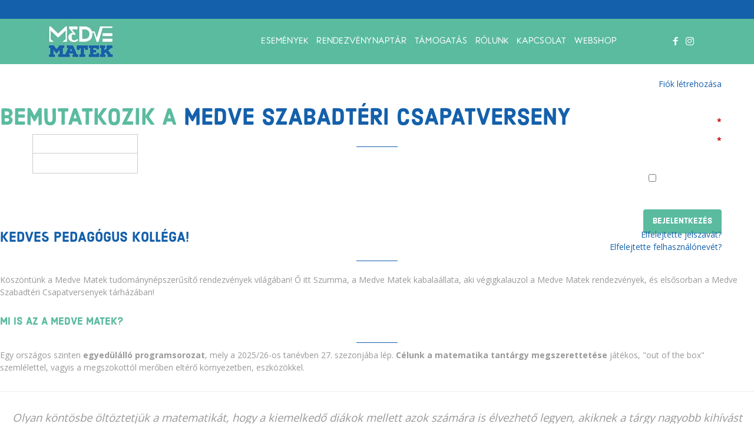

--- FILE ---
content_type: text/html; charset=utf-8
request_url: https://medvematek.hu/elsolepesek
body_size: 64243
content:

<!DOCTYPE html>
<html prefix="og: http://ogp.me/ns#" lang="hu-hu" dir="ltr"
	  class='com_sppagebuilder view-page itemid-1097 j31 mm-hover'>
<head>
<!-- Google Tag Manager -->
<script>(function(w,d,s,l,i){w[l]=w[l]||[];w[l].push({'gtm.start':
new Date().getTime(),event:'gtm.js'});var f=d.getElementsByTagName(s)[0],
j=d.createElement(s),dl=l!='dataLayer'?'&l='+l:'';j.async=true;j.src=
'https://www.googletagmanager.com/gtm.js?id='+i+dl;f.parentNode.insertBefore(j,f);
})(window,document,'script','dataLayer','GTM-TJFPNQM');</script>
<!-- End Google Tag Manager -->

<!-- Global site tag (gtag.js) - Google Analytics -->
<script async src="https://www.googletagmanager.com/gtag/js?id=G-02S9T87HSP"></script>
<script>
  window.dataLayer = window.dataLayer || [];
  function gtag(){dataLayer.push(arguments);}
  gtag('js', new Date());
  gtag('config', 'G-02S9T87HSP');
</script>

<!-- Global site tag (gtag.js) - Google Analytics -->
<script async src="https://www.googletagmanager.com/gtag/js?id=G-02S9T87HSP"></script>
<script>
  window.dataLayer = window.dataLayer || [];
  function gtag(){dataLayer.push(arguments);}
  gtag('js', new Date());
  gtag('config', 'G-02S9T87HSP');
</script>
	<base href="https://medvematek.hu/elsolepesek" />
	<meta http-equiv="content-type" content="text/html; charset=utf-8" />
	<meta name="keywords" content="medvematek,matematika,matek,oktatás,tehetség,tehetséggondozás,civil,nonprofit,támogatás,adomány,matekverseny,verseny,tábor,matektábor" />
	<meta name="description" content="A Medve Matek tehetséggondozó rendezvények, mint a Medve Szabadtéri Matekverseny, Medve Matektábor és Medve Matek Élménynap hivatalos oldala. A Medve Matek program célja a matematika népszerűsítése, a kooperatív gondolkodás fontosságának hirdetése, valamint a problémamegoldó készségek fejlesztése." />
	<meta name="generator" content="Joomla! - Open Source Content Management" />
	<title>Medve Matek - első lépések | Medve Matek</title>
	<link href="/templates/itl_stuart/favicon.ico" rel="shortcut icon" type="image/vnd.microsoft.icon" />
	<link href="/templates/itl_stuart/local/css/bootstrap.css" rel="stylesheet" type="text/css" />
	<link href="/media/plg_system_browserupdatewarning/css/BrowserUpdateWarning.css" rel="stylesheet" type="text/css" />
	<link href="/components/com_sppagebuilder/assets/css/animate.min.css" rel="stylesheet" type="text/css" />
	<link href="/components/com_sppagebuilder/assets/css/sppagebuilder.css" rel="stylesheet" type="text/css" />
	<link href="/components/com_sppagebuilder/assets/css/sppagecontainer.css" rel="stylesheet" type="text/css" />
	<link href="/components/com_sppagebuilder/assets/css/magnific-popup.css" rel="stylesheet" type="text/css" />
	<link href="https://medvematek.hu/../data/regsystem/go_api/main.css" rel="stylesheet" type="text/css" />
	<link href="https://unpkg.com/leaflet@1.8.0/dist/leaflet.css" rel="stylesheet" type="text/css" />
	<link href="/templates/system/css/system.css" rel="stylesheet" type="text/css" />
	<link href="/templates/itl_stuart/local/css/template.css" rel="stylesheet" type="text/css" />
	<link href="/templates/itl_stuart/local/css/megamenu.css" rel="stylesheet" type="text/css" />
	<link href="/templates/itl_stuart/local/css/off-canvas.css" rel="stylesheet" type="text/css" />
	<link href="/templates/itl_stuart/fonts/font-awesome/css/font-awesome.min.css" rel="stylesheet" type="text/css" />
	<link href="/templates/itl_stuart/fonts/et-line-font.css" rel="stylesheet" type="text/css" />
	<link href="/templates/itl_stuart/fonts/wfmi-style.css" rel="stylesheet" type="text/css" />
	<link href="/templates/itl_stuart/fonts/medve-font/style.css" rel="stylesheet" type="text/css" />
	<link href="/templates/itl_stuart/fonts/harman-font/css/harman.css" rel="stylesheet" type="text/css" />
	<link href="/templates/itl_stuart/css/prettyPhoto.css" rel="stylesheet" type="text/css" />
	<link href="/templates/itl_stuart/css/owl.carousel.css" rel="stylesheet" type="text/css" />
	<link href="/templates/itl_stuart/css/owl.theme.css" rel="stylesheet" type="text/css" />
	<link href="/templates/itl_stuart/css/switcher.css" rel="stylesheet" type="text/css" />
	<link href="/templates/itl_stuart/css/vector-icons.css" rel="stylesheet" type="text/css" />
	<link href="/templates/itl_stuart/css/gray.css" rel="stylesheet" type="text/css" />
	<link href="/templates/itl_stuart/css/imghovercaption.css" rel="stylesheet" type="text/css" />
	<link href="https://fonts.googleapis.com/css?family=Open+Sans:400,600,700,300&subset=latin,latin-ext" rel="stylesheet" type="text/css" />
	<link href="https://fonts.googleapis.com/css?family=Lato:400,700" rel="stylesheet" type="text/css" />
	<link href="/plugins/system/spcookieconsent/assets/css/style.css" rel="stylesheet" type="text/css" />
	<link href="/modules/mod_bt_login/tmpl/css/style2.0.css" rel="stylesheet" type="text/css" />
	<style type="text/css">
.sp-page-builder .page-content #section-id-1692198027292{margin:0px 0px 0px 0px;padding:50px 0px 50px 0px;}.sp-page-builder .page-content #section-id-1692198027292 .sppb-section-title .sppb-title-heading {}.sp-page-builder .page-content #section-id-1692198027294{margin:0px 0px 0px 0px;padding:50px 0px 50px 0px;}#sppb-addon-1692198027332 .sppb-empty-space {padding-bottom: 20px;}#sppb-addon-1692198027315 .sppb-divider {margin-top:30px;margin-bottom:30px;}#sppb-addon-1692198027315 .sppb-divider {border-bottom-width:1px;border-bottom-style:solid;border-bottom-color:#eeeeee;}#sppb-addon-1692198027320 .sppb-divider {margin-top:30px;margin-bottom:30px;}#sppb-addon-1692198027320 .sppb-divider {border-bottom-width:1px;border-bottom-style:solid;border-bottom-color:#eeeeee;}.sp-page-builder .page-content #section-id-1692622887055{margin:0px 0px 0px 0px;padding:50px 0px 50px 0px;}#sppb-addon-1692622887058 .sppb-empty-space {padding-bottom: 20px;}#sppb-addon-1692622887060 .sppb-divider {margin-top:30px;margin-bottom:30px;}#sppb-addon-1692622887060 .sppb-divider {border-bottom-width:1px;border-bottom-style:solid;border-bottom-color:#eeeeee;}#sppb-addon-1692622887062 .sppb-divider {margin-top:30px;margin-bottom:30px;}#sppb-addon-1692622887062 .sppb-divider {border-bottom-width:1px;border-bottom-style:solid;border-bottom-color:#eeeeee;}.sp-page-builder .page-content #section-id-1692219933618{padding:0 0 0 0;}.sp-page-builder .page-content #section-id-1692219933618 .sppb-section-title .sppb-title-heading {}#sppb-addon-1643376799409 .sppb-empty-space {padding-bottom: 40px;}#sppb-addon-1643376658584 {
	color: rgba(8, 96, 171, 1);
}
#sppb-addon-1692271215682 .sppb-empty-space {padding-bottom: 40px;}#sppb-addon-1643376658631 .sppb-empty-space {padding-bottom: 40px;}#sppb-addon-1643376658587 {
	color: rgba(8, 96, 171, 1);
}
#sppb-addon-1692271215679 .sppb-empty-space {padding-bottom: 40px;}#sppb-addon-1643376658628 .sppb-empty-space {padding-bottom: 40px;}#sppb-addon-1643376658590 {
	color: rgba(8, 96, 171, 1);
}
#sppb-addon-1692271215685 .sppb-empty-space {padding-bottom: 40px;}#sppb-addon-1643376658634 .sppb-empty-space {padding-bottom: 40px;}#sppb-addon-1692458491323 {
	color: rgba(8, 96, 171, 1);
}
#sppb-addon-1692271215688 .sppb-empty-space {padding-bottom: 40px;}.sp-page-builder .page-content #section-id-1692271215696{margin:0px 0px 0px 0px;padding:50px 0px 50px 0px;}#sppb-addon-1692522483236 .sppb-divider {margin-top:30px;margin-bottom:30px;}#sppb-addon-1692522483236 .sppb-divider {border-bottom-width:1px;border-bottom-style:dashed;border-bottom-color:rgba(91, 187, 158, 1);}#sppb-addon-1692522483239 .sppb-divider {margin-top:30px;margin-bottom:30px;}#sppb-addon-1692522483239 .sppb-divider {border-bottom-width:1px;border-bottom-style:dashed;border-bottom-color:rgba(91, 187, 158, 1);}.sp-page-builder .page-content #section-id-1692458491302{padding:30px 0 30px 0;background-color:rgba(255, 255, 255, 1);}.sp-page-builder .page-content #section-id-1692458491302 .sppb-section-title .sppb-title-heading {}#column-id-1692458491303{padding:0 0 10px 0;}#column-id-1692458491306{padding:0 0 10px 0;}.sp-page-builder .page-content #section-id-1692269475370{padding:30px 0 30px 0;background-color:rgba(255, 255, 255, 1);}#column-id-1643379904365{padding:0 0 10px 0;}#sppb-addon-1692622887090 .sppb-empty-space {padding-bottom: 20px;}#column-id-1643379904370{padding:0 0 10px 0;}#sppb-addon-1692622887093 .sppb-empty-space {padding-bottom: 20px;}.sp-page-builder .page-content #section-id-1692622887066{padding:30px 0 30px 0;background-color:rgba(255, 255, 255, 1);}.sp-page-builder .page-content #section-id-1692622887066 .sppb-section-title .sppb-title-heading {}#column-id-1692622887067{padding:0 0 10px 0;}#sppb-addon-1643379904368 .sppb-empty-space {padding-bottom: 20px;}#sppb-addon-1755258171348 .sppb-empty-space {padding-bottom: 20px;}#column-id-1692622887069{padding:0 0 10px 0;}#sppb-addon-1643379904373 .sppb-empty-space {padding-bottom: 20px;}#sppb-addon-1755258171345 .sppb-empty-space {padding-bottom: 20px;}.sp-page-builder .page-content #section-id-1692522483257{padding:30px 0 30px 0;background-color:rgba(255, 255, 255, 1);}.sp-page-builder .page-content #section-id-1692522483257 .sppb-section-title .sppb-title-heading {}#column-id-1692522483258{padding:0 0 10px 0;}#sppb-addon-1752572257826 .sppb-empty-space {padding-bottom: 20px;}#sppb-addon-1752572257829 .sppb-empty-space {padding-bottom: 20px;}#column-id-1692522483260{padding:0 0 10px 0;}#sppb-addon-1755258171334 .sppb-empty-space {padding-bottom: 20px;}#sppb-addon-1752572257823 .sppb-empty-space {padding-bottom: 20px;}.sp-page-builder .page-content #section-id-1692622887077{padding:30px 0 30px 0;background-color:rgba(255, 255, 255, 1);}.sp-page-builder .page-content #section-id-1692622887077 .sppb-section-title .sppb-title-heading {}#column-id-1692622887078{padding:0 0 10px 0;}#sppb-addon-1692622887099 .sppb-empty-space {padding-bottom: 20px;}#column-id-1692622887080{padding:0 0 10px 0;}#sppb-addon-1755258171331 .sppb-empty-space {padding-bottom: 20px;}#sppb-addon-1692622887096 .sppb-empty-space {padding-bottom: 20px;}.sp-page-builder .page-content #section-id-1752570666020{padding:30px 0 30px 0;background-image:url(/images/2023/01/20/honlap_hatter.jpg);background-repeat:no-repeat;background-size:cover;background-attachment:scroll;background-position:50% 50%;}#column-id-1585747817471{padding:0 0 10px 0;}#sppb-addon-1744387181555 .sppb-empty-space {padding-bottom: 40px;}.sp-page-builder .page-content #section-id-1692269315067{padding:30px 0 30px 0;background-color:rgba(255, 255, 255, 1);}.sp-page-builder .page-content #section-id-1692269315067 .sppb-section-title .sppb-title-heading {}#column-id-1503126312{padding:0 0 10px 0;}#column-id-1503126315{padding:0 0 10px 0;}.sp-page-builder .page-content #section-id-1724275467494{padding:30px 0 30px 0;background-color:rgba(255, 255, 255, 1);}#column-id-1643379904365{padding:0 0 10px 0;}#column-id-1643379904370{padding:0 0 10px 0;}.sp-page-builder .page-content #section-id-1692622887100{padding:30px 0 30px 0;background-color:rgba(255, 255, 255, 1);}.sp-page-builder .page-content #section-id-1692622887100 .sppb-section-title .sppb-title-heading {}#column-id-1692622887101{padding:0 0 10px 0;}#sppb-addon-1692622887103 .sppb-empty-space {padding-bottom: 20px;}#column-id-1692622887104{padding:0 0 10px 0;}#sppb-addon-1692622887106 .sppb-empty-space {padding-bottom: 20px;}.sp-page-builder .page-content #webinarium{margin:0px 0px 0px 0px;padding:50px 0px 50px 0px;}.sp-page-builder .page-content #webinarium .sppb-section-title .sppb-title-heading {}#sppb-addon-1692522483306 .sppb-nav-pills > li.active > a,#sppb-addon-1692522483306 .sppb-nav-pills > li.active > a:hover,#sppb-addon-1692522483306 .sppb-nav-pills > li.active > a:focus {color: rgba(255, 255, 255, 1);background-color: rgba(91, 187, 158, 1);}.sp-page-builder .page-content #section-id-1692269315068{margin:0px 0px 0px 0px;padding:50px 0px 50px 0px;}.sp-page-builder .page-content #section-id-1692269315068 .sppb-section-title .sppb-title-heading {}
 .cloaked_email span:before { content: attr(data-ep-ae2c0); } .cloaked_email span:after { content: attr(data-ep-bd53e); } 
#sp-cookie-consent {background-color: #ffe169; color: #000000; }#sp-cookie-consent a, #sp-cookie-consent a:hover, #sp-cookie-consent a:focus, #sp-cookie-consent a:active {color: #f5f5f5; }#sp-cookie-consent .sp-cookie-allow {background-color: #ffffff; color: #333333;}#sp-cookie-consent .sp-cookie-allow:hover, #sp-cookie-consent .sp-cookie-allow:active, #sp-cookie-consent .sp-cookie-allow:focus {color: #333333;}
	</style>
	<script type="application/json" class="joomla-script-options new">{"csrf.token":"1e6786f668ae7acbb34f0add48daa0a8","system.paths":{"root":"","base":""},"joomla.jtext":{"PLG_SYS_BROWSERUPDATEWARNING_JS_TIMETOUPGRADE":"Az oldal l\u00e1togat\u00e1sa az \u00d6n b\u00f6ng\u00e9sz\u0151j\u00e9nek verzi\u00f3j\u00e1val nem t\u00e1mogatott","PLG_SYS_BROWSERUPDATEWARNING_JS_UPDATECURRENT":"Kattintson ide a b\u00f6ng\u00e9sz\u0151 friss\u00edt\u00e9s\u00e9hez!","PLG_SYS_BROWSERUPDATEWARNING_JS_IE":"Download Internet Explorer","PLG_SYS_BROWSERUPDATEWARNING_JS_SAFARI":"Download Safari","PLG_SYS_BROWSERUPDATEWARNING_JS_FIREFOX":"Download Firefox","PLG_SYS_BROWSERUPDATEWARNING_JS_CHROME":"A b\u00f6ng\u00e9sz\u00e9s\u00e9hez a Google Chrome-ot aj\u00e1ljuk. Kattintson a let\u00f6lt\u00e9shez!","PLG_SYS_BROWSERUPDATEWARNING_JS_OPERA":"Download Opera","PLG_SYS_BROWSERUPDATEWARNING_JS_WHYSHOULDI":"A friss\u00edt\u00e9s el\u0151nyei","PLG_SYS_BROWSERUPDATEWARNING_JS_WHYFASTER":"Gyorsabb b\u00f6ng\u00e9sz\u00e9s","PLG_SYS_BROWSERUPDATEWARNING_JS_WHYSAFER":"Biztons\u00e1gosabb b\u00f6ng\u00e9sz\u00e9s","PLG_SYS_BROWSERUPDATEWARNING_JS_WHYRENDER":"Gy\u00f6ny\u00f6r\u0171 megjelen\u00edt\u00e9s","PLG_SYS_BROWSERUPDATEWARNING_JS_WHYMORE":"Tov\u00e1bbi k\u00e9nylemi funkci\u00f3k","PLG_SYS_BROWSERUPDATEWARNING_JS_CONTINUE":"Continue","COM_SPPAGEBUILDER_FRONTEND_EDITOR":"Frontend Editor","COM_SPPAGEBUILDER_PREVIEW":"Preview","COM_SPPAGEBUILDER_APPLY":"Apply","COM_SPPAGEBUILDER_CANCEL":"Cancel","COM_SPPAGEBUILDER_MEDIA_MANAGER":"Media Manager","COM_SPPAGEBUILDER_MEDIA_MANAGER_UPLOAD_FILES":"Upload Files","COM_SPPAGEBUILDER_MEDIA_MANAGER_CLOSE":"Close Modal","COM_SPPAGEBUILDER_MEDIA_MANAGER_INSERT":"Insert","COM_SPPAGEBUILDER_MEDIA_MANAGER_SEARCH":"Search","COM_SPPAGEBUILDER_MEDIA_MANAGER_CANCEL":"Cancel","COM_SPPAGEBUILDER_MEDIA_MANAGER_DELETE":"Delete","COM_SPPAGEBUILDER_MEDIA_MANAGER_CONFIRM_DELETE":"You are about to permanently delete this item. 'Cancel' to stop, 'OK' to delete.","COM_SPPAGEBUILDER_MEDIA_MANAGER_LOAD_MORE":"Load More","COM_SPPAGEBUILDER_MEDIA_MANAGER_UNSUPPORTED_FORMAT":"File format not supported.","COM_SPPAGEBUILDER_MEDIA_MANAGER_BROWSE_MEDIA":"Browse Media","COM_SPPAGEBUILDER_MEDIA_MANAGER_BROWSE_FOLDERS":"Browse Folders","COM_SPPAGEBUILDER_MEDIA_MANAGER_CREATE_FOLDER":"New Folder","COM_SPPAGEBUILDER_ADDON_ICON_SELECT":"Select Icon","COM_SPPAGEBUILDER_MEDIA_MANAGER_ENTER_DIRECTORY_NAME":"Please enter the name of the directory which should be created.","COM_SPPAGEBUILDER_MEDIA_MANAGER_MEDIA_UPLOADING":"Uploading","COM_SPPAGEBUILDER_MEDIA_MANAGER_UPLOAD_FAILED":"Upload Failed","COM_SPPAGEBUILDER_MEDIA_MANAGER_MEDIA_LARGE":"This file is too large to upload.","COM_SPPAGEBUILDER_MEDIA_MANAGER_FILE_NOT_SUPPORTED":"File not supported","COM_SPPAGEBUILDER_ROW_OPTIONS":"Row Options","COM_SPPAGEBUILDER_ADD_NEW_ROW":"Add New Row","COM_SPPAGEBUILDER_DUPLICATE_ROW":"Duplicate row","COM_SPPAGEBUILDER_DISABLE_ROW":"Disable Row","COM_SPPAGEBUILDER_ENABLE_ROW":"Enable Row","COM_SPPAGEBUILDER_COPY_ROW":"Copy Row","COM_SPPAGEBUILDER_ROW_COPIED":"Copied","COM_SPPAGEBUILDER_PASTE_ROW":"Paste Row","COM_SPPAGEBUILDER_DELETE_ROW":"Delete Row","COM_SPPAGEBUILDER_ROW_TOGGLE":"Toggle Row","COM_SPPAGEBUILDER_DELETE_ROW_CONFIRMATION":"Do you really want to delete this row?","COM_SPPAGEBUILDER_ROW_COLUMNS_MANAGEMENT":"Add\/Manage Columns","COM_SPPAGEBUILDER_ROW_COLUMNS_CUSTOM":"Custom","COM_SPPAGEBUILDER_ROW_COLUMNS_GENERATE":"Generate","COM_SPPAGEBUILDER_IMPORT_PAGE":"Import","COM_SPPAGEBUILDER_IMPORT_PAGE_ALT":"Import","COM_SPPAGEBUILDER_EXPORT_PAGE":"Export","COM_SPPAGEBUILDER_PAGE_TEMPLATES":"Page Templates","COM_SPPAGEBUILDER_UNDO":"Undo","COM_SPPAGEBUILDER_REDO":"Redo","COM_SPPAGEBUILDER_SAVE":"Save","COM_SPPAGEBUILDER_ROW_COLUMNS_OPTIONS":"Column Options","COM_SPPAGEBUILDER_DELETE_COLUMN":"Delete Column","COM_SPPAGEBUILDER_ADD_NEW_ADDON":"Add New Addon","COM_SPPAGEBUILDER_ADDON":"Addon","COM_SPPAGEBUILDER_DELETE_ADDON":"Delete Addon","COM_SPPAGEBUILDER_DUPLICATE_ADDON":"Clone Addon","COM_SPPAGEBUILDER_EDIT_ADDON":"Edit Addon","COM_SPPAGEBUILDER_ADDONS_LIST":"Addons List","COM_SPPAGEBUILDER_ALL":"All","COM_SPPAGEBUILDER_MODAL_CLOSE":"Close Modal","COM_SPPAGEBUILDER_DISABLE_COLUMN":"Disable Column","COM_SPPAGEBUILDER_ENABLE_COLUMN":"Enable Column","COM_SPPAGEBUILDER_YES":"Yes","COM_SPPAGEBUILDER_NO":"No","COM_SPPAGEBUILDER_PAGE_TEMPLATES_LIST":"Templates List","COM_SPPAGEBUILDER_PAGE_TEMPLATE_LOAD":"Load","COM_SPPAGEBUILDER_ENABLE_ADDON":"Enable Addon","COM_SPPAGEBUILDER_DISABLE_ADDON":"Disable Addon","COM_SPPAGEBUILDER_ADDON_PARENT_COLUMN":"Parent Column","COM_SPPAGEBUILDER_ADD_NEW_INNER_ROW":"Add Inner Row","COM_SPPAGEBUILDER_MOVE_COLUMN":"Move Column"}}</script>
	<script src="/media/system/js/mootools-core.js?c9d6c9a3d95fb8b7460fdc686e2e08da" type="text/javascript"></script>
	<script src="/media/system/js/core.js?c9d6c9a3d95fb8b7460fdc686e2e08da" type="text/javascript"></script>
	<script src="/media/system/js/mootools-more.js?c9d6c9a3d95fb8b7460fdc686e2e08da" type="text/javascript"></script>
	<script src="/media/plg_system_browserupdatewarning/js/BrowserUpdateWarning.js" type="text/javascript"></script>
	<script src="/media/jui/js/jquery.min.js?c9d6c9a3d95fb8b7460fdc686e2e08da" type="text/javascript"></script>
	<script src="/media/jui/js/jquery-noconflict.js?c9d6c9a3d95fb8b7460fdc686e2e08da" type="text/javascript"></script>
	<script src="/media/jui/js/jquery-migrate.min.js?c9d6c9a3d95fb8b7460fdc686e2e08da" type="text/javascript"></script>
	<script src="/media/k2/assets/js/k2.frontend.js?v=2.10.3&b=20200429&sitepath=/" type="text/javascript"></script>
	<script src="/components/com_sppagebuilder/assets/js/parallax.min.js" type="text/javascript"></script>
	<script src="/components/com_sppagebuilder/assets/js/sppagebuilder.js" type="text/javascript"></script>
	<script src="/components/com_sppagebuilder/assets/js/jquery.magnific-popup.min.js" type="text/javascript"></script>
	<script src="https://unpkg.com/leaflet@1.8.0/dist/leaflet.js" type="text/javascript"></script>
	<script src="https://cdn.jsdelivr.net/npm/bootstrap@5.2.2/dist/js/bootstrap.bundle.min.js" type="text/javascript"></script>
	<script src="/../data/regsystem/go_api/main.js" type="text/javascript"></script>
	<script src="/plugins/system/t3/base-bs3/bootstrap/js/bootstrap.js" type="text/javascript"></script>
	<script src="/plugins/system/t3/base-bs3/js/jquery.tap.min.js" type="text/javascript"></script>
	<script src="/plugins/system/t3/base-bs3/js/off-canvas.js" type="text/javascript"></script>
	<script src="/plugins/system/t3/base-bs3/js/script.js" type="text/javascript"></script>
	<script src="/plugins/system/t3/base-bs3/js/menu.js" type="text/javascript"></script>
	<script src="/templates/itl_stuart/js/jquery.appear.js" type="text/javascript"></script>
	<script src="/templates/itl_stuart/js/jquery.countTo.js" type="text/javascript"></script>
	<script src="/templates/itl_stuart/js/jquery.easy-pie-chart.js" type="text/javascript"></script>
	<script src="/templates/itl_stuart/js/jquery.tooltipster.min.js" type="text/javascript"></script>
	<script src="/templates/itl_stuart/js/owl.carousel.min.js" type="text/javascript"></script>
	<script src="/templates/itl_stuart/js/jquery.prettyPhoto.js" type="text/javascript"></script>
	<script src="/templates/itl_stuart/js/smoothscroll.js" type="text/javascript"></script>
	<script src="/templates/itl_stuart/js/itl_script.js" type="text/javascript"></script>
	<script src="/templates/itl_stuart/js/jquery.gray.min.js" type="text/javascript"></script>
	<script src="/templates/itl_stuart/js/gomb.js" type="text/javascript"></script>
	<script src="/plugins/system/spcookieconsent/assets/js/script.js" type="text/javascript"></script>
	<script src="/modules/mod_bt_login/tmpl/js/jquery.simplemodal.js" type="text/javascript"></script>
	<script src="/modules/mod_bt_login/tmpl/js/default.js" type="text/javascript"></script>
	<script type="text/javascript">
window.addEvent('domready',function(){
Joomla.JText.load();
var plg_system_browserupdatewarning_cookie = Cookie.read('plg_system_browserupdatewarning');
	if(!plg_system_browserupdatewarning_cookie) {
		var plg_system_browserupdatewarning = new BrowserUpdateWarning({
			'opacity': 30,
			'imagesDirectory': '/media/plg_system_browserupdatewarning/images/',
			'allowContinue':false,
			'minVersion_ie':10,
			'downloadOptions':["chrome"]
		});
		plg_system_browserupdatewarning.check();
	}
});
var plg_system_browserupdatewarning_language = []
var plg_system_browserupdatewarning_cookiepath = '';
 var emailProtector=emailProtector||{};emailProtector.addCloakedMailto=function(g,l){var h=document.querySelectorAll("."+g);for(i=0;i<h.length;i++){var b=h[i],k=b.getElementsByTagName("span"),e="",c="";b.className=b.className.replace(" "+g,"");for(var f=0;f<k.length;f++)for(var d=k[f].attributes,a=0;a<d.length;a++)0===d[a].nodeName.toLowerCase().indexOf("data-ep-ae2c0")&&(e+=d[a].value),0===d[a].nodeName.toLowerCase().indexOf("data-ep-bd53e")&&(c=d[a].value+c);if(!c)break;b.innerHTML=e+c;if(!l)break;b.parentNode.href="mailto:"+e+c}}; 

	</script>
	<meta content="Ismerd meg a Medve Szabadtéri Csapatversenyt!" property="og:title" />
	<meta content="website" property="og:type"/>
	<meta content="https://medvematek.hu/elsolepesek" property="og:url" />
	<meta content="https://medvematek.hu/images/2023/08/22/fb_share_elsolepesek.png" property="og:image" />
	<meta content="1200" property="og:image:width" />
	<meta content="630" property="og:image:height" />
	<meta content="Összefoglaltuk, mi is ez, hogyan, mikor és hol lehet bekapcsolódni és megtapasztalni a matek játékos oldalát!" property="og:description" />
	<!-- Joomla Facebook Integration Begin -->
<script type='text/javascript'>
!function(f,b,e,v,n,t,s){if(f.fbq)return;n=f.fbq=function(){n.callMethod?
n.callMethod.apply(n,arguments):n.queue.push(arguments)};if(!f._fbq)f._fbq=n;
n.push=n;n.loaded=!0;n.version='2.0';n.queue=[];t=b.createElement(e);t.async=!0;
t.src=v;s=b.getElementsByTagName(e)[0];s.parentNode.insertBefore(t,s)}(window,
document,'script','https://connect.facebook.net/en_US/fbevents.js');
fbq('init', '614843379097828', {}, {agent: 'pljoomla'});
fbq('track', 'PageView');
</script>
<noscript>
<img height="1" width="1" style="display:none" alt="fbpx"
src="https://www.facebook.com/tr?id=614843379097828&ev=PageView&noscript=1"/>
</noscript>
<!-- DO NOT MODIFY -->
<!-- Joomla Facebook Integration end -->

	
<!-- META FOR IOS & HANDHELD -->
	<meta name="viewport" content="width=device-width, initial-scale=1.0, maximum-scale=1.0, user-scalable=no"/>
	<style type="text/stylesheet">
		@-webkit-viewport   { width: device-width; }
		@-moz-viewport      { width: device-width; }
		@-ms-viewport       { width: device-width; }
		@-o-viewport        { width: device-width; }
		@viewport           { width: device-width; }
	</style>
	<script type="text/javascript">
		//<![CDATA[
		if (navigator.userAgent.match(/IEMobile\/10\.0/)) {
			var msViewportStyle = document.createElement("style");
			msViewportStyle.appendChild(
				document.createTextNode("@-ms-viewport{width:auto!important}")
			);
			document.getElementsByTagName("head")[0].appendChild(msViewportStyle);
		}
		//]]>
	</script>
<meta name="HandheldFriendly" content="true"/>
<meta name="google-site-verification" content="GyF1Aw-1fzfIjH8uv3Qq3sfhyRPzg4ni5d7vCNNX-WQ" />
<meta name="apple-mobile-web-app-capable" content="YES"/>
<!-- //META FOR IOS & HANDHELD -->




<!-- Le HTML5 shim and media query for IE8 support -->
<!--[if lt IE 9]>
<script src="//html5shim.googlecode.com/svn/trunk/html5.js"></script>
<script type="text/javascript" src="/plugins/system/t3/base-bs3/js/respond.min.js"></script>
<![endif]-->

<!-- You can add Google Analytics here or use T3 Injection feature -->
<script>
  (function(i,s,o,g,r,a,m){i['GoogleAnalyticsObject']=r;i[r]=i[r]||function(){
  (i[r].q=i[r].q||[]).push(arguments)},i[r].l=1*new Date();a=s.createElement(o),
  m=s.getElementsByTagName(o)[0];a.async=1;a.src=g;m.parentNode.insertBefore(a,m)
  })(window,document,'script','//www.google-analytics.com/analytics.js','ga');

  ga('create', 'UA-71287273-1', 'auto');
  ga('send', 'pageview');

</script>

<!-- Facebook Pixel Code -->
<script>
  !function(f,b,e,v,n,t,s)
  {if(f.fbq)return;n=f.fbq=function(){n.callMethod?
  n.callMethod.apply(n,arguments):n.queue.push(arguments)};
  if(!f._fbq)f._fbq=n;n.push=n;n.loaded=!0;n.version='2.0';
  n.queue=[];t=b.createElement(e);t.async=!0;
  t.src=v;s=b.getElementsByTagName(e)[0];
  s.parentNode.insertBefore(t,s)}(window, document,'script',
  'https://connect.facebook.net/en_US/fbevents.js');
  fbq('init', '2514220515559106');
  fbq('track', 'PageView');
</script>
<noscript><img height="1" width="1" style="display:none"
  src="https://www.facebook.com/tr?id=2514220515559106&ev=PageView&noscript=1"
/></noscript>
<!-- End Facebook Pixel Code -->
<script type="text/javascript" src="https://js.createsend1.com/javascript/copypastesubscribeformlogic.js"/>
</head>
<body>
<!-- Google Tag Manager (noscript) -->
<noscript><iframe src="https://www.googletagmanager.com/ns.html?id=GTM-TJFPNQM"
height="0" width="0" style="display:none;visibility:hidden"></iframe></noscript>
<!-- End Google Tag Manager (noscript) -->
<div id="fb-root"></div>
<script>(function(d, s, id) {
  var js, fjs = d.getElementsByTagName(s)[0];
  if (d.getElementById(id)) return;
  js = d.createElement(s); js.id = id;
  js.src = "//connect.facebook.net/hu_HU/sdk.js#xfbml=1&version=v2.5&appId=943741269041680";
  fjs.parentNode.insertBefore(js, fjs);
}(document, 'script', 'facebook-jssdk'));</script>
<div id="fb-root"></div>
<script async defer crossorigin="anonymous" src="https://connect.facebook.net/hu_HU/sdk.js#xfbml=1&version=v6.0&appId=773965556340782&autoLogAppEvents=1"></script>

<div class="t3-wrapper fullwidth "> <!-- Need this wrapper for off-canvas menu. Remove if you don't use of-canvas -->

    <!-- Brand and toggle get grouped for better mobile display -->
<div class="navbar-header hidden-md hidden-lg">

	
			
<button class="hidden-lg hidden-md btn btn-primary off-canvas-toggle " type="button" data-pos="left" data-nav="#t3-off-canvas" data-effect="off-canvas-effect-4">
  <i class="fa fa-bars"></i>
</button>

<!-- OFF-CANVAS SIDEBAR -->
<div id="t3-off-canvas" class="t3-off-canvas ">

  <div class="t3-off-canvas-header">
    <h3 class="t3-off-canvas-header-title" style="margin-top: 0;">Menü</h3>
    <button type="button" class="close" data-dismiss="modal" aria-hidden="true">&times;</button>
  </div>

  <div class="t3-off-canvas-body">
    <div class="t3-module modulemedveoff " id="Mod153"><div class="module-inner"><h3 class="module-title "><span>Medve Matek</span></h3><div class="module-ct"><ul class="nav nav-pills nav-stacked menu">
<li class="item-627 deeper dropdown parent"><a href="/esemenyek" class=" dropdown-toggle" data-toggle="dropdown">Események<em class="caret"></em></a><ul class="dropdown-menu"><li class="item-934"><a href="/esemenyek/logirintus" class="">Logirintus</a></li><li class="item-628"><a href="/esemenyek/verseny" class="">Tavaszi Medve Szabadtéri Csapatverseny</a></li><li class="item-1213"><a href="/esemenyek/2025-26-sajat-helyszin-sk-ro" class="">Külföldi szabadtéri verseny</a></li><li class="item-1055"><a href="/esemenyek/verseny-osz" class="">Medve Matek GO Őszi Csapatverseny</a></li><li class="item-1094"><a href="/esemenyek/oszi-tabor" class="">Őszi tábor</a></li><li class="item-629"><a href="/esemenyek/tabor" class="">Nyári táborok</a></li></ul></li><li class="item-665"><a href="/rendezvenynaptar" class="">Rendezvénynaptár </a></li><li class="item-750"><a href="/tamogatas" class="">Támogatás</a></li><li class="item-622 deeper dropdown parent"><a href="/rolunk" class=" dropdown-toggle" data-toggle="dropdown">Rólunk<em class="caret"></em></a><ul class="dropdown-menu"><li class="item-624"><a href="/rolunk/tevekenyseg" class="">Miért Medve?</a></li><li class="item-635"><a href="/rolunk/szervezok" class="">Kik vagyunk?</a></li><li class="item-936"><a href="/rolunk/mintafeladatok" class="">Mintafeladatok</a></li><li class="item-942"><a href="/rolunk/mokup" class="">Utánpótlás</a></li><li class="item-816"><a href="/rolunk/onkentesseg" class="">Önkéntesség</a></li><li class="item-625"><a href="/rolunk/media" class="">Sajtófigyelő</a></li><li class="item-626"><a href="/rolunk/adatok" class="">Adatok</a></li></ul></li><li class="item-638"><a href="/kapcsolat" class="">Kapcsolat</a></li><li class="item-1210"><a href="https://shop.exiquiz.com/" class="" target="_blank" rel="noopener noreferrer">Webshop </a></li></ul>
</div></div></div>
  </div>

</div>
<!-- //OFF-CANVAS SIDEBAR -->

	
</div>
<!-- HEADER -->
<header id="medve-login" class="medve-login-header navbar-fixed-top">
	<div class="container">
		
		<!-- LOGIN MODULE -->
		<div class="row">
			<div class="medve-login">
				<div id="btl">
	<!-- Panel top -->	
	<div class="btl-panel">
					<!-- Registration button -->
			
			<!-- Login button -->
			           <!-- New reg system buttons -->
		    <span id="btl-panel-login" class="medve-login-link"><a href="#" class="medve-login-link">&nbsp;</a></span>
			<span id="btl-panel-login" class="medve-login-link" ><a href="https://nevezes.medvematek.hu/" target="_blank" class="medve-login-link">Tábor jelentkezés</a></span>
			<span id="btl-panel-login" class="medve-login-link"><a href="https://nevezes.medvematek.hu/" target="_blank" class="medve-login-link">Verseny nevezés</a></span>			
			
			
			</div>
	<!-- content dropdown/modal box -->
	<div id="btl-content">
				<!-- Form login -->	
		<div id="btl-content-login" class="btl-content-block">
						
			<!-- if not integrated any component -->
						<form name="btl-formlogin" class="btl-formlogin" action="/elsolepesek" method="post">
				<div id="btl-login-in-process"></div>	
				<h3>Bejelentkezés</h3>
									<div id="register-link">
						Nincs még felhasználói fiókja? <a href="#btl-panel-registration"> Fiók létrehozása </a>					</div>
								<div class="btl-error" id="btl-login-error"></div>
				<div class="btl-field">
					<div class="btl-label">Felhasználónév <strong class="red">*</strong></div>
					<div class="btl-input">
						<input id="btl-input-username" type="text" name="username"	/>
					</div>
				</div>
				<div class="btl-field">
					<div class="btl-label">Jelszó <strong class="red">*</strong></div>
					<div class="btl-input">
						<input id="btl-input-password" type="password" name="password" alt="password" />
					</div>
				</div>
				<div class="clear"></div>
								<div class="btl-field">				
					
					<div class="btl-input" id="btl-input-remember">
						<input id="btl-checkbox-remember"  type="checkbox" name="remember"
							value="yes" />
							Emlékezzen rám					</div>	
				</div>
				<div class="clear"></div>
								<div class="btl-buttonsubmit">
					<input type="submit" name="Submit" class="btn btn-primary" onclick="return loginAjax()" value="Bejelentkezés" /> 
					<input type="hidden" name="bttask" value="login" /> 
					<input type="hidden" name="return" id="btl-return"	value="aW5kZXgucGhwP0l0ZW1pZD0xMDk3" />
					<input type="hidden" name="1e6786f668ae7acbb34f0add48daa0a8" value="1" />				</div>
			</form>	
			<ul id ="bt_ul">
				<li>
					<a href="/bejelentkezes?view=reset">
					Elfelejtette jelszavát?</a>
				</li>
				<li>
					<a href="/bejelentkezes?view=remind">
					Elfelejtette felhasználónevét?</a>
				</li>				
			</ul>
			
		<!-- if integrated with one component -->
						
		</div>
		
				<!-- if integrated with one component -->		
		
	</div>
	
	<div class="clear"></div>
</div>

<script type="text/javascript">
/*<![CDATA[*/
var btlOpt = 
{
	BT_AJAX					:'https://medvematek.hu/elsolepesek',
	BT_RETURN				:'/elsolepesek',
	RECAPTCHA				:'none',
	LOGIN_TAGS				:'',
	REGISTER_TAGS			:'',
	EFFECT					:'btl-modal',
	ALIGN					:'right',
	BG_COLOR				:'#6d850a',
	MOUSE_EVENT				:'click',
	TEXT_COLOR				:'#fff',
	MESSAGES 				: {
		E_LOGIN_AUTHENTICATE 		: 'A megadott felhasználónév és jelszó nem egyezik.',
		REQUIRED_NAME				: 'Adja meg a teljes nevét',
		REQUIRED_USERNAME			: 'Adja meg a felhasználónevét',
		REQUIRED_PASSWORD			: 'Adja meg jelszavát',
		REQUIRED_VERIFY_PASSWORD	: 'Erősítse meg jelszavát',
		PASSWORD_NOT_MATCH			: 'Az Ön által beírt jelszavak nem egyeznek. Kérjük, írja be a Jelszó mezőbe az óhajtott jelszót, majd a Jelszó megerősítése mezőbe beírással erősítse meg a bevitelt.',
		REQUIRED_EMAIL				: 'Adja meg email címét',
		EMAIL_INVALID				: 'Érvénytelen email cím',
		REQUIRED_VERIFY_EMAIL		: 'Erősítse meg email címét',
		EMAIL_NOT_MATCH				: 'Az Ön által beírt email címek nem egyeznek. Kérjük, írja be az email címét az email cím mezőbe, és az email cím megerősítése mezőbe való beírásával erősítse meg a bevitelt.',
		CAPTCHA_REQUIRED			: 'Please enter captcha key'
	}
}

/*]]>*/
</script>

			</div>			
		</div>
		<!-- //LOGIN MODULE -->
</header>

<header id="t3-header" class="t3-header navbar-fixed-top">
	<div class="container">
		<div class="row">

			<!-- LOGO -->
			<div class="col-md-3 col-sm-12 col-xs-12 logo">
				<div class="logo-image">
					<a href="/" title="Medve Matek">
													<img class="logo-img" src="/images/medve/medve_matek_logo_green.jpg" alt="Medve Matek" />
																		<span>Medve Matek</span>
					</a>
					<small class="site-slogan">Élmény, ami összeköt</small>
				</div>
			</div>
			<!-- //LOGO -->

			<!-- NAVBAR -->
			<div class="col-sm-8  hidden-sm hidden-xs">
				<div class="t3-navbar navbar-default navbar-collapse collapse ">
					<div  class="t3-megamenu animate elastic"  data-duration="400" data-responsive="true">
<ul itemscope itemtype="http://www.schema.org/SiteNavigationElement" class="nav navbar-nav level0">
<li itemprop='name' class="dropdown mega" data-id="627" data-level="1">
<a itemprop='url' class=" dropdown-toggle"  href="/esemenyek"   data-target="#" data-toggle="dropdown">Események <em class="caret"></em></a>

<div class="nav-child dropdown-menu mega-dropdown-menu"  ><div class="mega-dropdown-inner">
<div class="row">
<div class="col-xs-12 mega-col-nav" data-width="12"><div class="mega-inner">
<ul itemscope itemtype="http://www.schema.org/SiteNavigationElement" class="mega-nav level1">
<li itemprop='name'  data-id="934" data-level="2">
<a itemprop='url' class=""  href="/esemenyek/logirintus"   data-target="#">Logirintus </a>

</li>
<li itemprop='name'  data-id="628" data-level="2">
<a itemprop='url' class=""  href="/esemenyek/verseny"   data-target="#">Tavaszi Medve Szabadtéri Csapatverseny </a>

</li>
<li itemprop='name'  data-id="1213" data-level="2">
<a itemprop='url' class=""  href="/esemenyek/2025-26-sajat-helyszin-sk-ro"   data-target="#">Külföldi szabadtéri verseny </a>

</li>
<li itemprop='name'  data-id="1055" data-level="2">
<a itemprop='url' class=""  href="/esemenyek/verseny-osz"   data-target="#">Medve Matek GO Őszi Csapatverseny </a>

</li>
<li itemprop='name'  data-id="1094" data-level="2">
<a itemprop='url' class=""  href="/esemenyek/oszi-tabor"   data-target="#">Őszi tábor </a>

</li>
<li itemprop='name'  data-id="629" data-level="2">
<a itemprop='url' class=""  href="/esemenyek/tabor"   data-target="#">Nyári táborok </a>

</li>
</ul>
</div></div>
</div>
</div></div>
</li>
<li itemprop='name'  data-id="665" data-level="1">
<a itemprop='url' class=""  href="/rendezvenynaptar"   data-target="#">Rendezvénynaptár  </a>

</li>
<li itemprop='name'  data-id="750" data-level="1">
<a itemprop='url' class=""  href="/tamogatas"   data-target="#">Támogatás </a>

</li>
<li itemprop='name' class="dropdown mega" data-id="622" data-level="1">
<a itemprop='url' class=" dropdown-toggle"  href="/rolunk"   data-target="#" data-toggle="dropdown">Rólunk <em class="caret"></em></a>

<div class="nav-child dropdown-menu mega-dropdown-menu"  ><div class="mega-dropdown-inner">
<div class="row">
<div class="col-xs-12 mega-col-nav" data-width="12"><div class="mega-inner">
<ul itemscope itemtype="http://www.schema.org/SiteNavigationElement" class="mega-nav level1">
<li itemprop='name'  data-id="624" data-level="2">
<a itemprop='url' class=""  href="/rolunk/tevekenyseg"   data-target="#">Miért Medve? </a>

</li>
<li itemprop='name'  data-id="635" data-level="2">
<a itemprop='url' class=""  href="/rolunk/szervezok"   data-target="#">Kik vagyunk? </a>

</li>
<li itemprop='name'  data-id="936" data-level="2">
<a itemprop='url' class=""  href="/rolunk/mintafeladatok"   data-target="#">Mintafeladatok </a>

</li>
<li itemprop='name'  data-id="942" data-level="2">
<a itemprop='url' class=""  href="/rolunk/mokup"   data-target="#">Utánpótlás </a>

</li>
<li itemprop='name'  data-id="816" data-level="2">
<a itemprop='url' class=""  href="/rolunk/onkentesseg"   data-target="#">Önkéntesség </a>

</li>
<li itemprop='name'  data-id="625" data-level="2">
<a itemprop='url' class=""  href="/rolunk/media"   data-target="#">Sajtófigyelő </a>

</li>
<li itemprop='name'  data-id="626" data-level="2">
<a itemprop='url' class=""  href="/rolunk/adatok"   data-target="#">Adatok </a>

</li>
</ul>
</div></div>
</div>
</div></div>
</li>
<li itemprop='name'  data-id="638" data-level="1">
<a itemprop='url' class=""  href="/kapcsolat"   data-target="#">Kapcsolat </a>

</li>
<li itemprop='name'  data-id="1210" data-level="1">
<a itemprop='url' class=""  href="https://shop.exiquiz.com/" target="_blank"   data-target="#">Webshop</a>

</li>
</ul>
</div>

				</div>
			</div>
			<!-- //NAVBAR -->

							<div class="col-sm-1 hidden-sm hidden-xs" style="padding: 0;">
											<!-- SOCIAL NETWORK LINKS -->
						<div class="social-network-links ">
							

<div class="custom"  >
	<ul class="medve-social-links">
<li style="display: inline; padding: 0 3px;"><a title="Medve Matek Facebook oldal" class="medve-login-link" href="https://www.facebook.com/medvematek" target="_blank"><i class="imedve-facebook16"> </i></a></li>
<li style="display: inline; padding: 0 3px;"><a title="Medve Matek az Instagram-on" class="medve-login-link" href="https://www.instagram.com/medvematek" target="_blank"><i class="imedve-instagram"> </i></a></li>
</ul></div>

						</div>
						<!-- //SOCIAL NETWORK LINKS -->
					
									</div>
				
		</div>
	</div>
</header>
<!-- //HEADER -->


    


	


    

<!-- MAIN CONTENT -->
		<div id="system-message-container">
	</div>

		<div id="sp-page-builder" class="sp-page-builder  page-380">

	
	<div class="page-content">
		<section id="section-id-1692198027292" class="sppb-section "  ><div class="sppb-row-container"><div class="sppb-section-title sppb-text-center"><h1 class="sppb-title-heading">Bemutatkozik a <span>Medve Szabadtéri Csapatverseny</span></h1></div><div class="sppb-row"><div class="sppb-col-md-2"><div id="column-id-1692198027293" class="sppb-column" ><div class="sppb-column-addons"></div></div></div><div class="sppb-col-md-8"><div id="column-id-1692735553364" class="sppb-column" ><div class="sppb-column-addons"></div></div></div><div class="sppb-col-md-2"><div id="column-id-1692735553365" class="sppb-column" ><div class="sppb-column-addons"></div></div></div></div></div></section><section id="section-id-1692198027294" class="sppb-section  sppb-hidden-sm sppb-hidden-xs"  ><div class="sppb-row-container"><div class="sppb-row"><div class="sppb-col-md-8"><div id="column-id-1692198027295" class="sppb-column" ><div class="sppb-column-addons"><div id="sppb-addon-1692198027302" class="clearfix" ><div class="sppb-addon sppb-addon-text-block sppb-text-left "><h3 class="sppb-addon-title"><span>Kedves Pedagógus Kolléga!</span></h3><div class="sppb-addon-content">K&ouml;sz&ouml;nt&uuml;nk a Medve Matek tudom&aacute;nyn&eacute;pszerűs&iacute;tő rendezv&eacute;nyek vil&aacute;g&aacute;ban! Ő itt Szumma, a Medve Matek kabala&aacute;llata, aki v&eacute;gigkalauzol a Medve Matek rendezv&eacute;nyek, &eacute;s elsősorban a Medve Szabadt&eacute;ri Csapatversenyek t&aacute;rh&aacute;z&aacute;ban!</div></div></div><div id="sppb-addon-1692198027332" class="clearfix" ><div class="sppb-empty-space  clearfix"></div></div><div id="sppb-addon-1692198027307" class="clearfix" ><div class="sppb-addon sppb-addon-text-block sppb-text-left "><h4 class="sppb-addon-title">Mi is az a Medve Matek?</h4><div class="sppb-addon-content">Egy orsz&aacute;gos szinten <strong>egyed&uuml;l&aacute;ll&oacute; programsorozat</strong>, mely a 2025/26-os tan&eacute;vben 27. szezonj&aacute;ba l&eacute;p. <strong>C&eacute;lunk a matematika tant&aacute;rgy megszerettet&eacute;se</strong> j&aacute;t&eacute;kos, "out of the box" szeml&eacute;lettel, vagyis a megszokott&oacute;l merőben&nbsp;elt&eacute;rő k&ouml;rnyezetben, eszk&ouml;z&ouml;kkel.</div></div></div><div id="sppb-addon-1692198027315" class="clearfix" ><div class="sppb-divider sppb-divider-border "></div></div><div id="sppb-addon-1692198027310" class="clearfix" ><div class="sppb-addon sppb-addon-text-block sppb-text-left "><div class="sppb-addon-content">	<div style="text-align: center;"><span style="font-size: 14pt;"><em>Olyan k&ouml;nt&ouml;sbe &ouml;lt&ouml;ztetj&uuml;k a matematik&aacute;t, hogy a&nbsp;kiemelkedő di&aacute;kok&nbsp;mellett azok sz&aacute;m&aacute;ra is &eacute;lvezhető legyen, akiknek a t&aacute;rgy nagyobb kih&iacute;v&aacute;st jelent.</em></span></div></div></div></div><div id="sppb-addon-1692198027320" class="clearfix" ><div class="sppb-divider sppb-divider-border "></div></div><div id="sppb-addon-1692198027325" class="clearfix" ><div class="sppb-addon sppb-addon-text-block sppb-text-left "><div class="sppb-addon-content">Ha &aacute;ltal&aacute;nos munk&aacute;ss&aacute;gunkr&oacute;l, c&eacute;ljainkr&oacute;l olvasn&aacute;l, kattints&nbsp;<strong><a href="/rolunk">IDE</a></strong>. Most pedig l&aacute;ssuk, mi is t&ouml;rt&eacute;nik egy <strong>Medve Szabadt&eacute;ri Csapatversenyen</strong>!</div></div></div></div></div></div><div class="sppb-col-md-4"><div id="column-id-1692198027296" class="sppb-column" ><div class="sppb-column-addons"><div id="sppb-addon-1692198027299" class="clearfix" ><div class="sppb-addon sppb-addon-single-image sppb-text-center "><div class="sppb-addon-content"><div class="sppb-addon-single-image-container"><img class="sppb-img-responsive" src="/images/2023/08/16/szumma_integet.jpg" alt="szumma_integet.jpg" title=""></div></div></div></div></div></div></div></div></div></section><section id="section-id-1692622887055" class="sppb-section  sppb-hidden-md sppb-hidden-lg"  ><div class="sppb-row-container"><div class="sppb-row"><div class="sppb-col-md-8"><div id="column-id-1692622887056" class="sppb-column" ><div class="sppb-column-addons"><div id="sppb-addon-1692622887057" class="clearfix" ><div class="sppb-addon sppb-addon-text-block sppb-text-left "><h3 class="sppb-addon-title"><span>Kedves Pedagógus Kolléga!</span></h3><div class="sppb-addon-content">K&ouml;sz&ouml;nt&uuml;nk a Medve Matek tudom&aacute;nyn&eacute;pszerűs&iacute;tő rendezv&eacute;nyek vil&aacute;g&aacute;ban! Ő itt Szumma, a Medve Matek kabala&aacute;llata, aki v&eacute;gigkalauzol a Medve Matek rendezv&eacute;nyek, &eacute;s elsősorban a Medve Szabadt&eacute;ri Csapatversenyek v&eacute;gtelen t&aacute;rh&aacute;z&aacute;ban!</div></div></div><div id="sppb-addon-1692622887065" class="clearfix" ><div class="sppb-addon sppb-addon-single-image sppb-text-center "><div class="sppb-addon-content"><div class="sppb-addon-single-image-container"><img class="sppb-img-responsive" src="/images/2023/08/16/szumma_integet.jpg" alt="szumma_integet.jpg" title=""></div></div></div></div><div id="sppb-addon-1692622887058" class="clearfix" ><div class="sppb-empty-space  clearfix"></div></div><div id="sppb-addon-1692622887059" class="clearfix" ><div class="sppb-addon sppb-addon-text-block sppb-text-left "><h4 class="sppb-addon-title">Mi is az a Medve Matek?</h4><div class="sppb-addon-content">Egy orsz&aacute;gos szinten&nbsp;<strong>egyed&uuml;l&aacute;ll&oacute; programsorozat</strong>, mely a 2025/26-os tan&eacute;vben 27. szezonj&aacute;ba l&eacute;p.&nbsp;<strong>C&eacute;lunk a matematika tant&aacute;rgy megszerettet&eacute;se</strong>&nbsp;j&aacute;t&eacute;kos, "out of the box" szeml&eacute;lettel, vagyis a megszokott&oacute;l merőben&nbsp;elt&eacute;rő k&ouml;rnyezetben, eszk&ouml;z&ouml;kkel.</div></div></div><div id="sppb-addon-1692622887060" class="clearfix" ><div class="sppb-divider sppb-divider-border "></div></div><div id="sppb-addon-1692622887061" class="clearfix" ><div class="sppb-addon sppb-addon-text-block sppb-text-left "><div class="sppb-addon-content"><div style="text-align: center;"><span style="font-size: 14pt;"><em>Olyan k&ouml;nt&ouml;sbe &ouml;lt&ouml;ztetj&uuml;k a matematik&aacute;t, hogy a&nbsp;kiemelkedő di&aacute;kok&nbsp;mellett azok sz&aacute;m&aacute;ra is &eacute;lvezhető legyen, akiknek a t&aacute;rgy nagyobb kih&iacute;v&aacute;st jelent.</em></span></div></div></div></div><div id="sppb-addon-1692622887062" class="clearfix" ><div class="sppb-divider sppb-divider-border "></div></div><div id="sppb-addon-1692622887063" class="clearfix" ><div class="sppb-addon sppb-addon-text-block sppb-text-left "><div class="sppb-addon-content">Ha &aacute;ltal&aacute;nos munk&aacute;ss&aacute;gunkr&oacute;l, c&eacute;ljainkr&oacute;l olvasn&aacute;l, kattints&nbsp;<strong><a href="/rolunk">IDE</a></strong>. Most pedig l&aacute;ssuk, mi is t&ouml;rt&eacute;nik egy <strong>Medve Szabadt&eacute;ri Csapatversenyen</strong>!</div></div></div></div></div></div><div class="sppb-col-md-4"><div id="column-id-1692622887064" class="sppb-column" ><div class="sppb-column-addons"></div></div></div></div></div></section><section id="section-id-1692219933618" class="sppb-section "  ><div class="sppb-row-container"><div class="sppb-section-title sppb-text-center"><h2 class="sppb-title-heading">Miért érdemes részt venni a versenysorozatban?</h2></div><div class="sppb-row"><div class="sppb-col-md-3"><div id="column-id-1643376658576" class="sppb-column  sppb-wow bounceIn"  data-sppb-wow-duration="500ms"><div class="sppb-column-addons"><div id="sppb-addon-1643632496285" class="clearfix" ><div class="sppb-addon sppb-addon-single-image sppb-text-center "><div class="sppb-addon-content"><div class="sppb-addon-single-image-container"><img class="sppb-img-responsive" src="/images/verseny/teamwork.png" alt="teamwork.png" title=""></div></div></div></div><div id="sppb-addon-1643376799409" class="clearfix" ><div class="sppb-empty-space  clearfix"></div></div><div id="sppb-addon-1643376658584" class="clearfix" ><div class="sppb-addon sppb-addon-text-block sppb-text-center "><div class="sppb-addon-content"><span style="font-size: 14pt;"><strong>A 3 fős csapatok egym&aacute;st t&aacute;mogatva&nbsp;hozz&aacute;k ki magukb&oacute;l a legjobbat</strong></span></div></div></div><div id="sppb-addon-1692271215682" class="clearfix" ><div class="sppb-empty-space  clearfix"></div></div></div></div></div><div class="sppb-col-md-3"><div id="column-id-1643376658579" class="sppb-column" ><div class="sppb-column-addons"><div id="sppb-addon-1643632496278" class="clearfix" ><div class="sppb-addon sppb-addon-single-image sppb-text-center "><div class="sppb-addon-content"><div class="sppb-addon-single-image-container"><img class="sppb-img-responsive" src="/images/2023/08/17/szumma_ikon.png" alt="szumma_ikon.png" title=""></div></div></div></div><div id="sppb-addon-1643376658631" class="clearfix" ><div class="sppb-empty-space  clearfix"></div></div><div id="sppb-addon-1643376658587" class="clearfix" ><div class="sppb-addon sppb-addon-text-block sppb-text-center "><div class="sppb-addon-content"><span style="font-size: 14pt;"><strong>A Medve-rangoknak k&ouml;sz&ouml;nhetően mindenki sz&aacute;m&aacute;ra siker&eacute;lm&eacute;ny</strong></span></div></div></div><div id="sppb-addon-1692271215679" class="clearfix" ><div class="sppb-empty-space  clearfix"></div></div></div></div></div><div class="sppb-col-md-3"><div id="column-id-1643376658582" class="sppb-column" ><div class="sppb-column-addons"><div id="sppb-addon-1643632496273" class="clearfix" ><div class="sppb-addon sppb-addon-single-image sppb-text-center "><div class="sppb-addon-content"><div class="sppb-addon-single-image-container"><img class="sppb-img-responsive" src="/images/verseny/heart.png" alt="heart.png" title=""></div></div></div></div><div id="sppb-addon-1643376658628" class="clearfix" ><div class="sppb-empty-space  clearfix"></div></div><div id="sppb-addon-1643376658590" class="clearfix" ><div class="sppb-addon sppb-addon-text-block sppb-text-center "><div class="sppb-addon-content"><span style="font-size: 14pt;"><strong>Jutalmaz&aacute;si rendszer a pedag&oacute;gusi szervezőmunk&aacute;&eacute;rt</strong></span></div></div></div><div id="sppb-addon-1692271215685" class="clearfix" ><div class="sppb-empty-space  clearfix"></div></div></div></div></div><div class="sppb-col-md-3"><div id="column-id-1643376658585" class="sppb-column" ><div class="sppb-column-addons"><div id="sppb-addon-1643632496292" class="clearfix" ><div class="sppb-addon sppb-addon-single-image sppb-text-center "><div class="sppb-addon-content"><div class="sppb-addon-single-image-container"><img class="sppb-img-responsive" src="/images/verseny/hand.png" alt="hand.png" title=""></div></div></div></div><div id="sppb-addon-1643376658634" class="clearfix" ><div class="sppb-empty-space  clearfix"></div></div><div id="sppb-addon-1692458491323" class="clearfix" ><div class="sppb-addon sppb-addon-text-block sppb-text-center "><div class="sppb-addon-content"><span style="font-size: 14pt;"><strong>Mozg&aacute;s &eacute;s gondolkod&aacute;s&nbsp;egy&uuml;ttes &eacute;lm&eacute;nye &eacute;vi t&ouml;bb&nbsp;t&iacute;zezer r&eacute;sztvevővel</strong></span></div></div></div><div id="sppb-addon-1692271215688" class="clearfix" ><div class="sppb-empty-space  clearfix"></div></div></div></div></div></div></div></section><section id="section-id-1692271215696" class="sppb-section "  ><div class="sppb-row-container"><div class="sppb-row"><div class="sppb-col-md-1"><div id="column-id-1586249630840" class="sppb-column" ><div class="sppb-column-addons"></div></div></div><div class="sppb-col-md-4"><div id="column-id-1692458491301" class="sppb-column" ><div class="sppb-column-addons"><div id="sppb-addon-1692522483236" class="clearfix" ><div class="sppb-divider sppb-divider-border "></div></div><div id="sppb-addon-1692522483231" class="clearfix" ><div class="sppb-addon sppb-addon-text-block sppb-text-center "><div class="sppb-addon-content"><span style="font-size: 14pt; color: #5bbb9e;"><strong><em>A GONDOLKOD&Aacute;ST MOZG&Aacute;SSAL KOMBIN&Aacute;LVA OLYAN AGYI TER&Uuml;LETEKET STIMUL&Aacute;LUNK, MELYEK JOBB TELJES&Iacute;TM&Eacute;NYRE SARKALLNAK &Eacute;S A HANGULATOT IS JAV&Iacute;TJ&Aacute;K.</em></strong></span></div></div></div><div id="sppb-addon-1692522483239" class="clearfix" ><div class="sppb-divider sppb-divider-border "></div></div></div></div></div><div class="sppb-col-md-1"><div id="column-id-1692522483242" class="sppb-column" ><div class="sppb-column-addons"></div></div></div><div class="sppb-col-md-6"><div id="column-id-1692522483290" class="sppb-column" ><div class="sppb-column-addons"><div id="sppb-addon-1586249630843" class="clearfix" ><div class="sppb-addon sppb-addon-video "><div class="sppb-video-block sppb-embed-responsive sppb-embed-responsive-16by9"><iframe class="sppb-embed-responsive-item" src="//www.youtube.com/embed/78eAKgcIKFM" webkitAllowFullScreen mozallowfullscreen allowFullScreen></iframe></div></div></div></div></div></div></div></div></section><section id="section-id-1692458491302" class="sppb-section  sppb-hidden-sm sppb-hidden-xs"  ><div class="sppb-row-container"><div class="sppb-section-title sppb-text-center"><h2 class="sppb-title-heading">Mikor lehet versenyezni?</h2><p class="sppb-title-subheading">A nevezés a 2025/26-os tanévi versenyeinkre egységesen szeptember 1-jén indul.</p></div><div class="sppb-row"><div class="sppb-col-md-6"><div id="column-id-1692458491303" class="sppb-column  sppb-wow bounceIn"  data-sppb-wow-duration="1000ms"><div class="sppb-column-addons"><div id="sppb-addon-1692458491304" class="clearfix" ><div class="sppb-addon sppb-addon-feature sppb-text-left feature-box-1"><div class="sppb-addon-content"><h4 class="sppb-feature-box-title" style="margin-top: 20px">2025. ősz</h4><div class="sppb-addon-text">2025. szeptember 3. &eacute;s okt&oacute;ber 10. k&ouml;z&ouml;tt&nbsp;<strong>egy szabadon v&aacute;lasztott időpontban&nbsp; "&ouml;nkiszolg&aacute;l&oacute; m&oacute;don" lehet versenyezni a k&ouml;zel 300 magyarorsz&aacute;gi &eacute;s kb. 30 hat&aacute;ron t&uacute;li, magyarlakta telep&uuml;l&eacute;seken l&eacute;vő&nbsp;szabadt&eacute;ri Medve Matek GO p&aacute;ly&aacute;kon</strong>. Nem kell teh&aacute;t m&aacute;sokhoz alkalmazkodni, ak&aacute;r egy dupla matek&oacute;r&aacute;n, napk&ouml;ziben vagy h&eacute;tv&eacute;g&eacute;n is lej&aacute;tszhat&oacute; a 90 perces verseny.&nbsp;<br /><br />A verseny egy<strong>&nbsp;okostelefonos rendszerben</strong>&nbsp;zajlik, GPS-alap&uacute; helymeghat&aacute;roz&aacute;ssal &eacute;s feladatkioszt&aacute;ssal a gyerekek sz&aacute;m&aacute;ra rendk&iacute;v&uuml;l egyszerűen alkalmazhat&oacute; fel&uuml;leten. A fel&uuml;lethez minden sz&uuml;ks&eacute;ges tudnival&oacute;t, inform&aacute;ci&oacute;t megk&uuml;ld&uuml;nk a verseny előtt.</div></div></div></div></div></div></div><div class="sppb-col-md-6"><div id="column-id-1692458491306" class="sppb-column  sppb-wow bounceIn"  data-sppb-wow-duration="1000ms" data-sppb-wow-delay="200ms"><div class="sppb-column-addons"><div id="sppb-addon-1692458491307" class="clearfix" ><div class="sppb-addon sppb-addon-feature sppb-text-left feature-box-1"><div class="sppb-addon-content"><h4 class="sppb-feature-box-title" style="margin-top: 20px">2026. tavasz</h4><div class="sppb-addon-text">2026. &aacute;prilis 14. &eacute;s m&aacute;jus 17. k&ouml;z&ouml;tt 13 v&aacute;rosba l&aacute;togatunk el szem&eacute;lyesen, hogy ott egy&nbsp;<strong>felejthetetlen rendezv&eacute;ny keret&eacute;n bel&uuml;l tapasztalhassa meg mindenki a felhőtlen szabadt&eacute;ri matekoz&aacute;s &eacute;lm&eacute;ny&eacute;t</strong>.<br />H&eacute;tv&eacute;gi rendezv&eacute;nyeinken pap&iacute;r alapon &eacute;s okostelefonnal is van lehetős&eacute;g versenyezni.<br /><br />Emellett tavasszal is lehetős&eacute;g van "saj&aacute;t helysz&iacute;nen", azaz a&nbsp;t&ouml;bb mint 300 Medve Matek GO p&aacute;lya b&aacute;rmelyik&eacute;n versenyezni, valamint ak&aacute;r egy oszt&aacute;lykir&aacute;ndul&aacute;ssal egybek&ouml;tni a versenyz&eacute;st.</div></div></div></div></div></div></div></div></div></section><section id="section-id-1692269475370" class="sppb-section  sppb-hidden-sm sppb-hidden-xs"  ><div class="sppb-row-container"><div class="sppb-row"><div class="sppb-col-md-6"><div id="column-id-1643379904365" class="sppb-column  sppb-wow bounceIn"  data-sppb-wow-duration="1000ms"><div class="sppb-column-addons"><div id="sppb-addon-1692622887073" class="clearfix" ><div class="sppb-addon sppb-addon-single-image sppb-text-center "><div class="sppb-addon-content"><div class="sppb-addon-single-image-container"><img class="sppb-img-responsive" src="/images/2022/08/24/osz_honlapra_tiny.png" alt="osz_honlapra_tiny.png" title=""></div></div></div></div><div id="sppb-addon-1692622887090" class="clearfix" ><div class="sppb-empty-space  clearfix"></div></div><div id="sppb-addon-1692522483278" class="clearfix" ><div class="btn-center"><a target="_blank" href="/esemenyek/verseny" class="btn btn-primary btn-lg  "  role="button">Tavaszi Medve Szabadtéri Csapatverseny</a></div></div></div></div></div><div class="sppb-col-md-6"><div id="column-id-1643379904370" class="sppb-column  sppb-wow bounceIn"  data-sppb-wow-duration="1000ms" data-sppb-wow-delay="200ms"><div class="sppb-column-addons"><div id="sppb-addon-1692622887076" class="clearfix" ><div class="sppb-addon sppb-addon-single-image sppb-text-center "><div class="sppb-addon-content"><div class="sppb-addon-single-image-container"><img class="sppb-img-responsive" src="/images/2022/08/24/tavasz_honlapra_tiny.png" alt="tavasz_honlapra_tiny.png" title=""></div></div></div></div><div id="sppb-addon-1692622887093" class="clearfix" ><div class="sppb-empty-space  clearfix"></div></div><div id="sppb-addon-1755258171351" class="clearfix" ><div class="btn-center"><a target="_blank" href="/esemenyek/verseny-osz" class="btn btn-primary btn-lg  "  role="button">Medve Matek GO Őszi Csapatverseny</a></div></div></div></div></div></div></div></section><section id="section-id-1692622887066" class="sppb-section  sppb-hidden-md sppb-hidden-lg"  ><div class="sppb-row-container"><div class="sppb-section-title sppb-text-center"><h2 class="sppb-title-heading">Mikor lehet versenyezni?</h2><p class="sppb-title-subheading">A nevezés a 2025/26-os tanévi versenyeinkre egységesen szeptember 1-jén indul.</p></div><div class="sppb-row"><div class="sppb-col-md-6"><div id="column-id-1692622887067" class="sppb-column  sppb-wow bounceIn"  data-sppb-wow-duration="1000ms"><div class="sppb-column-addons"><div id="sppb-addon-1724275639253" class="clearfix" ><div class="sppb-addon sppb-addon-feature sppb-text-left feature-box-1"><div class="sppb-addon-content"><h4 class="sppb-feature-box-title" style="margin-top: 20px">2025. ősz</h4><div class="sppb-addon-text">2025. szeptember 3. &eacute;s okt&oacute;ber 10. k&ouml;z&ouml;tt&nbsp;<strong>egy szabadon v&aacute;lasztott időpontban&nbsp; "&ouml;nkiszolg&aacute;l&oacute; m&oacute;don" lehet versenyezni kb. 300 magyarorsz&aacute;gi &eacute;s k&ouml;zel 30 hat&aacute;ron t&uacute;li, magyarlakta telep&uuml;l&eacute;s szabadt&eacute;ri Medve Matek GO p&aacute;ly&aacute;j&aacute;n</strong>. Nem kell teh&aacute;t m&aacute;sokhoz alkalmazkodni, ak&aacute;r egy dupla matek&oacute;r&aacute;n, napk&ouml;ziben vagy h&eacute;tv&eacute;g&eacute;n is lej&aacute;tszhat&oacute; a 90 perces verseny.&nbsp;<br /><br />A verseny egy<strong>&nbsp;okostelefonos rendszerben</strong>&nbsp;zajlik, GPS-alap&uacute; helymeghat&aacute;roz&aacute;ssal &eacute;s feladatkioszt&aacute;ssal a gyerekek sz&aacute;m&aacute;ra rendk&iacute;v&uuml;l egyszerűen alkalmazhat&oacute; fel&uuml;leten. A fel&uuml;lethez minden sz&uuml;ks&eacute;ges tudnival&oacute;t, inform&aacute;ci&oacute;t megk&uuml;ld&uuml;nk a verseny előtt.</div></div></div></div><div id="sppb-addon-1643379904368" class="clearfix" ><div class="sppb-empty-space  clearfix"></div></div><div id="sppb-addon-1643379904367" class="clearfix" ><div class="sppb-addon sppb-addon-single-image sppb-text-center "><div class="sppb-addon-content"><div class="sppb-addon-single-image-container"><img class="sppb-img-responsive" src="/images/2022/08/24/osz_honlapra_tiny.png" alt="osz_honlapra_tiny.png" title=""></div></div></div></div><div id="sppb-addon-1755258171348" class="clearfix" ><div class="sppb-empty-space  clearfix"></div></div><div id="sppb-addon-1755258171342" class="clearfix" ><div class="btn-center"><a target="_blank" href="/esemenyek/verseny" class="btn btn-primary btn-lg  "  role="button">Tavaszi Medve Szabadtéri Csapatverseny</a></div></div></div></div></div><div class="sppb-col-md-6"><div id="column-id-1692622887069" class="sppb-column  sppb-wow bounceIn"  data-sppb-wow-duration="1000ms" data-sppb-wow-delay="200ms"><div class="sppb-column-addons"><div id="sppb-addon-1724275639258" class="clearfix" ><div class="sppb-addon sppb-addon-feature sppb-text-left feature-box-1"><div class="sppb-addon-content"><h4 class="sppb-feature-box-title" style="margin-top: 20px">2026. tavasz</h4><div class="sppb-addon-text">2026. &aacute;prilis 14. &eacute;s m&aacute;jus 17. k&ouml;z&ouml;tt 13 v&aacute;rosba l&aacute;togatunk el szem&eacute;lyesen, hogy ott egy&nbsp;<strong>felejthetetlen rendezv&eacute;ny keret&eacute;n bel&uuml;l tapasztalhassa meg mindenki a felhőtlen szabadt&eacute;ri matekoz&aacute;s &eacute;lm&eacute;ny&eacute;t</strong>.<br />H&eacute;tv&eacute;gi rendezv&eacute;nyeinken pap&iacute;r alapon &eacute;s okostelefonnal is van lehetős&eacute;g versenyezni.<br /><br />Emellett tavasszal is lehetős&eacute;g van "saj&aacute;t helysz&iacute;nen", azaz a 300+ Medve Matek GO p&aacute;lya egyik&eacute;n versenyezni, valamint ak&aacute;r egy oszt&aacute;lykir&aacute;ndul&aacute;ssal egybek&ouml;tni a versenyz&eacute;st.</div></div></div></div><div id="sppb-addon-1643379904373" class="clearfix" ><div class="sppb-empty-space  clearfix"></div></div><div id="sppb-addon-1643379904372" class="clearfix" ><div class="sppb-addon sppb-addon-single-image sppb-text-center "><div class="sppb-addon-content"><div class="sppb-addon-single-image-container"><img class="sppb-img-responsive" src="/images/2022/08/24/tavasz_honlapra_tiny.png" alt="tavasz_honlapra_tiny.png" title=""></div></div></div></div><div id="sppb-addon-1755258171345" class="clearfix" ><div class="sppb-empty-space  clearfix"></div></div><div id="sppb-addon-1755258171356" class="clearfix" ><div class="btn-center"><a target="_blank" href="/esemenyek/verseny-osz" class="btn btn-primary btn-lg  "  role="button">Medve Matek GO Őszi Csapatverseny</a></div></div></div></div></div></div></div></section><section id="section-id-1692522483257" class="sppb-section  sppb-hidden-sm sppb-hidden-xs"  ><div class="sppb-row-container"><div class="sppb-section-title sppb-text-center"><h2 class="sppb-title-heading">Hol lehet kipróbálni?</h2></div><div class="sppb-row"><div class="sppb-col-md-6"><div id="column-id-1692522483258" class="sppb-column  sppb-wow bounceIn"  data-sppb-wow-duration="1000ms"><div class="sppb-column-addons"><div id="sppb-addon-1692522483259" class="clearfix" ><div class="sppb-addon sppb-addon-feature sppb-text-left feature-box-1"><div class="sppb-addon-content"><h4 class="sppb-feature-box-title" style="margin-top: 20px">Az iskolaudvaron vagy egy közeli parkban</h4><div class="sppb-addon-text">Magyarorsz&aacute;gon&nbsp;k&ouml;zel&nbsp;300, hat&aacute;ron t&uacute;li magyarlakta telep&uuml;l&eacute;seken pedig kb. 30 Medve Matek GO p&aacute;ly&aacute;n van m&aacute;r lehetős&eacute;g most is kipr&oacute;b&aacute;lni a versenyt. <strong>Egy Medve Matek GO p&aacute;lya 10 geolok&aacute;ci&oacute;s pontb&oacute;l</strong> (feladatoszt&oacute; &aacute;llom&aacute;sb&oacute;l) <strong>&eacute;s egy ezeket a pontokat hat&aacute;rol&oacute; g&ouml;rb&eacute;ből</strong> (vagyis a p&aacute;lya ter&uuml;let&eacute;ből) <strong>&aacute;ll</strong>. B&aacute;rhol kijel&ouml;lhető ilyen p&aacute;lya, ahol elegendő ter&uuml;let &aacute;ll rendelkez&eacute;sre &eacute;s megfelelően bej&aacute;rhat&oacute;, &iacute;gy <strong>ak&aacute;r az iskola udvar&aacute;n is l&eacute;tes&iacute;thető Medve Matek GO p&aacute;lya.</strong><br />A 2025 őszi &eacute;s a 2026 tavaszi versenyek is b&aacute;rmely Medve Matek GO p&aacute;ly&aacute;n teljes&iacute;thetők szervezői fel&uuml;gyelet &eacute;s r&eacute;szv&eacute;tel n&eacute;lk&uuml;l.</div></div></div></div><div id="sppb-addon-1752572257826" class="clearfix" ><div class="sppb-empty-space  clearfix"></div></div><div id="sppb-addon-1618131425422" class="clearfix" ><div class="sppb-addon sppb-addon-module center"><div class="sppb-addon-content">


<div id='fullmap'></div><script>const data2 = {"locs":[["Ny\u00edregyh\u00e1za, Bujtosi-t\u00f3",21.7333070871923013100968091748654842376708984375,47.96203321574677147509646601974964141845703125,"1","HU"],["S\u00e1rospatak, V\u00e1rkert - Vizikapu",21.568102499999998400426193256862461566925048828125,48.3157142499999991969161783345043659210205078125,"2","HU"],["Miskolc, N\u00e9pkert",20.788925799999997678924046340398490428924560546875,48.0955143999999990001015248708426952362060546875,"3","HU"],["Tisza\u00fajv\u00e1ros, V\u00e1rosi d\u00edszt\u00f3",21.03652650000000079444362199865281581878662109375,47.93311424999999559304342255927622318267822265625,"4","HU"],["Gyula, V\u00e1rkert",21.286299333333335681572862085886299610137939453125,46.64588883333333768632655846886336803436279296875,"5","HU"],["B\u00e9k\u00e9scsaba, Sz\u00e9chenyi liget",21.101980000000001069793142960406839847564697265625,46.68554599999999510373527300544083118438720703125,"6","HU"],["Sopron, Erzs\u00e9bet kert",16.572449399999999997135091689415276050567626953125,47.68343019999999654601197107695043087005615234375,"7","HU"],["Szeged, Erzs\u00e9bet-liget",20.16214099723038799538699095137417316436767578125,46.2481747147635502415141672827303409576416015625,"8","HU"],["Szombathely, Cs\u00f3nak\u00e1z\u00f3-t\u00f3",16.599785000000000678710421198047697544097900390625,47.23415049999999837382347323000431060791015625,"9","HU"],["Zalaegerszeg, Vizsla-park",16.837942249999997557097231037914752960205078125,46.8402420000000034860931918956339359283447265625,"10","HU"],["Tatab\u00e1nya, Cs\u00f3nak\u00e1z\u00f3-t\u00f3",18.3998615246660364164199563674628734588623046875,47.57638205447864265806856565177440643310546875,"11","HU"],["Gy\u0151r, Campus mell\u00e9k, Aranypart II.",17.62473112109734074692823924124240875244140625,47.69651369043398148050982854329049587249755859375,"12","HU"],["Veszpr\u00e9m, Kolostorok \u00e9s kertek",17.889277114323789419358945451676845550537109375,47.09762977764507496658552554436028003692626953125,"13","HU"],["Nagykanizsa, Cs\u00f3nak\u00e1z\u00f3-t\u00f3",17.037942799999999721194399171508848667144775390625,46.44655900000000059435478760860860347747802734375,"14","HU"],["Keszthely, Balaton part, m\u00f3l\u00f3",17.255324000000001660737325437366962432861328125,46.75949524999999340479917009361088275909423828125,"15","HU"],["Balatonbogl\u00e1r, Parti s\u00e9t\u00e1ny",17.65124300000000090449248091317713260650634765625,46.781375499999995781763573177158832550048828125,"16","HU"],["Si\u00f3fok, J\u00f3kai park",18.0492330000000009704308467917144298553466796875,46.909053000000000110958353616297245025634765625,"17","HU"],["Kaposv\u00e1r, Berzsenyi park",17.792322435011012515815309598110616207122802734375,46.36318658848100682234871783293783664703369140625,"18","HU"],["Balatonf\u00f6ldv\u00e1r, Kvassay s\u00e9t\u00e1ny",17.87979837115316428253208869136869907379150390625,46.85521628639700253415867337025701999664306640625,"19","HU"],["Sz\u00e9kesfeh\u00e9rv\u00e1r, Kir\u00e1lyok parkja",18.397760999999999143028617254458367824554443359375,47.1881020000000006575646693818271160125732421875,"20","HU"],["Szeksz\u00e1rd, Prom\u00e9teusz park",18.705664268721559295727274729870259761810302734375,46.34896683048190624276685412041842937469482421875,"21","HU"],["Debrecen, Nagyerd\u0151 a B\u00e9k\u00e1s-t\u00f3 k\u00f6r\u00fcl",21.626692857142852943752586725167930126190185546875,47.5525640000000038298821891658008098602294921875,"22","HU"],["Szolnok, Tiszapart - Verseghy park",20.197583783443111116184809361584484577178955078125,47.17225126304337123883669846691191196441650390625,"23","HU"],["Eger, \u00c9rsekkert",20.379918976960926357833159272558987140655517578125,47.89670682314049798833366367034614086151123046875,"24","HU"],["Cegl\u00e9d, Gubody Park",19.804024757226439845680943108163774013519287109375,47.177828614395849626816925592720508575439453125,"25","HU"],["Kecskem\u00e9t, Szabads\u00e1g t\u00e9r",19.692579775620398407909306115470826625823974609375,46.9074829155202763786292052827775478363037109375,"26","HU"],["Salg\u00f3tarj\u00e1n, T\u00f3strand",19.8162402046824155377180431969463825225830078125,48.1339193511557112969967420212924480438232421875,"27","HU"],["Balassagyarmat, Pal\u00f3c liget",19.2892722204184536849425057880580425262451171875,48.074928996903821598607464693486690521240234375,"28","HU"],["V\u00e1c, Dunapart",19.127705480684550565229073981754481792449951171875,47.77403630812067802935416693799197673797607421875,"29","HU"],["Szentes, Sz\u00e9chenyi-liget",20.250913249999999976580511429347097873687744140625,46.652107999999998355633579194545745849609375,"30","HU"],["Nagyk\u0151r\u00f6s, Cs\u00f3nak\u00e1z\u00f3-t\u00f3",19.7824223125229678998948656953871250152587890625,47.04381196576857604441102012060582637786865234375,"31","HU"],["T\u00f6r\u00f6kszentmikl\u00f3s, V\u00e1rosi park",20.41224279344245218226205906830728054046630859375,47.17904642008767979177719098515808582305908203125,"32","HU"],["Dabas, Jubileumi park",19.3164779832391531044777366332709789276123046875,47.1893826548474493165485910139977931976318359375,"33","HU"],["Budapest, Margitsziget",19.0478625410950854757174965925514698028564453125,47.52536793912491930313990451395511627197265625,"34","HU"],["Debrecen, Belv\u00e1ros",21.6249830000000002883098204620182514190673828125,47.53161433333333008022236754186451435089111328125,"35","HU"],["Debrecen, V\u00e9nkert",21.614288625000000365616870112717151641845703125,47.53846024999999286819729604758322238922119140625,"36","HU"],["Szolnok, Sz\u00e9chenyi Parkerd\u0151",20.185705107025139426468740566633641719818115234375,47.20655458679181037950911559164524078369140625,"37","HU"],["Gy\u00f6ngy\u00f6s, F\u0151 t\u00e9r",19.925388200000003990908226114697754383087158203125,47.784594999999995934558683075010776519775390625,"38","HU"],["Hatvan, Zagyva-liget",19.67954883333333526707065175287425518035888671875,47.6712890000000015788828022778034210205078125,"39","HU"],["Asz\u00f3d, Szent Istv\u00e1n t\u00e9r",19.4788135000000011132215149700641632080078125,47.6559615000000036388883017934858798980712890625,"40","HU"],["G\u00f6d\u00f6ll\u0151, Kast\u00e9lypark",19.345202999999997928171069361269474029541015625,47.59427875000000085492501966655254364013671875,"41","HU"],["P\u00e9cs, Tettye",18.235680292914157263339802739210426807403564453125,46.08681763061193947805804782547056674957275390625,"42","HU"],["Budapest,  3. ker\u00fclet, \u00d3budai-sziget",19.05392154178807828657227219082415103912353515625,47.55088930947699310536336270160973072052001953125,"43","HU"],["Budapest,  3. ker\u00fclet, Csob\u00e1nka t\u00e9r",19.052674833333330894902246654964983463287353515625,47.598220333333330245295655913650989532470703125,"44","HU"],["Budapest,  8. ker\u00fclet, Orczy-kert",19.0890510804066479977336712181568145751953125,47.48145976935885670400239177979528903961181640625,"45","HU"],["Budapest,  9. ker\u00fclet, Haller park",19.0800444551837671269822749309241771697998046875,47.47545324391659704588164458982646465301513671875,"46","HU"],["Esztergom, Szent Erzs\u00e9bet park",18.7340772499999985711838235147297382354736328125,47.798243124999999054125510156154632568359375,"47","HU"],["Tata, Angolkert",18.332356666666665745424324995838105678558349609375,47.64989766666666781702588195912539958953857421875,"48","HU"],["Kom\u00e1rom, Monostori er\u0151d",18.098608999999999724650479038245975971221923828125,47.7508830000000017435013432987034320831298828125,"49","HU"],["Ajka, Jubileumi Park",17.559846734731163309106705128215253353118896484375,47.111159279345201866817660629749298095703125,"50","HU"],["P\u00e9tf\u00fcrd\u0151, Cs\u00f3nak\u00e1z\u00f3-t\u00f3",18.12515859999999889851096668280661106109619140625,47.162753600000002052183845080435276031494140625,"51","HU"],["Balatonf\u00fcred, Tagore s\u00e9t\u00e1ny",17.8951182222222229256658465601503849029541015625,46.95361966666666120318041066639125347137451171875,"52","HU"],["Balatonalm\u00e1di, Kik\u00f6t\u0151 park",18.01803046294759269585483707487583160400390625,47.0280504778146450917120091617107391357421875,"53","HU"],["Derecske, Makkay J\u00e1nos t\u00e9r",21.569071585439363758496256195940077304840087890625,47.35058400340286510754594928584992885589599609375,"54","HU"],["Nagyat\u00e1d, Sz\u00e9chenyi Istv\u00e1n park",17.364588707694846192453042021952569484710693359375,46.22859143885829524833752657286822795867919921875,"55","HU"],["Domb\u00f3v\u00e1r, Szigeterd\u0151",18.137162800000002249589670100249350070953369140625,46.36427760000000120044205687008798122406005859375,"56","HU"],["Hajd\u00fab\u00f6sz\u00f6rm\u00e9ny, Bocskai Istv\u00e1n t\u00e9r",21.5062197499999996352926245890557765960693359375,47.67293575000000060981619753874838352203369140625,"57","HU"],["Hajd\u00faszoboszl\u00f3, V\u00e1rosi Szabadid\u0151park",21.4083622499999961519279167987406253814697265625,47.451843749999994770405464805662631988525390625,"58","HU"],["Beretty\u00f3\u00fajfalu, Bessenyei lak\u00f3telep",21.534030800000000027694113668985664844512939453125,47.2251830000000012432792573235929012298583984375,"59","HU"],["Kisv\u00e1rda, V\u00e1rkert",22.07219384565312481072396622039377689361572265625,48.22969048691502536030384362675249576568603515625,"60","HU"],["J\u00e1szber\u00e9ny, Margit-sziget \u00e9s k\u00f6rnyez\u0151 s\u00e9t\u00e1ny",19.905667504573106185716824256815016269683837890625,47.50307307133002865384696633554995059967041015625,"61","HU"],["Budapest, 14. ker\u00fclet, V\u00e1rosliget",19.08573919999999901619958109222352504730224609375,47.5140995999999944388036965392529964447021484375,"62","HU"],["Budapest, 10. ker\u00fclet, \u00d3hegy park",19.145139166666663044225060730241239070892333984375,47.48007966666666135324703645892441272735595703125,"63","HU"],["Budapest, 10. ker\u00fclet, N\u00e9pliget",19.10780460000000147147147799842059612274169921875,47.48337260000000270565578830428421497344970703125,"64","HU"],["Budapest, 13. ker\u00fclet, Marina part",19.06409673187696540708202519454061985015869140625,47.54672530922160689215161255560815334320068359375,"65","HU"],["Budapest,  4. ker\u00fclet, \u00dajpest",19.102517099580733628272355417720973491668701171875,47.559326304491833070642314851284027099609375,"66","HU"],["Budapest,  4. ker\u00fclet, K\u00e1poszt\u00e1smegyer-\u00e9szak",19.11505352796090306810583570040762424468994140625,47.58594545043209933510297560133039951324462890625,"67","HU"],["Budapest, 15. ker\u00fclet, \u00dajpalota",19.138213355935864257162393187172710895538330078125,47.5474716880958823139735613949596881866455078125,"68","HU"],["Budapest,  2. ker\u00fclet, M\u00e1riaremetei Templomkert",18.946360661530565749899324146099388599395751953125,47.561522133661810585181228816509246826171875,"69","HU"],["Budapest, 15. ker\u00fclet, M\u00e9zeskal\u00e1cs t\u00e9r",19.124712504679738600543714710511267185211181640625,47.542725224231929814777686260640621185302734375,"70","HU"],["Budapest, 21. ker\u00fclet, Daru-domb",19.090289500000000799673216533847153186798095703125,47.42501475000000255022314377129077911376953125,"71","HU"],["Budapest,  8. ker\u00fclet, II. J\u00e1nos P\u00e1l p\u00e1pa t\u00e9r",19.07820590577947683641468756832182407379150390625,47.49650517962921725256819627247750759124755859375,"72","HU"],["Ny\u00edrb\u00e1tor, \u00c9desany\u00e1k \u00fatja (J\u00e1tsz\u00f3t\u00e9r)",22.137334166666665424827442620880901813507080078125,47.83704566666667545860036625526845455169677734375,"73","HU"],["Budapest, 19. ker\u00fclet, K\u00f3s K\u00e1roly t\u00e9r",19.126046249999998138946466497145593166351318359375,47.45563375000000405634636990725994110107421875,"74","HU"],["Budapest, 12. ker\u00fclet, J\u00e1nos-hegy: Libeg\u0151 \u00e9s Erzs\u00e9bet kil\u00e1t\u00f3",18.95963642245619240611631539650261402130126953125,47.51729215768005332165557774715125560760498046875,"75","HU"],["Budapest, 12. ker\u00fclet, Normafa, Anna-r\u00e9t",18.963114487619055381628641043789684772491455078125,47.50634398083030873749521560966968536376953125,"76","HU"],["Budapest, 22. ker\u00fclet, DunaFok Szabadid\u0151park",19.043396000000001322405296377837657928466796875,47.42953666666667089657494216226041316986083984375,"77","HU"],["Budapest,  9. ker\u00fclet, Nehru part",19.063587399999999405508788186125457286834716796875,47.4817904000000083897248259745538234710693359375,"78","HU"],["Budapest,  5. ker\u00fclet, Szabads\u00e1g t\u00e9r",19.05032657142857033250038512051105499267578125,47.50408699999999129204297787509858608245849609375,"79","HU"],["Budapest, 23. ker\u00fclet, Kakasdombi j\u00e1tsz\u00f3t\u00e9r",19.1323119999999988749550539068877696990966796875,47.4286488333333409173064865171909332275390625,"80","HU"],["\u00c9rd, Papi-f\u00f6ldek",18.9492905000000035897755878977477550506591796875,47.389061999999995578036759980022907257080078125,"81","HU"],["Szigetszentmikl\u00f3s, Illy\u00e9s Gyula park",19.0400642500000003565219230949878692626953125,47.33896475000000236832420341670513153076171875,"82","HU"],["Buda\u00f6rs, Iskola t\u00e9r",18.94390800000000041336534195579588413238525390625,47.45718985714285054200445301830768585205078125,"83","HU"],["Koml\u00f3, Kincses park",18.2687437499999987267074175179004669189453125,46.19577149999999932106220512650907039642333984375,"84","HU"],["H\u00f3dmez\u0151v\u00e1s\u00e1rhely, Kossuth Zsuzsanna Pihen\u0151park",20.324510499999998813791535212658345699310302734375,46.41065925000000191857907338999211788177490234375,"85","HU"],["Mosonmagyar\u00f3v\u00e1r, V\u00e1rkert - Egyetem",17.27389720000000039590304368175566196441650390625,47.88025320000000562004061066545546054840087890625,"86","HU"],["Budakeszi, F\u0151 utcai park",18.9339034999999995534381014294922351837158203125,47.51516575000000131012711790390312671661376953125,"87","HU"],["Biatorb\u00e1gy, Biatorb\u00e1gy Z\u00f6ld Sz\u00edve",18.83004960000000238551365328021347522735595703125,47.4739201999999949066477711312472820281982421875,"88","HU"],["K\u0151szeg, F\u0151 t\u00e9r - Jurisics t\u00e9r",16.540960971041325677788336179219186305999755859375,47.3888160164463698720282991416752338409423828125,"89","HU"],["P\u00e1pa, Eszterh\u00e1zy kast\u00e9ly v\u00e1rkert",17.46667239874646071484676213003695011138916015625,47.33434861605002197393332608044147491455078125,"90","HU"],["Gy\u00e1l, Millenniumi park",19.20800163578288533017257577739655971527099609375,47.38689772564928404108286486007273197174072265625,"91","HU"],["Dunaharaszti, H\u0151s\u00f6k tere",19.0903679999999980054781190119683742523193359375,47.35489849999999734109223936684429645538330078125,"92","HU"],["Budapest, 11. ker\u00fclet, Gell\u00e9rt-hegy",19.044352800000002190472514485009014606475830078125,47.48547199999999435249264934100210666656494140625,"93","HU"],["Budapest, 11. ker\u00fclet, Bik\u00e1s Park",19.0310531666666662431453005410730838775634765625,47.46643816666666992887257947586476802825927734375,"94","HU"],["Budapest, 11. ker\u00fclet, ELTE L\u00e1gym\u00e1nyosi campus",19.061467799999999073179424158297479152679443359375,47.4734121999999985064278007484972476959228515625,"95","HU"],["Budapest, 18. ker\u00fclet, Havanna",19.168741714285712163245989358983933925628662109375,47.44111471428571036312860087491571903228759765625,"96","HU"],["Budapest, 17. ker\u00fclet, R\u00e1kosmenti Cs\u00faszdapark (Ny\u00faldomb)",19.245728408759941174821506137959659099578857421875,47.47991836547049615546711720526218414306640625,"97","HU"],["Budapest,  2. ker\u00fclet, Millen\u00e1ris Park",19.02532342857142566572292707860469818115234375,47.51106457142856953623777371831238269805908203125,"98","HU"],["Budapest,  2. ker\u00fclet, H\u0171v\u00f6sv\u00f6lgyi Nagyr\u00e9t",18.954790428571431704085625824518501758575439453125,47.54208599999999051988197606988251209259033203125,"99","HU"],["T\u00f6r\u00f6kb\u00e1lint, T\u00fcskev\u00e1r J\u00e1tsz\u00f3t\u00e9r",18.90533024999999867077349335886538028717041015625,47.4349935000000044738044380210340023040771484375,"100","HU"],["Budapest, 12. ker\u00fclet, Geszteny\u00e9skert",19.02040389981072365799263934604823589324951171875,47.48930898468729111527864006347954273223876953125,"101","HU"],["Budapest, 12. ker\u00fclet, V\u00e1rosmajor",19.019215499999997831537257297895848751068115234375,47.50731416666666717674161191098392009735107421875,"102","HU"],["Budapest,  1. ker\u00fclet, V\u00e9rmez\u0151",19.026438714285713871277039288543164730072021484375,47.5018585714285705989823327399790287017822265625,"103","HU"],["Budapest, 16. ker\u00fclet, Sashalmi erd\u0151",19.156738666666665693583126994781196117401123046875,47.51226583333333763903283397667109966278076171875,"104","HU"],["Budapest, 16. ker\u00fclet, Hermina \u00fati Szabadid\u0151park",19.19266979999999733763615950010716915130615234375,47.52768920000000463232936454005539417266845703125,"105","HU"],["Dunakeszi, Katonadomb park - Szabadstrand",19.12175942857142985076279728673398494720458984375,47.6500857142857086046205949969589710235595703125,"106","HU"],["Kiskunf\u00e9legyh\u00e1za, H\u0151s\u00f6k parkja",19.8382667999999995345206116326153278350830078125,46.7090802000000024918335839174687862396240234375,"107","HU"],["Kiskunhalas, Bethlen G\u00e1bor t\u00e9r - H\u0151s\u00f6k tere",19.480412571428569634690575185231864452362060546875,46.4305930000000017798811313696205615997314453125,"108","HU"],["Sz\u00e1zhalombatta, Cs\u00f3nak\u00e1z\u00f3-t\u00f3",18.9258094999999997298800735734403133392333984375,47.31860399999999344800016842782497406005859375,"109","HU"],["Szarvas, Erzs\u00e9bet liget",20.537825600000001458056431147269904613494873046875,46.86350239999999445217326865531504154205322265625,"110","HU"],["Bonyh\u00e1d, Perczel kert",18.52560725000000019235812942497432231903076171875,46.2932557500000001482476363889873027801513671875,"111","HU"],["Budapest,  4. ker\u00fclet, Szilas park",19.111738428571431569480409962125122547149658203125,47.5779191428571408550851629115641117095947265625,"112","HU"],["Mez\u0151k\u00f6vesd, Kavicsos-t\u00f3",20.563267249999999108922565937973558902740478515625,47.80428049999999728925104136578738689422607421875,"113","HU"],["S\u00e1rv\u00e1r, N\u00e1dasdy v\u00e1r",16.93739000000000061163518694229423999786376953125,47.2518468749999982492226990871131420135498046875,"114","HU"],["Budapest, 22. ker\u00fclet, T\u0171zliliom utcai j\u00e1tsz\u00f3t\u00e9r",19.00902359999999902129275142215192317962646484375,47.40719360000000648369677946902811527252197265625,"115","HU"],["V\u00e1s\u00e1rosnam\u00e9ny, V\u00e1rosi k\u00f6zpark \u00e9s j\u00e1tsz\u00f3t\u00e9r",22.314617500000000660520527162589132785797119140625,48.12929433333332696065554046072065830230712890625,"116","HU"],["M\u00e1t\u00e9szalka, K\u00f6lcsey park \u00e9s a V\u00e1rosi Sportcsarnok k\u00f6rny\u00e9ke",22.320052333333336491705267690122127532958984375,47.95496133333333688142374739982187747955322265625,"117","HU"],["Gy\u00f6mr\u0151, Szabads\u00e1g park",19.3938193999999981542714522220194339752197265625,47.4217890000000039663063944317400455474853515625,"118","HU"],["Duna\u00fajv\u00e1ros, Szoborpark",18.946146999999999849251253181137144565582275390625,46.96382100000000292538970825262367725372314453125,"119","HU"],["Paks, V\u00e1rosi strand melletti park",18.831997749999999314240994863212108612060546875,46.619775750000002290107659064233303070068359375,"120","HU"],["Kalocsa, \u00c9rsekkert",18.971557000000000670070221531204879283905029296875,46.534414499999996905899024568498134613037109375,"121","HU"],["Baja, Pet\u0151fi sziget - Gemenci j\u00e1tsz\u00f3t\u00e9r",18.94401950000000312002157443203032016754150390625,46.172809250000000247382558882236480712890625,"122","HU"],["Szentendre, Dunakorz\u00f3 - Post\u00e1s strand",19.0801510000000007494236342608928680419921875,47.66158799999999473584466613829135894775390625,"123","HU"],["\u00d3zd, Ifj\u00fas\u00e1gi park",20.2662553333333335103816352784633636474609375,48.22484800000000149111656355671584606170654296875,"124","HU"],["Kazincbarcika, Cs\u00f3nak\u00e1z\u00f3 t\u00f3",20.6235525000000023965185391716659069061279296875,48.2440162500000013778844731859862804412841796875,"125","HU"],["G\u00f6d, Feneketlen t\u00f3",19.129259499999999860619936953298747539520263671875,47.684630166666664763397420756518840789794921875,"126","HU"],["Mak\u00f3, Pet\u0151fi park",20.4722737499999993815436027944087982177734375,46.2187109999999989895513863302767276763916015625,"127","HU"],["Veresegyh\u00e1z, Strand \u00e9s k\u00f6rny\u00e9ke",19.27998410000000006903064786456525325775146484375,47.65132320000000021309460862539708614349365234375,"128","HU"],["Pilisszentiv\u00e1n, Sl\u00f6tyi",18.908449425866816540064974105916917324066162109375,47.6070285856977051253124955110251903533935546875,"129","HU"],["Vecs\u00e9s, Szent Istv\u00e1n t\u00e9r",19.2642452500000018744685803540050983428955078125,47.406790250000000241925590671598911285400390625,"130","HU"],["Nagykov\u00e1csi, B\u00e9k\u00e1s-t\u00f3",18.86967260000000123909558169543743133544921875,47.575524000000001478838385082781314849853515625,"131","HU"],["Orosh\u00e1za, Avar utcai j\u00e1tsz\u00f3t\u00e9r",20.677764981380779119035651092417538166046142578125,46.58073550567474541139745269902050495147705078125,"132","HU"],["Tam\u00e1si, V\u00e1rosi M\u0171vel\u0151d\u00e9si H\u00e1z",18.280993902881956358896786696277558803558349609375,46.63377922592516000577234080992639064788818359375,"133","HU"],["Nagydorog, Sz\u00e9ch\u00e9nyi S\u00e1ndor \u00c1ltal\u00e1nos Iskola parkja",18.65750225000000028785507311113178730010986328125,46.6284840000000002646629582159221172332763671875,"134","HU"],["Zsomb\u00f3, SZIKAI",19.972088504945691767034077201969921588897705078125,46.328588890262523136698291637003421783447265625,"135","HU"],["M\u00f3r, Lamberg-kast\u00e9ly park",18.211372738571572682531041209585964679718017578125,47.3721728558802084307899349369108676910400390625,"136","HU"],["Gyomaendr\u0151d, Erzs\u00e9bet liget",20.836447586595010506016478757373988628387451171875,46.938516522973486644332297146320343017578125,"137","HU"],["Bicske, Bicske sz\u00edve park",18.62783950000000032787283998914062976837158203125,47.49233650000000039881342672742903232574462890625,"138","HU"],["Budapest, 16. ker\u00fclet, Erzs\u00e9bet liget",19.203579000000001286707629333250224590301513671875,47.509352500000005647962098009884357452392578125,"139","HU"],["Tam\u00e1si, Parkerd\u0151",18.27840719999999663514245185069739818572998046875,46.615430599999996275073499418795108795166015625,"140","HU"],["R\u00e1ckeve, Ady Endre Gimn\u00e1zium k\u00f6rny\u00e9ke",18.944593749999999232613845379091799259185791015625,47.168703249999992976881912909448146820068359375,"141","HU"],["Debrecen, Egyetem t\u00e9ri Campus",21.6215257500000035406628740020096302032470703125,47.55404949999999786314219818450510501861572265625,"142","HU"],["P\u00e9cs, Zsolnay-negyed",18.24843840000000483314579469151794910430908203125,46.07793980000000289010131382383406162261962890625,"143","HU"],["Eger, EKE Campus",20.38832074999999832698449608869850635528564453125,47.90395450000000465706762042827904224395751953125,"144","HU"],["Veszpr\u00e9m, Pannon Egyetem Campus",17.90178999999999831516106496565043926239013671875,47.0860592499999910387487034313380718231201171875,"145","HU"],["Tapolca, Malom-t\u00f3",17.44155959999999794263203511945903301239013671875,46.88144539999999693691279389895498752593994140625,"146","HU"],["Zalaegerszeg, Plaza k\u00f6rny\u00e9ke - J\u00e9gcsarnok m\u00f6g\u00f6tti ter\u00fclet",16.8540512499999977080733515322208404541015625,46.846666499999997768100001849234104156494140625,"147","HU"],["K\u00f6rmend, Belv\u00e1ros",16.604586499999999915644366410560905933380126953125,47.0094325000000026193447411060333251953125,"148","HU"],["Miskolc, Egyetemi campus",20.7669252499999998917701304890215396881103515625,48.080748499999998557541402988135814666748046875,"149","HU"],["Szerencs, R\u00e1k\u00f3czi v\u00e1r",21.202392500000001973603502847254276275634765625,48.16194399999999831152308615855872631072998046875,"150","HU"],["P\u00fcsp\u00f6klad\u00e1ny, F\u0151t\u00e9ri park",21.118235666666667071922347531653940677642822265625,47.31797233333332997062825597822666168212890625,"151","HU"],["Karcag, Lombkorona s\u00e9t\u00e1ny",20.90173449999999633064362569712102413177490234375,47.3171877500000022109816200099885463714599609375,"152","HU"],["Kis\u00fajsz\u00e1ll\u00e1s, Erzs\u00e9bet-liget",20.7526392500000014251781976781785488128662109375,47.2227072499999991350705386139452457427978515625,"153","HU"],["J\u00e1szber\u00e9ny, \u00c1llatkert",19.869548108635196825844104751013219356536865234375,47.49259235588306893305343692190945148468017578125,"154","HU"],["Vasv\u00e1r, Szentk\u00fati Parkerd\u0151",16.79067574999999834517439012415707111358642578125,47.05120799999999547935658483766019344329833984375,"155","HU"],["Szilv\u00e1sv\u00e1rad, Szalajka-v\u00f6lgy",20.41283675000000386035026167519390583038330078125,48.074669000000000096406438387930393218994140625,"156","HU"],["Budapest, 20. ker\u00fclet, T\u00e1tra t\u00e9r",19.11397575000000159661794896237552165985107421875,47.4406572500000009995346772484481334686279296875,"157","HU"],["Pilis, Gerje, Malom t\u00f3 \u00e9s k\u00f6rny\u00e9ke",19.555247001569615150629033450968563556671142578125,47.28177699494083441322800354100763797760009765625,"158","HU"],["Tiszaf\u00fcred, Morotva ker\u00e9kp\u00e1ros pihen\u0151",20.732665684285709772893824265338480472564697265625,47.62731064285713955541723407804965972900390625,"159","HU"],["Szeged, Sz\u00e9chenyi t\u00e9r",20.1490849999999994679455994628369808197021484375,46.25384324999999563488017884083092212677001953125,"160","HU"],["Budapest,  1. ker\u00fclet, Budai v\u00e1r",19.039675285714285024596392759121954441070556640625,47.49638671428571257138173677958548069000244140625,"161","HU"],["Kisv\u00e1rda, Szent L\u00e1szl\u00f3 Katolikus Gimn\u00e1zium",22.08118259999999821729943505488336086273193359375,48.227646800000002258457243442535400390625,"162","HU"],["Budapest, 11. ker\u00fclet, Kamaraerd\u0151",18.9838752499999969813870848156511783599853515625,47.43599449999999961846697260625660419464111328125,"163","HU"],["Miskolc, Gagarin utca iskola melletti ter\u00fclet",20.70658414285714599145649117417633533477783203125,48.09618242857143144419751479290425777435302734375,"167","HU"],["Budapest, 13. ker\u00fclet, R\u00e1kos patak, Indi\u00e1n Domb j\u00e1tsz\u00f3t\u00e9r",19.07961614285714091465706587769091129302978515625,47.5414702857142827951975050382316112518310546875,"168","HU"],["Csongr\u00e1d, Nagyj\u00e1tsz\u00f3t\u00e9r, Sportp\u00e1lya",20.150822333333334057670072070322930812835693359375,46.706153666666665458251372911036014556884765625,"169","HU"],["Monor, Tavas park \u00e9s kist\u00f3i j\u00e1tsz\u00f3t\u00e9r",19.438249166666668799052786198444664478302001953125,47.33964616666667524214062723331153392791748046875,"170","HU"],["Magl\u00f3d, Patakpart",19.343984285714288517965542268939316272735595703125,47.44117728571428216355343465693295001983642578125,"171","HU"],["Nemesn\u00e1dudvar, Faluk\u00f6zpont",19.049965285714282714479850255884230136871337890625,46.34023457142857438384453416801989078521728515625,"172","HU"],["Kaszaper, Szent Gell\u00e9rt t\u00e9r",20.82364333333333661357755772769451141357421875,46.456825166666675386295537464320659637451171875,"173","HU"],["Sellye, V\u00e1rosi Strand parkol\u00f3",17.852174399999999110377757460810244083404541015625,45.87732919999999836591086932457983493804931640625,"174","HU"],["Pusztam\u00e9rges, Templom kert",19.683769012707994505717579158954322338104248046875,46.3281044980331984106669551692903041839599609375,"175","HU"],["Borsi, R\u00e1k\u00f3czi-kast\u00e9ly",21.706229166666663132900794153101742267608642578125,48.38830466666667007302748970687389373779296875,"176","HU"],["Velence, Bab\u00e1k R\u00f3zsakertje",18.661101166666668405014206655323505401611328125,47.22408083333333905784456874243915081024169921875,"177","HU"],["Baja, Vonatkert",18.957065857142854525818620459176599979400634765625,46.18604842857143211176662589423358440399169921875,"178","HU"],["Miskolc, F\u00e9nyi Gyula Jezsuita Gimn\u00e1zium ter\u00fclete",20.773711166666668503921755473129451274871826171875,48.084440999999998211933416314423084259033203125,"179","HU"],["Fony\u00f3d, Vigad\u00f3 t\u00e9r \u00e9s Panor\u00e1ma Strand",17.557183666666663413025162299163639545440673828125,46.75105416666666968694698880426585674285888671875,"180","HU"],["T\u00e1zl\u00e1r, K\u00f6zpont",19.513252166666671172379210474900901317596435546875,46.55016283333333859673075494356453418731689453125,"181","HU"],["Pusztamonostor, Z\u00e1rdakert",19.78901766666666617311420850455760955810546875,47.55630916666665797265522996895015239715576171875,"182","HU"],["Barcs, H\u0151s\u00f6k tere",17.46479719999999957735781208612024784088134765625,45.95871799999999751662471680901944637298583984375,"183","HU"],["Aranyosap\u00e1ti, Holt-Tisza t\u00f6lt\u00e9se",22.26321180000000055088094086386263370513916015625,48.20812799999999498368197237141430377960205078125,"184","HU"],["Budapest, 17. ker\u00fclet, Podmaniczky Iskola",19.253602714285715791220354731194674968719482421875,47.4760191428571403093883418478071689605712890625,"185","HU"],["Aranyosap\u00e1ti, Templomkert",22.262419166666671088705697911791503429412841796875,48.20200383333334315238971612416207790374755859375,"186","HU"],["Hern\u00e1dn\u00e9meti, Reform\u00e1tus Iskola \u00e9s a Munk-kast\u00e9ly ter\u00fclete",20.97505100000000055615601013414561748504638671875,48.066950399999996079714037477970123291015625,"187","HU"],["Budapest, 12. ker\u00fclet, Tam\u00e1si \u00c1ron \u00c1ltal\u00e1nos Iskola, Gimn\u00e1zium ter\u00fclete",19.00430300000000016780177247710525989532470703125,47.49232783333332719166719471104443073272705078125,"188","HU"],["Szeged, Ged\u00f3i-De\u00e1k Iskolaudvar",20.1558471999999966328687150962650775909423828125,46.270152800000005299807526171207427978515625,"189","HU"],["Debrecen, J\u00f3zsa Park m\u00f6g\u00f6tti ter\u00fclet",21.580278333333328788512517348863184452056884765625,47.59797366666666817991426796652376651763916015625,"190","HU"],["Vasv\u00e1r, \u00c1ltal\u00e1nos Iskola udvara",16.804856833333328580692977993749082088470458984375,47.04846500000000020236257114447653293609619140625,"191","HU"],["Szigetv\u00e1r, Zr\u00ednyi Gimn\u00e1zium \u00e9s k\u00f6rny\u00e9ke",17.803088166666665159709737054072320461273193359375,46.04559583333334416010984568856656551361083984375,"192","HU"],["P\u00e9terv\u00e1s\u00e1ra, Szabads\u00e1g t\u00e9r",20.101302000000000447244019596837460994720458984375,48.0173214000000001533408067189157009124755859375,"193","HU"],["Ajka-Padragk\u00fat, Bercs\u00e9nyi Mikl\u00f3s Int\u00e9zm\u00e9nyegys\u00e9g",17.55689333333333479458815418183803558349609375,47.053617666666667673780466429889202117919921875,"194","HU"],["Ebes, Kispark",21.48622028571428899113016086630523204803466796875,47.46728014285714181141884182579815387725830078125,"195","HU"],["\u00dajlengyel, \u00c1ltal\u00e1nos Iskola",19.45292959999999737874532002024352550506591796875,47.22828299999999757119439891539514064788818359375,"196","HU"],["Sikl\u00f3s, Kresz Park",18.291146166666667483013952733017504215240478515625,45.861098499999997102349880151450634002685546875,"197","HU"],["Mez\u0151ber\u00e9ny, V\u00e1rosi liget",21.035933333333336037185290479101240634918212890625,46.82454666666667009167213109321892261505126953125,"198","HU"],["Tiszaf\u00f6ldv\u00e1r, Iskola udvar \u00e9s k\u00f6rny\u00e9kbeli park",20.252624499999999585497789666987955570220947265625,46.98226183333333239033891004510223865509033203125,"199","HU"],["Nagyeszterg\u00e1r, \u00c1nyos P\u00e1l \u00c1ltal\u00e1nos Iskola",17.905661200000000832233126857317984104156494140625,47.27830900000000013960743672214448451995849609375,"200","HU"],["Kisk\u0151r\u00f6s, F\u0151t\u00e9r",19.28633928571428413079047459177672863006591796875,46.62077271428571378919514245353639125823974609375,"201","HU"],["B\u00e9k\u00e9scsaba, Pet\u0151fi Utcai \u00c1ltal\u00e1nos Iskola",21.089978333333334603594266809523105621337890625,46.67469700000000187856130651198327541351318359375,"202","HU"],["Sopron, Lackner Krist\u00f3f \u00c1ltal\u00e1nos Iskola",16.577206000000000329919203068129718303680419921875,47.6944779999999894926077104173600673675537109375,"203","HU"],["Budapest,  3. ker\u00fclet, Kr\u00fady Gyula \u00c1ltal\u00e1nos Iskola udvara",19.028603000000000378122422262094914913177490234375,47.55543699999999063265931908972561359405517578125,"204","HU"],["Isaszeg, Szobor-hegy",19.4003450000000015052137314341962337493896484375,47.5242136000000101603291113860905170440673828125,"205","HU"],["Fajsz, Falu nevezetess\u00e9gei, parkok, terek",18.921165499999997194890966056846082210540771484375,46.4182054999999991196091286838054656982421875,"206","HU"],["\u00dajk\u00edgy\u00f3s, Wenckheim Park",21.0253056666666680030175484716892242431640625,46.58880233333334075496168225072324275970458984375,"207","HU"],["B\u00f3csa, Iskola \u00e9s k\u00f6rny\u00e9ke",19.47591637499999706051312386989593505859375,46.6159711250000015070327208377420902252197265625,"208","HU"],["Szabadegyh\u00e1za, Kossuth Lajos \u00c1ltal\u00e1nos Iskola",18.683244857142856432119515375234186649322509765625,47.07575528571428691293476731516420841217041015625,"209","HU"],["Cegl\u00e9d, T\u00f6rteli \u00fat",19.837556500000001591388354427181184291839599609375,47.16592450000000980026015895418822765350341796875,"210","HU"],["Esztergom, Csalam\u00e1d\u00e9 temet\u0151",18.74852733333333532073083915747702121734619140625,47.7810441666666747551062144339084625244140625,"211","HU"],["Gy\u0151r, Belv\u00e1ros",17.632126716666665089405796607024967670440673828125,47.68921716666667265371870598755776882171630859375,"212","HU"],["Duna\u00fajv\u00e1ros, D\u00f3zsa Gy\u00f6rgy \u00c1ltal\u00e1nos Iskola",18.934696571428570877060337807051837444305419921875,46.96539100000000388490661862306296825408935546875,"213","HU"],["Ny\u00edregyh\u00e1za, Bem J\u00f3zsef \u00c1ltal\u00e1nos Iskola G\u00e1rdonyi G\u00e9za Tagint\u00e9zm\u00e9nye",21.7046848333333315395066165365278720855712890625,47.96463316666666543142127920873463153839111328125,"214","HU"],["Miskolc, Di\u00f3sgy\u0151ri Szent Ferenc R\u00f3mai Katolikus \u00c1ltal\u00e1nos Iskola \u00e9s \u00d3voda",20.676757142857145055359069374389946460723876953125,48.1044508571428508503231569193303585052490234375,"215","HU"],["\u00c1sotthalom, Alf\u00f6ldi ASzC Bed\u0151 Albert Erd\u00e9szeti Iskola parkja",19.775120833333335923498452757485210895538330078125,46.20447233333333514337937231175601482391357421875,"216","HU"],["Balmaz\u00fajv\u00e1ros, Kossuth t\u00e9r",21.342713857142857847293271333910524845123291015625,47.61168957142857749431641423143446445465087890625,"217","HU"],["P\u00e9cs, Cserepka Iskola k\u00f6rny\u00e9ke",18.20413071430872520295451977290213108062744140625,46.06596770524866002460839808918535709381103515625,"218","HU"],["\u00c1sotthalom, Szent Istv\u00e1n t\u00e9r",19.784342833333329991774007794447243213653564453125,46.20008033333332519987379782833158969879150390625,"219","HU"],["Tinnye, Kossuth Lajos \u00c1ltal\u00e1nos Iskola udvara \u00e9s k\u00f6zvetlen k\u00f6rnyezete",18.77650580000000246627678279764950275421142578125,47.6211314000000101032128441147506237030029296875,"220","HU"],["Budapest, 13. ker\u00fclet, B\u00e1nki Don\u00e1t Technikum udvara",19.076758333333334149983784300275146961212158203125,47.554070999999993318851920776069164276123046875,"221","HU"],["Balassagyarmat, M\u00e1jus 1 \u00fat 2.",19.3046757500000012441887520253658294677734375,48.0683523750000034624463296495378017425537109375,"223","HU"],["B\u00e1tonyterenye, Sportp\u00e1lya \u00e9s k\u00f6rny\u00e9ke",19.827574714285713497474716859869658946990966796875,47.98434542857143725314017501659691333770751953125,"224","HU"],["Budapest, 22. ker\u00fclet, Arany J\u00e1nos utcai j\u00e1tsz\u00f3t\u00e9r",19.02200400000000257705323747359216213226318359375,47.42863383333332905067436513490974903106689453125,"225","HU"],["Kapuv\u00e1r, V\u00e1rg\u00f6d\u00f6r",17.026858333333333206383031210862100124359130859375,47.59375933333333108521401300095021724700927734375,"226","HU"],["Br\u00fcsszel, EEB1, Uccle",4.371545666666666107857963652350008487701416015625,50.79975166666667263370982254855334758758544921875,"227","B"],["Br\u00fcsszel, EEB1 iskola Primaire r\u00e9szlege",4.373059500000000099362296168692409992218017578125,50.79989383333332852998864836990833282470703125,"228","B"],["D\u00e9legyh\u00e1za, Szabads\u00e1g t\u00e9r",19.067554000000001224179868586361408233642578125,47.24904260000000277841536444611847400665283203125,"229","HU"],["P\u00e1nd, P\u00e1ndi \u00c1ltal\u00e1nos Iskola udvara",19.63497720000000157369868247769773006439208984375,47.3501783999999901197952567599713802337646484375,"230","HU"],["P\u00e9teri, F\u00f6ldv\u00e1ry-Bo\u00e9r park",19.412413799999999497458702535368502140045166015625,47.38615659999999962792571750469505786895751953125,"231","HU"],["Sziksz\u00f3, Szent M\u00e1rton Katolikus Gimn\u00e1zium \u00e9s \u00c1ltal\u00e1nos Iskola udvara",20.929939499999999696910890634171664714813232421875,48.19414099999999478995960089378058910369873046875,"232","HU"],["Kisb\u00e9r, F\u0151 t\u00e9r \u00e9s Angolpark",18.028753333333330743926126160658895969390869140625,47.50089733333333441578361089341342449188232421875,"233","HU"],["Tokaj, THE-Tokaji Kereskedelmi \u00e9s Idegenforgalmi Technikum, Szakk\u00e9pz\u0151 Iskola \u00e9s Koll\u00e9gium",21.40071242857143118953899829648435115814208984375,48.1397475714285718595419893972575664520263671875,"234","HU"],["Mez\u0151t\u00far, II. R\u00e1k\u00f3czi Ferenc \u00c1ltal\u00e1nos Iskola",20.62015139999999746578396297991275787353515625,46.9975850000000008321876521222293376922607421875,"235","HU"],["B\u00e9k\u00e9scsaba, B\u00e9k\u00e9scsabai Andr\u00e1ssy Gyula Gimn\u00e1zium \u00e9s Koll\u00e9gium udvara",21.085623714285720353700526175089180469512939453125,46.67173971428571377373373252339661121368408203125,"236","HU"],["V\u00e1c, J\u00e1vorszky s\u00e9t\u00e1ny",19.144856166666667007802971056662499904632568359375,47.783447499999994079189491458237171173095703125,"237","HU"],["Szeged, Szegedi SzC G\u00e1bor D\u00e9nes Technikum",20.138530399999996944870872539468109607696533203125,46.2556115999999946097887004725635051727294921875,"238","HU"],["Leps\u00e9ny, Ifj\u00fas\u00e1g utca",18.241600500000000550926415598951280117034912109375,46.992651166666661310955532826483249664306640625,"239","HU"],["Miskolc, Miskolci SZC K\u00f3s K\u00e1roly \u00c9p\u00edt\u0151ipari, Kreat\u00edv Technikum \u00e9s Szakk\u00e9pz\u0151 Iskola",20.7057444000000003825334715656936168670654296875,48.0945449999999965484676067717373371124267578125,"240","HU"],["Egyek, Sportp\u00e1lya",20.893443714285712786704607424326241016387939453125,47.62695599999999984675014275126159191131591796875,"241","HU"],["P\u00e1cin, B\u00e1r\u00f3kert",21.8283488000000005513356882147490978240966796875,48.33077399999999812507667229510843753814697265625,"242","HU"],["Cegl\u00e9d, Kossuth t\u00e9r",19.79542714285714311017727595753967761993408203125,47.16995257142857411736258654855191707611083984375,"243","HU"],["Szombathely, KRESZ park",16.627138166666664886861326522193849086761474609375,47.22675566666666924220407963730394840240478515625,"244","HU"],["Tata, \u00d6reg-t\u00f3, v\u00e1r",18.318928842883213548020648886449635028839111328125,47.6467581063117222583969123661518096923828125,"245","HU"],["Miskolc, J\u00f3kai lak\u00f3telep",20.781597500000000167119651450775563716888427734375,48.1080670000000054642441682517528533935546875,"246","HU"],["Budapest, 17. ker\u00fclet, Gregor J\u00f3zsef \u00c1ltal\u00e1nos Iskola",19.26088320000000209120116778649389743804931640625,47.4901569999999964011294650845229625701904296875,"247","HU"],["S\u00e1toralja\u00fajhely, Kossuth t\u00e9r - H\u0151s\u00f6k tere \u2013 s\u00e9t\u00e1l\u00f3utca",21.656011599999995809184838435612618923187255859375,48.3952388000000013335011317394673824310302734375,"248","HU"],["Eger, Nemzed\u00e9kek tere",20.37425280000000071822796599008142948150634765625,47.917393599999996922633727081120014190673828125,"249","HU"],["P\u00e1patesz\u00e9r, P\u00e1patesz\u00e9r utc\u00e1i",17.70324624999999940655470709316432476043701171875,47.3827969999999965011738822795450687408447265625,"250","HU"],["L\u00e1nycs\u00f3k, K\u00f6zponti park \u00e9s N\u00e9ph\u00e1z k\u00f6rny\u00e9ke",18.6244091666666662376883323304355144500732421875,46.004920999999995956386555917561054229736328125,"251","HU"],["Szeged, Stef\u00e1nia",20.152691333333333290056543773971498012542724609375,46.252938333333332820984651334583759307861328125,"252","HU"],["Nagykanizsa-Palin, Palini Iney Boldizs\u00e1r \u00c1ltal\u00e1nos Iskola",16.982409110247214556466133217327296733856201171875,46.49645454110846998219130910001695156097412109375,"253","HU"],["Ny\u00edregyh\u00e1za, SZC Sz\u00e9chenyi Istv\u00e1n Technikum \u00e9s Koll\u00e9gium \u00e9s k\u00f6rny\u00e9ke",21.7053450746490312894820817746222019195556640625,47.96567588378807300841799587942659854888916015625,"254","HU"],["Karcsa, Karcsai \u00c1ltal\u00e1nos Iskola \u00e9s Alapfok\u00fa M\u0171v\u00e9szeti Iskola",21.79293048044752367786713875830173492431640625,48.3102934327976214490263373591005802154541015625,"255","HU"],["Budapest, 22. ker\u00fclet, Kiserd\u0151",19.0220421666666652527055703103542327880859375,47.4209746666666660530609078705310821533203125,"256","HU"],["Bugac, Szabads\u00e1gt\u00e9r, j\u00e1tsz\u00f3t\u00e9r",19.680802799999998597968442481942474842071533203125,46.6870645999999993591700331307947635650634765625,"257","HU"],["Budapest, 11. ker\u00fclet, \u00dajbudai Teleki Blanka \u00c1ltal\u00e1nos Iskola z\u00e1rt udvara",19.0289365000000003647073754109442234039306640625,47.46184749999999752390067442320287227630615234375,"258","HU"],["Saj\u00f3l\u00e1d, Fr\u00e1ter Gy\u00f6rgy Katolikus \u00c1ltal\u00e1nos Iskola udvara \u00e9s a szomsz\u00e9dos templom kertje",20.904289999999999594137989333830773830413818359375,48.0439912857142843449764768593013286590576171875,"259","HU"],["Koz\u00e1rmisleny, T\u00f3part",18.28947066666666643186545115895569324493408203125,46.035403500000001031366991810500621795654296875,"260","HU"],["Kaz\u00e1r, Rendezv\u00e9ny udvar",19.85323183333333219025007565505802631378173828125,48.050924333333341564866714179515838623046875,"261","HU"],["Budapest, 11. ker\u00fclet, Albertfalva, Tiszavir\u00e1g j\u00e1tsz\u00f3t\u00e9r",19.040647935687506020485670887865126132965087890625,47.4428637432238673454776289872825145721435546875,"262","HU"],["Balatonalm\u00e1di, V\u00f6r\u00f6sber\u00e9nyi \u00c1ltal\u00e1nos Iskola k\u00f6rnyezete",18.01248125000000044337866711430251598358154296875,47.0434254999999978963387547992169857025146484375,"263","HU"],["L\u00e1bod, K\u00f3tai Lajos \u00c1ltal\u00e1nos Iskola bels\u0151 udvara",17.455321666666666402534247026778757572174072265625,46.20428766666666575702038244344294071197509765625,"264","HU"],["Mez\u0151falva, Mez\u0151falvi Pet\u0151fi S\u00e1ndor \u00c1ltal\u00e1nos Iskola udvara",18.778865166666665942329927929677069187164306640625,46.93339533333332980191698879934847354888916015625,"265","HU"],["Kisv\u00e1rda, Kisv\u00e1rdai Bessenyei Gy\u00f6rgy Gimn\u00e1zium \u00e9s Koll\u00e9gium",22.087067857142859139685242553241550922393798828125,48.22529571428571415481201256625354290008544921875,"266","HU"],["Par\u00e1d, Par\u00e1df\u00fcrd\u0151 park",20.058303714285717234133699093945324420928955078125,47.92480928571428222539907437749207019805908203125,"267","HU"],["Tab, Cs\u00f3nak\u00e1z\u00f3 t\u00f3",18.036429999999999296278474503196775913238525390625,46.7316128749999961655703373253345489501953125,"268","HU"],["Tiszak\u00e9cske, Templom t\u00e9r \u00e9s a mellette l\u00e9v\u0151 Holt-Tisza part",20.112778833333333494692851672880351543426513671875,46.926702666666670893391710706055164337158203125,"269","HU"],["\u00dajharty\u00e1n, B\u00e9la g\u00f6d\u00f6r",19.393038780000001253256414202041923999786376953125,47.2191515800000018998616724275052547454833984375,"270","HU"],["Zalakaros, Korz\u00f3 park",17.1210674000000011574229574762284755706787109375,46.55329440000000573718352825380861759185791015625,"271","HU"],["V\u00e1c, V\u00e1s\u00e1rt\u00e9r (V\u00e1c-Als\u00f3v\u00e1ros)",19.146727999999999525471139349974691867828369140625,47.773300750000004200046532787382602691650390625,"272","HU"],["Budapest, 11. ker\u00fclet, \u00dajbudai Pet\u0151fi S\u00e1ndor \u00c1ltal\u00e1nos Iskola",19.034991666666666532137242029421031475067138671875,47.45028416666666970513688283972442150115966796875,"273","HU"],["Martonv\u00e1s\u00e1r, Kast\u00e9lypark",18.78346466666666714218081324361264705657958984375,47.31664749999999486362867173738777637481689453125,"274","HU"],["Budapest, 12. ker\u00fclet, Sashegyi Arany J\u00e1nos \u00c1ltal\u00e1nos Iskola \u00e9s Gimn\u00e1zium kertje",19.017667571428571449132505222223699092864990234375,47.48437828571429264457037788815796375274658203125,"275","HU"],["Budapest, 18. ker\u00fclet, Kossuth t\u00e9r",19.179410166666666981427624705247581005096435546875,47.44387233333333142581977881491184234619140625,"276","HU"],["Tatab\u00e1nya, M\u00e1jus 1. park",18.42376519999999828769432497210800647735595703125,47.557916599999998652492649853229522705078125,"277","HU"],["Szigetszentmikl\u00f3s, Batyi park (Batthy\u00e1ny K\u00e1zm\u00e9r Gimn\u00e1zium udvara)",19.032697406392951933185031521134078502655029296875,47.341928052611905286539695225656032562255859375,"278","HU"],["Debrecen, G\u00f6nczy P\u00e1l \u00c1lt. Isk. udvara",21.572195671987248744017051649279892444610595703125,47.5986248401308102984330616891384124755859375,"279","HU"],["Kolozsv\u00e1r, Babes-Bolyai Egyetemi park",23.559801705117497050423480686731636524200439453125,46.7653284545509251302064512856304645538330078125,"280","RO"],["Kolozsv\u00e1r, Parcul Central",23.577954875108236620917523396201431751251220703125,46.76940586603274851995593053288757801055908203125,"281","RO"],["Kolozsv\u00e1r, Belv\u00e1ros",23.589087254573456675643683411180973052978515625,46.76930722479513491407487890683114528656005859375,"282","RO"],["Marosv\u00e1s\u00e1rhely, Belv\u00e1ros",24.561173445453658104042915510945022106170654296875,46.54603698576796233510322053916752338409423828125,"283","RO"],["Marosv\u00e1s\u00e1rhely, V\u00e1r",24.566609112176028162366492324508726596832275390625,46.54713189886781066206822288222610950469970703125,"284","RO"],["Szov\u00e1ta, Medve-t\u00f3",25.084450803790478090604665339924395084381103515625,46.604597953957636491395533084869384765625,"285","RO"],["Gyergy\u00f3szentmikl\u00f3s, Szabadid\u0151park",25.60595136332631227560341358184814453125,46.7276828871350602412348962388932704925537109375,"286","RO"],["Cs\u00edkszereda, K\u00f6zponti park",25.8017835373451731584282242693006992340087890625,46.35884718208594534871735959313809871673583984375,"287","RO"],["K\u00e9zdiv\u00e1s\u00e1rhely, W. Wegener park",26.129472273018382821874183719046413898468017578125,46.0007069418116998349432833492755889892578125,"288","RO"],["Brass\u00f3, Nicolae Titulescu park",25.59220716068805501208771602250635623931884765625,45.64601839039631414607356418855488300323486328125,"289","RO"],["Sepsiszentgy\u00f6rgy, Erzs\u00e9bet park",25.786299831284775763151628780178725719451904296875,45.86520195125243759548538946546614170074462890625,"290","RO"],["Sz\u00e9kelyudvarhely, V\u00e1rosi park",25.2895059015492194021135219372808933258056640625,46.30470276078731473035077215172350406646728515625,"291","RO"],["Sz\u00e9kelykereszt\u00far, Gy\u00e1rf\u00e1skert",25.026148547555774115380700095556676387786865234375,46.28857734397659129399471567012369632720947265625,"292","RO"],["\u00c9rmih\u00e1lyfalva, Dr. Andr\u00e1ssy Ern\u0151 V\u00e1rosi Park",22.131121689859657664101177942939102649688720703125,47.52285984215088632254264666698873043060302734375,"293","RO"],["Nagyk\u00e1roly, K\u00e1rolyi kast\u00e9ly parkja",22.4655987698408097230640123598277568817138671875,47.683347742972927107985015027225017547607421875,"294","RO"],["Szatm\u00e1rn\u00e9meti, Kossuth kert",22.88914901322471706635042210109531879425048828125,47.7943105726624111184719367884099483489990234375,"295","RO"],["Nagyb\u00e1nya, M\u00e1ria kir\u00e1lyn\u00e9 park",23.572602744304600008717898163013160228729248046875,47.66662676224739669805785524658858776092529296875,"296","RO"],["Nagyb\u00e1nya, K\u00f6zponti park",23.574832748107819924143768730573356151580810546875,47.64766194279862787652746192179620265960693359375,"297","RO"],["Nagyszalonta, Sz\u00e9kely L\u00e1szl\u00f3 park",21.66137312983214968653555843047797679901123046875,46.801738829871595726217492483556270599365234375,"298","RO"],["Nagyv\u00e1rad, December 1. park",21.9347002357531124516754061914980411529541015625,47.0531364247129886280163191258907318115234375,"299","RO"],["Nagyv\u00e1rad, Belv\u00e1rosi s\u00e9t\u00e1l\u00f3\u00f6vezet",21.931783253708925229830128955654799938201904296875,47.05731149515264633009792305529117584228515625,"300","RO"],["Nagyv\u00e1rad, Pet\u0151fi S\u00e1ndor park",21.933675608766467490795548656024038791656494140625,47.0661502847024308948675752617418766021728515625,"301","RO"],["Rozsny\u00f3, P\u00f3schova z\u00e1hrada",20.5330545655259726345320814289152622222900390625,48.65740144932552624368327087722718715667724609375,"302","RO"],["Tornalja, V\u00e1rosi park",20.32364501911082044216527719981968402862548828125,48.4221185603649928452796302735805511474609375,"303","SK"],["Rimaszombat, M\u00e1jus 1. park",20.00816664793416066459030844271183013916015625,48.38464090585869570304566877894103527069091796875,"304","SK"],["Losonc, V\u00e1rosi park",19.65318804565719545962565462104976177215576171875,48.32751944754733841591587406583130359649658203125,"305","SK"],["F\u00fclek, V\u00e1rosi park",19.828228578652794311665275017730891704559326171875,48.27044692908651768448180519044399261474609375,"306","SK"],["Kir\u00e1lyhelmec, V\u00e1rosk\u00f6zpont",21.979042764092778128315330832265317440032958984375,48.42443731975299670011736452579498291015625,"307","SK"],["Nagykapos, V\u00e1rosi park",22.077028815288802121585831628181040287017822265625,48.55397643661876116993880714289844036102294921875,"308","SK"],["T\u0151keterebes, Andr\u00e1ssy-kast\u00e9ly parkja",21.721199463368776605420862324535846710205078125,48.62014409241945855910671525634825229644775390625,"309","SK"],["Kassa, Belv\u00e1rosi s\u00e9ta\u00f6vezet",21.25823976107093216114662936888635158538818359375,48.72099449896004585980335832573473453521728515625,"310","SK"],["Kassa, V\u00e1rosi park",21.263953812940659560126732685603201389312744140625,48.723683684503015456357388757169246673583984375,"311","SK"],["B\u0151s, Amad\u00e9 park",17.5855096436745412802338250912725925445556640625,47.8939196785750738172282581217586994171142578125,"312","SK"],["Nagymegyer, Thermal park",17.762300968999387151825430919416248798370361328125,47.8489233142964849321288056671619415283203125,"313","SK"],["Pozsony, Medicka Zahrada",17.119613937105835788088370463810861110687255859375,48.14968362702439463873815839178860187530517578125,"314","SK"],["Somorja, Poml\u00e9 v\u00e1rosi parkerd\u0151",17.32269155071578126126041752286255359649658203125,48.0388817810100050564869889058172702789306640625,"315","SK"],["Dunaszerdahely, MOL Arena szabadid\u0151park",17.621826821793764139556515146978199481964111328125,47.99872337414696943369563086889684200286865234375,"316","SK"],["G\u00fata, V\u00e1rosi park",17.995612765885130812648640130646526813507080078125,47.91535355576372268160412204451858997344970703125,"317","SK"],["\u00c9rsek\u00fajv\u00e1r, Bernol\u00e1kov park",18.158714305823938417461249628104269504547119140625,47.98879537318267551881945109926164150238037109375,"318","SK"],["Kom\u00e1rno, Anglia park",18.132522580031160686075963894836604595184326171875,47.7567862799500204573632800020277500152587890625,"319","SK"],["Ipolys\u00e1g, K\u00e1lv\u00e1ria",18.9554968731791433356193010695278644561767578125,48.0715233152759964241340640000998973846435546875,"320","SK"],["Arad, Gyermekpark",21.320900745643083240565829328261315822601318359375,46.17361949729373549189404002390801906585693359375,"321","RO"],["Temesv\u00e1r, Anton von Scudier Park",21.220131847233044908307419973425567150115966796875,45.75142232820926579961451352573931217193603515625,"322","RO"],["Moh\u00e1cs, De\u00e1k t\u00e9r",18.684836312408013014874086366035044193267822265625,45.98971149735165653282820130698382854461669921875,"323","HU"],["P\u00e1rk\u00e1ny, F\u0151 utca",18.72301821290967183131215278990566730499267578125,47.79861399310893688152646063826978206634521484375,"324","SK"],["Szentgotth\u00e1rd, V\u00e1rkert",16.276959999999998984776539145968854427337646484375,46.95429571428571335900414851494133472442626953125,"325","HU"],["Kecel, Iskolaudvar, iskola k\u00f6r\u00fcli ter\u00fclet",19.25421019949840939489149604924023151397705078125,46.52247888274296627741932752542197704315185546875,"326","HU"],["Tisza\u00fajv\u00e1ros, Ifj\u00fas\u00e1gi park",21.03558994113803493064551730640232563018798828125,47.92817517842610897105259937234222888946533203125,"327","HU"],["Pilisv\u00f6r\u00f6sv\u00e1r, Templom t\u00e9r",18.908485757766737123120037722401320934295654296875,47.61889265265502757529247901402413845062255859375,"328","HU"],["Bugyi, BIROK Beleznay J\u00e1nos Tagint\u00e9zm\u00e9ny iskola udvara",19.147991544065238400662565254606306552886962890625,47.22256798874465033577507711015641689300537109375,"329","HU"],["Br\u00fcsszel, Bois de la Cambre",4.383141273855105879420079872943460941314697265625,50.80111065762508104626249405555427074432373046875,"330","B"],["Nagyhegyes, Kiserd\u0151",21.346238229313645007323430036194622516632080078125,47.53781752345313549312777468003332614898681640625,"331","HU"],["G\u00f6d, Fels\u0151g\u00f6d, Duna-parti Nyaral\u00f3h\u00e1zak",19.129897335267084912402424379251897335052490234375,47.70867664187579748613643459975719451904296875,"332","HU"],["Zeng\u0151v\u00e1rkony, J\u00e1tsz\u00f3t\u00e9r, k\u00f6zpark",18.432682255248987956974815460853278636932373046875,46.16825941219094175949066993780434131622314453125,"333","HU"],["Sz\u00e9kesfeh\u00e9rv\u00e1r, SZSZC Sz\u00e9chenyi Istv\u00e1n M\u0171szaki Technikum udvara",18.42944008527265253860605298541486263275146484375,47.19227878504533890691163833253085613250732421875,"334","HU"]]}; printHungary(data2.locs,0);</script></div></div></div><div id="sppb-addon-1752572257829" class="clearfix" ><div class="sppb-empty-space  clearfix"></div></div><div id="sppb-addon-1755258171337" class="clearfix" ><div class="btn-center"><a target="_blank" href="/go-palyak" class="btn btn-primary btn-lg  "  role="button">Medve Matek GO pályák részletei</a></div></div></div></div></div><div class="sppb-col-md-6"><div id="column-id-1692522483260" class="sppb-column  sppb-wow bounceIn"  data-sppb-wow-duration="1000ms" data-sppb-wow-delay="200ms"><div class="sppb-column-addons"><div id="sppb-addon-1692522483261" class="clearfix" ><div class="sppb-addon sppb-addon-feature sppb-text-left feature-box-1"><div class="sppb-addon-content"><h4 class="sppb-feature-box-title" style="margin-top: 20px">Nagyrendezvény keretén belül</h4><div class="sppb-addon-text">2026 tavasz&aacute;n <strong>15 nagyrendezv&eacute;nyt szervez&uuml;nk orsz&aacute;gszerte 13 nagyv&aacute;rosban</strong>, ahol szervezői jelenl&eacute;ttel, fesztiv&aacute;l hangulatban lehet belek&oacute;stolni a Medve Matek vil&aacute;g&aacute;ba.<br />A rendezv&eacute;nyek p&aacute;ly&aacute;ja megegyezhet vagy r&eacute;szben &aacute;tfedhet a Medve Matek GO p&aacute;ly&aacute;kkal, azonban esetenk&eacute;nt a magas r&eacute;sztvevői l&eacute;tsz&aacute;m miatt nagyobb ter&uuml;letetet &ouml;lel fel.</div></div></div></div><div id="sppb-addon-1755258171334" class="clearfix" ><div class="sppb-empty-space  clearfix"></div></div><div id="sppb-addon-1755258171319" class="clearfix" ><div class="sppb-addon sppb-addon-single-image sppb-text-center "><div class="sppb-addon-content"><div class="sppb-addon-single-image-container"><img class="sppb-img-responsive" src="/images/2025/08/15/dscf0365.jpg" alt="dscf0365.jpg" title=""></div></div></div></div><div id="sppb-addon-1752572257823" class="clearfix" ><div class="sppb-empty-space  clearfix"></div></div><div id="sppb-addon-1692522483281" class="clearfix" ><div class="btn-center"><a target="_blank" href="/esemenyek/verseny" class="btn btn-primary btn-lg  "  role="button">Tavaszi nagyrendezvények</a></div></div></div></div></div></div></div></section><section id="section-id-1692622887077" class="sppb-section  sppb-hidden-md sppb-hidden-lg"  ><div class="sppb-row-container"><div class="sppb-section-title sppb-text-center"><h2 class="sppb-title-heading">Hol lehet kipróbálni?</h2></div><div class="sppb-row"><div class="sppb-col-md-6"><div id="column-id-1692622887078" class="sppb-column  sppb-wow bounceIn"  data-sppb-wow-duration="1000ms"><div class="sppb-column-addons"><div id="sppb-addon-1724275639263" class="clearfix" ><div class="sppb-addon sppb-addon-feature sppb-text-left feature-box-1"><div class="sppb-addon-content"><h4 class="sppb-feature-box-title" style="margin-top: 20px">Az iskolaudvaron vagy egy közeli parkban</h4><div class="sppb-addon-text">Magyarorsz&aacute;gon kb. 300, hat&aacute;ron t&uacute;li magyarlakta telep&uuml;l&eacute;seken pedig k&ouml;zel 30&nbsp;Medve Matek GO p&aacute;ly&aacute;n van m&aacute;r lehetős&eacute;g most is kipr&oacute;b&aacute;lni a versenyt. <strong>Egy Medve Matek GO p&aacute;lya 10 geolok&aacute;ci&oacute;s pontb&oacute;l</strong> (feladatoszt&oacute; &aacute;llom&aacute;sb&oacute;l) <strong>&eacute;s egy ezeket a pontokat hat&aacute;rol&oacute; g&ouml;rb&eacute;ből</strong> (vagyis a p&aacute;lya ter&uuml;let&eacute;ből) <strong>&aacute;ll</strong>. B&aacute;rhol kijel&ouml;lhető ilyen p&aacute;lya, ahol elegendő ter&uuml;let &aacute;ll rendelkez&eacute;sre &eacute;s megfelelően bej&aacute;rhat&oacute;, &iacute;gy <strong>ak&aacute;r az iskola udvar&aacute;n is l&eacute;tes&iacute;thető Medve Matek GO p&aacute;lya.</strong><br />A 2025 őszi &eacute;s a 2026 tavaszi versenyek is b&aacute;rmely Medve Matek GO p&aacute;ly&aacute;n teljes&iacute;thetők szervezői fel&uuml;gyelet &eacute;s r&eacute;szv&eacute;tel n&eacute;lk&uuml;l.</div></div></div></div><div id="sppb-addon-1752572257820" class="clearfix" ><div class="sppb-addon sppb-addon-module center"><div class="sppb-addon-content"><div id='fullmap'></div><script>const data2 = {"locs":[["Ny\u00edregyh\u00e1za, Bujtosi-t\u00f3",21.7333070871923013100968091748654842376708984375,47.96203321574677147509646601974964141845703125,"1","HU"],["S\u00e1rospatak, V\u00e1rkert - Vizikapu",21.568102499999998400426193256862461566925048828125,48.3157142499999991969161783345043659210205078125,"2","HU"],["Miskolc, N\u00e9pkert",20.788925799999997678924046340398490428924560546875,48.0955143999999990001015248708426952362060546875,"3","HU"],["Tisza\u00fajv\u00e1ros, V\u00e1rosi d\u00edszt\u00f3",21.03652650000000079444362199865281581878662109375,47.93311424999999559304342255927622318267822265625,"4","HU"],["Gyula, V\u00e1rkert",21.286299333333335681572862085886299610137939453125,46.64588883333333768632655846886336803436279296875,"5","HU"],["B\u00e9k\u00e9scsaba, Sz\u00e9chenyi liget",21.101980000000001069793142960406839847564697265625,46.68554599999999510373527300544083118438720703125,"6","HU"],["Sopron, Erzs\u00e9bet kert",16.572449399999999997135091689415276050567626953125,47.68343019999999654601197107695043087005615234375,"7","HU"],["Szeged, Erzs\u00e9bet-liget",20.16214099723038799538699095137417316436767578125,46.2481747147635502415141672827303409576416015625,"8","HU"],["Szombathely, Cs\u00f3nak\u00e1z\u00f3-t\u00f3",16.599785000000000678710421198047697544097900390625,47.23415049999999837382347323000431060791015625,"9","HU"],["Zalaegerszeg, Vizsla-park",16.837942249999997557097231037914752960205078125,46.8402420000000034860931918956339359283447265625,"10","HU"],["Tatab\u00e1nya, Cs\u00f3nak\u00e1z\u00f3-t\u00f3",18.3998615246660364164199563674628734588623046875,47.57638205447864265806856565177440643310546875,"11","HU"],["Gy\u0151r, Campus mell\u00e9k, Aranypart II.",17.62473112109734074692823924124240875244140625,47.69651369043398148050982854329049587249755859375,"12","HU"],["Veszpr\u00e9m, Kolostorok \u00e9s kertek",17.889277114323789419358945451676845550537109375,47.09762977764507496658552554436028003692626953125,"13","HU"],["Nagykanizsa, Cs\u00f3nak\u00e1z\u00f3-t\u00f3",17.037942799999999721194399171508848667144775390625,46.44655900000000059435478760860860347747802734375,"14","HU"],["Keszthely, Balaton part, m\u00f3l\u00f3",17.255324000000001660737325437366962432861328125,46.75949524999999340479917009361088275909423828125,"15","HU"],["Balatonbogl\u00e1r, Parti s\u00e9t\u00e1ny",17.65124300000000090449248091317713260650634765625,46.781375499999995781763573177158832550048828125,"16","HU"],["Si\u00f3fok, J\u00f3kai park",18.0492330000000009704308467917144298553466796875,46.909053000000000110958353616297245025634765625,"17","HU"],["Kaposv\u00e1r, Berzsenyi park",17.792322435011012515815309598110616207122802734375,46.36318658848100682234871783293783664703369140625,"18","HU"],["Balatonf\u00f6ldv\u00e1r, Kvassay s\u00e9t\u00e1ny",17.87979837115316428253208869136869907379150390625,46.85521628639700253415867337025701999664306640625,"19","HU"],["Sz\u00e9kesfeh\u00e9rv\u00e1r, Kir\u00e1lyok parkja",18.397760999999999143028617254458367824554443359375,47.1881020000000006575646693818271160125732421875,"20","HU"],["Szeksz\u00e1rd, Prom\u00e9teusz park",18.705664268721559295727274729870259761810302734375,46.34896683048190624276685412041842937469482421875,"21","HU"],["Debrecen, Nagyerd\u0151 a B\u00e9k\u00e1s-t\u00f3 k\u00f6r\u00fcl",21.626692857142852943752586725167930126190185546875,47.5525640000000038298821891658008098602294921875,"22","HU"],["Szolnok, Tiszapart - Verseghy park",20.197583783443111116184809361584484577178955078125,47.17225126304337123883669846691191196441650390625,"23","HU"],["Eger, \u00c9rsekkert",20.379918976960926357833159272558987140655517578125,47.89670682314049798833366367034614086151123046875,"24","HU"],["Cegl\u00e9d, Gubody Park",19.804024757226439845680943108163774013519287109375,47.177828614395849626816925592720508575439453125,"25","HU"],["Kecskem\u00e9t, Szabads\u00e1g t\u00e9r",19.692579775620398407909306115470826625823974609375,46.9074829155202763786292052827775478363037109375,"26","HU"],["Salg\u00f3tarj\u00e1n, T\u00f3strand",19.8162402046824155377180431969463825225830078125,48.1339193511557112969967420212924480438232421875,"27","HU"],["Balassagyarmat, Pal\u00f3c liget",19.2892722204184536849425057880580425262451171875,48.074928996903821598607464693486690521240234375,"28","HU"],["V\u00e1c, Dunapart",19.127705480684550565229073981754481792449951171875,47.77403630812067802935416693799197673797607421875,"29","HU"],["Szentes, Sz\u00e9chenyi-liget",20.250913249999999976580511429347097873687744140625,46.652107999999998355633579194545745849609375,"30","HU"],["Nagyk\u0151r\u00f6s, Cs\u00f3nak\u00e1z\u00f3-t\u00f3",19.7824223125229678998948656953871250152587890625,47.04381196576857604441102012060582637786865234375,"31","HU"],["T\u00f6r\u00f6kszentmikl\u00f3s, V\u00e1rosi park",20.41224279344245218226205906830728054046630859375,47.17904642008767979177719098515808582305908203125,"32","HU"],["Dabas, Jubileumi park",19.3164779832391531044777366332709789276123046875,47.1893826548474493165485910139977931976318359375,"33","HU"],["Budapest, Margitsziget",19.0478625410950854757174965925514698028564453125,47.52536793912491930313990451395511627197265625,"34","HU"],["Debrecen, Belv\u00e1ros",21.6249830000000002883098204620182514190673828125,47.53161433333333008022236754186451435089111328125,"35","HU"],["Debrecen, V\u00e9nkert",21.614288625000000365616870112717151641845703125,47.53846024999999286819729604758322238922119140625,"36","HU"],["Szolnok, Sz\u00e9chenyi Parkerd\u0151",20.185705107025139426468740566633641719818115234375,47.20655458679181037950911559164524078369140625,"37","HU"],["Gy\u00f6ngy\u00f6s, F\u0151 t\u00e9r",19.925388200000003990908226114697754383087158203125,47.784594999999995934558683075010776519775390625,"38","HU"],["Hatvan, Zagyva-liget",19.67954883333333526707065175287425518035888671875,47.6712890000000015788828022778034210205078125,"39","HU"],["Asz\u00f3d, Szent Istv\u00e1n t\u00e9r",19.4788135000000011132215149700641632080078125,47.6559615000000036388883017934858798980712890625,"40","HU"],["G\u00f6d\u00f6ll\u0151, Kast\u00e9lypark",19.345202999999997928171069361269474029541015625,47.59427875000000085492501966655254364013671875,"41","HU"],["P\u00e9cs, Tettye",18.235680292914157263339802739210426807403564453125,46.08681763061193947805804782547056674957275390625,"42","HU"],["Budapest,  3. ker\u00fclet, \u00d3budai-sziget",19.05392154178807828657227219082415103912353515625,47.55088930947699310536336270160973072052001953125,"43","HU"],["Budapest,  3. ker\u00fclet, Csob\u00e1nka t\u00e9r",19.052674833333330894902246654964983463287353515625,47.598220333333330245295655913650989532470703125,"44","HU"],["Budapest,  8. ker\u00fclet, Orczy-kert",19.0890510804066479977336712181568145751953125,47.48145976935885670400239177979528903961181640625,"45","HU"],["Budapest,  9. ker\u00fclet, Haller park",19.0800444551837671269822749309241771697998046875,47.47545324391659704588164458982646465301513671875,"46","HU"],["Esztergom, Szent Erzs\u00e9bet park",18.7340772499999985711838235147297382354736328125,47.798243124999999054125510156154632568359375,"47","HU"],["Tata, Angolkert",18.332356666666665745424324995838105678558349609375,47.64989766666666781702588195912539958953857421875,"48","HU"],["Kom\u00e1rom, Monostori er\u0151d",18.098608999999999724650479038245975971221923828125,47.7508830000000017435013432987034320831298828125,"49","HU"],["Ajka, Jubileumi Park",17.559846734731163309106705128215253353118896484375,47.111159279345201866817660629749298095703125,"50","HU"],["P\u00e9tf\u00fcrd\u0151, Cs\u00f3nak\u00e1z\u00f3-t\u00f3",18.12515859999999889851096668280661106109619140625,47.162753600000002052183845080435276031494140625,"51","HU"],["Balatonf\u00fcred, Tagore s\u00e9t\u00e1ny",17.8951182222222229256658465601503849029541015625,46.95361966666666120318041066639125347137451171875,"52","HU"],["Balatonalm\u00e1di, Kik\u00f6t\u0151 park",18.01803046294759269585483707487583160400390625,47.0280504778146450917120091617107391357421875,"53","HU"],["Derecske, Makkay J\u00e1nos t\u00e9r",21.569071585439363758496256195940077304840087890625,47.35058400340286510754594928584992885589599609375,"54","HU"],["Nagyat\u00e1d, Sz\u00e9chenyi Istv\u00e1n park",17.364588707694846192453042021952569484710693359375,46.22859143885829524833752657286822795867919921875,"55","HU"],["Domb\u00f3v\u00e1r, Szigeterd\u0151",18.137162800000002249589670100249350070953369140625,46.36427760000000120044205687008798122406005859375,"56","HU"],["Hajd\u00fab\u00f6sz\u00f6rm\u00e9ny, Bocskai Istv\u00e1n t\u00e9r",21.5062197499999996352926245890557765960693359375,47.67293575000000060981619753874838352203369140625,"57","HU"],["Hajd\u00faszoboszl\u00f3, V\u00e1rosi Szabadid\u0151park",21.4083622499999961519279167987406253814697265625,47.451843749999994770405464805662631988525390625,"58","HU"],["Beretty\u00f3\u00fajfalu, Bessenyei lak\u00f3telep",21.534030800000000027694113668985664844512939453125,47.2251830000000012432792573235929012298583984375,"59","HU"],["Kisv\u00e1rda, V\u00e1rkert",22.07219384565312481072396622039377689361572265625,48.22969048691502536030384362675249576568603515625,"60","HU"],["J\u00e1szber\u00e9ny, Margit-sziget \u00e9s k\u00f6rnyez\u0151 s\u00e9t\u00e1ny",19.905667504573106185716824256815016269683837890625,47.50307307133002865384696633554995059967041015625,"61","HU"],["Budapest, 14. ker\u00fclet, V\u00e1rosliget",19.08573919999999901619958109222352504730224609375,47.5140995999999944388036965392529964447021484375,"62","HU"],["Budapest, 10. ker\u00fclet, \u00d3hegy park",19.145139166666663044225060730241239070892333984375,47.48007966666666135324703645892441272735595703125,"63","HU"],["Budapest, 10. ker\u00fclet, N\u00e9pliget",19.10780460000000147147147799842059612274169921875,47.48337260000000270565578830428421497344970703125,"64","HU"],["Budapest, 13. ker\u00fclet, Marina part",19.06409673187696540708202519454061985015869140625,47.54672530922160689215161255560815334320068359375,"65","HU"],["Budapest,  4. ker\u00fclet, \u00dajpest",19.102517099580733628272355417720973491668701171875,47.559326304491833070642314851284027099609375,"66","HU"],["Budapest,  4. ker\u00fclet, K\u00e1poszt\u00e1smegyer-\u00e9szak",19.11505352796090306810583570040762424468994140625,47.58594545043209933510297560133039951324462890625,"67","HU"],["Budapest, 15. ker\u00fclet, \u00dajpalota",19.138213355935864257162393187172710895538330078125,47.5474716880958823139735613949596881866455078125,"68","HU"],["Budapest,  2. ker\u00fclet, M\u00e1riaremetei Templomkert",18.946360661530565749899324146099388599395751953125,47.561522133661810585181228816509246826171875,"69","HU"],["Budapest, 15. ker\u00fclet, M\u00e9zeskal\u00e1cs t\u00e9r",19.124712504679738600543714710511267185211181640625,47.542725224231929814777686260640621185302734375,"70","HU"],["Budapest, 21. ker\u00fclet, Daru-domb",19.090289500000000799673216533847153186798095703125,47.42501475000000255022314377129077911376953125,"71","HU"],["Budapest,  8. ker\u00fclet, II. J\u00e1nos P\u00e1l p\u00e1pa t\u00e9r",19.07820590577947683641468756832182407379150390625,47.49650517962921725256819627247750759124755859375,"72","HU"],["Ny\u00edrb\u00e1tor, \u00c9desany\u00e1k \u00fatja (J\u00e1tsz\u00f3t\u00e9r)",22.137334166666665424827442620880901813507080078125,47.83704566666667545860036625526845455169677734375,"73","HU"],["Budapest, 19. ker\u00fclet, K\u00f3s K\u00e1roly t\u00e9r",19.126046249999998138946466497145593166351318359375,47.45563375000000405634636990725994110107421875,"74","HU"],["Budapest, 12. ker\u00fclet, J\u00e1nos-hegy: Libeg\u0151 \u00e9s Erzs\u00e9bet kil\u00e1t\u00f3",18.95963642245619240611631539650261402130126953125,47.51729215768005332165557774715125560760498046875,"75","HU"],["Budapest, 12. ker\u00fclet, Normafa, Anna-r\u00e9t",18.963114487619055381628641043789684772491455078125,47.50634398083030873749521560966968536376953125,"76","HU"],["Budapest, 22. ker\u00fclet, DunaFok Szabadid\u0151park",19.043396000000001322405296377837657928466796875,47.42953666666667089657494216226041316986083984375,"77","HU"],["Budapest,  9. ker\u00fclet, Nehru part",19.063587399999999405508788186125457286834716796875,47.4817904000000083897248259745538234710693359375,"78","HU"],["Budapest,  5. ker\u00fclet, Szabads\u00e1g t\u00e9r",19.05032657142857033250038512051105499267578125,47.50408699999999129204297787509858608245849609375,"79","HU"],["Budapest, 23. ker\u00fclet, Kakasdombi j\u00e1tsz\u00f3t\u00e9r",19.1323119999999988749550539068877696990966796875,47.4286488333333409173064865171909332275390625,"80","HU"],["\u00c9rd, Papi-f\u00f6ldek",18.9492905000000035897755878977477550506591796875,47.389061999999995578036759980022907257080078125,"81","HU"],["Szigetszentmikl\u00f3s, Illy\u00e9s Gyula park",19.0400642500000003565219230949878692626953125,47.33896475000000236832420341670513153076171875,"82","HU"],["Buda\u00f6rs, Iskola t\u00e9r",18.94390800000000041336534195579588413238525390625,47.45718985714285054200445301830768585205078125,"83","HU"],["Koml\u00f3, Kincses park",18.2687437499999987267074175179004669189453125,46.19577149999999932106220512650907039642333984375,"84","HU"],["H\u00f3dmez\u0151v\u00e1s\u00e1rhely, Kossuth Zsuzsanna Pihen\u0151park",20.324510499999998813791535212658345699310302734375,46.41065925000000191857907338999211788177490234375,"85","HU"],["Mosonmagyar\u00f3v\u00e1r, V\u00e1rkert - Egyetem",17.27389720000000039590304368175566196441650390625,47.88025320000000562004061066545546054840087890625,"86","HU"],["Budakeszi, F\u0151 utcai park",18.9339034999999995534381014294922351837158203125,47.51516575000000131012711790390312671661376953125,"87","HU"],["Biatorb\u00e1gy, Biatorb\u00e1gy Z\u00f6ld Sz\u00edve",18.83004960000000238551365328021347522735595703125,47.4739201999999949066477711312472820281982421875,"88","HU"],["K\u0151szeg, F\u0151 t\u00e9r - Jurisics t\u00e9r",16.540960971041325677788336179219186305999755859375,47.3888160164463698720282991416752338409423828125,"89","HU"],["P\u00e1pa, Eszterh\u00e1zy kast\u00e9ly v\u00e1rkert",17.46667239874646071484676213003695011138916015625,47.33434861605002197393332608044147491455078125,"90","HU"],["Gy\u00e1l, Millenniumi park",19.20800163578288533017257577739655971527099609375,47.38689772564928404108286486007273197174072265625,"91","HU"],["Dunaharaszti, H\u0151s\u00f6k tere",19.0903679999999980054781190119683742523193359375,47.35489849999999734109223936684429645538330078125,"92","HU"],["Budapest, 11. ker\u00fclet, Gell\u00e9rt-hegy",19.044352800000002190472514485009014606475830078125,47.48547199999999435249264934100210666656494140625,"93","HU"],["Budapest, 11. ker\u00fclet, Bik\u00e1s Park",19.0310531666666662431453005410730838775634765625,47.46643816666666992887257947586476802825927734375,"94","HU"],["Budapest, 11. ker\u00fclet, ELTE L\u00e1gym\u00e1nyosi campus",19.061467799999999073179424158297479152679443359375,47.4734121999999985064278007484972476959228515625,"95","HU"],["Budapest, 18. ker\u00fclet, Havanna",19.168741714285712163245989358983933925628662109375,47.44111471428571036312860087491571903228759765625,"96","HU"],["Budapest, 17. ker\u00fclet, R\u00e1kosmenti Cs\u00faszdapark (Ny\u00faldomb)",19.245728408759941174821506137959659099578857421875,47.47991836547049615546711720526218414306640625,"97","HU"],["Budapest,  2. ker\u00fclet, Millen\u00e1ris Park",19.02532342857142566572292707860469818115234375,47.51106457142856953623777371831238269805908203125,"98","HU"],["Budapest,  2. ker\u00fclet, H\u0171v\u00f6sv\u00f6lgyi Nagyr\u00e9t",18.954790428571431704085625824518501758575439453125,47.54208599999999051988197606988251209259033203125,"99","HU"],["T\u00f6r\u00f6kb\u00e1lint, T\u00fcskev\u00e1r J\u00e1tsz\u00f3t\u00e9r",18.90533024999999867077349335886538028717041015625,47.4349935000000044738044380210340023040771484375,"100","HU"],["Budapest, 12. ker\u00fclet, Geszteny\u00e9skert",19.02040389981072365799263934604823589324951171875,47.48930898468729111527864006347954273223876953125,"101","HU"],["Budapest, 12. ker\u00fclet, V\u00e1rosmajor",19.019215499999997831537257297895848751068115234375,47.50731416666666717674161191098392009735107421875,"102","HU"],["Budapest,  1. ker\u00fclet, V\u00e9rmez\u0151",19.026438714285713871277039288543164730072021484375,47.5018585714285705989823327399790287017822265625,"103","HU"],["Budapest, 16. ker\u00fclet, Sashalmi erd\u0151",19.156738666666665693583126994781196117401123046875,47.51226583333333763903283397667109966278076171875,"104","HU"],["Budapest, 16. ker\u00fclet, Hermina \u00fati Szabadid\u0151park",19.19266979999999733763615950010716915130615234375,47.52768920000000463232936454005539417266845703125,"105","HU"],["Dunakeszi, Katonadomb park - Szabadstrand",19.12175942857142985076279728673398494720458984375,47.6500857142857086046205949969589710235595703125,"106","HU"],["Kiskunf\u00e9legyh\u00e1za, H\u0151s\u00f6k parkja",19.8382667999999995345206116326153278350830078125,46.7090802000000024918335839174687862396240234375,"107","HU"],["Kiskunhalas, Bethlen G\u00e1bor t\u00e9r - H\u0151s\u00f6k tere",19.480412571428569634690575185231864452362060546875,46.4305930000000017798811313696205615997314453125,"108","HU"],["Sz\u00e1zhalombatta, Cs\u00f3nak\u00e1z\u00f3-t\u00f3",18.9258094999999997298800735734403133392333984375,47.31860399999999344800016842782497406005859375,"109","HU"],["Szarvas, Erzs\u00e9bet liget",20.537825600000001458056431147269904613494873046875,46.86350239999999445217326865531504154205322265625,"110","HU"],["Bonyh\u00e1d, Perczel kert",18.52560725000000019235812942497432231903076171875,46.2932557500000001482476363889873027801513671875,"111","HU"],["Budapest,  4. ker\u00fclet, Szilas park",19.111738428571431569480409962125122547149658203125,47.5779191428571408550851629115641117095947265625,"112","HU"],["Mez\u0151k\u00f6vesd, Kavicsos-t\u00f3",20.563267249999999108922565937973558902740478515625,47.80428049999999728925104136578738689422607421875,"113","HU"],["S\u00e1rv\u00e1r, N\u00e1dasdy v\u00e1r",16.93739000000000061163518694229423999786376953125,47.2518468749999982492226990871131420135498046875,"114","HU"],["Budapest, 22. ker\u00fclet, T\u0171zliliom utcai j\u00e1tsz\u00f3t\u00e9r",19.00902359999999902129275142215192317962646484375,47.40719360000000648369677946902811527252197265625,"115","HU"],["V\u00e1s\u00e1rosnam\u00e9ny, V\u00e1rosi k\u00f6zpark \u00e9s j\u00e1tsz\u00f3t\u00e9r",22.314617500000000660520527162589132785797119140625,48.12929433333332696065554046072065830230712890625,"116","HU"],["M\u00e1t\u00e9szalka, K\u00f6lcsey park \u00e9s a V\u00e1rosi Sportcsarnok k\u00f6rny\u00e9ke",22.320052333333336491705267690122127532958984375,47.95496133333333688142374739982187747955322265625,"117","HU"],["Gy\u00f6mr\u0151, Szabads\u00e1g park",19.3938193999999981542714522220194339752197265625,47.4217890000000039663063944317400455474853515625,"118","HU"],["Duna\u00fajv\u00e1ros, Szoborpark",18.946146999999999849251253181137144565582275390625,46.96382100000000292538970825262367725372314453125,"119","HU"],["Paks, V\u00e1rosi strand melletti park",18.831997749999999314240994863212108612060546875,46.619775750000002290107659064233303070068359375,"120","HU"],["Kalocsa, \u00c9rsekkert",18.971557000000000670070221531204879283905029296875,46.534414499999996905899024568498134613037109375,"121","HU"],["Baja, Pet\u0151fi sziget - Gemenci j\u00e1tsz\u00f3t\u00e9r",18.94401950000000312002157443203032016754150390625,46.172809250000000247382558882236480712890625,"122","HU"],["Szentendre, Dunakorz\u00f3 - Post\u00e1s strand",19.0801510000000007494236342608928680419921875,47.66158799999999473584466613829135894775390625,"123","HU"],["\u00d3zd, Ifj\u00fas\u00e1gi park",20.2662553333333335103816352784633636474609375,48.22484800000000149111656355671584606170654296875,"124","HU"],["Kazincbarcika, Cs\u00f3nak\u00e1z\u00f3 t\u00f3",20.6235525000000023965185391716659069061279296875,48.2440162500000013778844731859862804412841796875,"125","HU"],["G\u00f6d, Feneketlen t\u00f3",19.129259499999999860619936953298747539520263671875,47.684630166666664763397420756518840789794921875,"126","HU"],["Mak\u00f3, Pet\u0151fi park",20.4722737499999993815436027944087982177734375,46.2187109999999989895513863302767276763916015625,"127","HU"],["Veresegyh\u00e1z, Strand \u00e9s k\u00f6rny\u00e9ke",19.27998410000000006903064786456525325775146484375,47.65132320000000021309460862539708614349365234375,"128","HU"],["Pilisszentiv\u00e1n, Sl\u00f6tyi",18.908449425866816540064974105916917324066162109375,47.6070285856977051253124955110251903533935546875,"129","HU"],["Vecs\u00e9s, Szent Istv\u00e1n t\u00e9r",19.2642452500000018744685803540050983428955078125,47.406790250000000241925590671598911285400390625,"130","HU"],["Nagykov\u00e1csi, B\u00e9k\u00e1s-t\u00f3",18.86967260000000123909558169543743133544921875,47.575524000000001478838385082781314849853515625,"131","HU"],["Orosh\u00e1za, Avar utcai j\u00e1tsz\u00f3t\u00e9r",20.677764981380779119035651092417538166046142578125,46.58073550567474541139745269902050495147705078125,"132","HU"],["Tam\u00e1si, V\u00e1rosi M\u0171vel\u0151d\u00e9si H\u00e1z",18.280993902881956358896786696277558803558349609375,46.63377922592516000577234080992639064788818359375,"133","HU"],["Nagydorog, Sz\u00e9ch\u00e9nyi S\u00e1ndor \u00c1ltal\u00e1nos Iskola parkja",18.65750225000000028785507311113178730010986328125,46.6284840000000002646629582159221172332763671875,"134","HU"],["Zsomb\u00f3, SZIKAI",19.972088504945691767034077201969921588897705078125,46.328588890262523136698291637003421783447265625,"135","HU"],["M\u00f3r, Lamberg-kast\u00e9ly park",18.211372738571572682531041209585964679718017578125,47.3721728558802084307899349369108676910400390625,"136","HU"],["Gyomaendr\u0151d, Erzs\u00e9bet liget",20.836447586595010506016478757373988628387451171875,46.938516522973486644332297146320343017578125,"137","HU"],["Bicske, Bicske sz\u00edve park",18.62783950000000032787283998914062976837158203125,47.49233650000000039881342672742903232574462890625,"138","HU"],["Budapest, 16. ker\u00fclet, Erzs\u00e9bet liget",19.203579000000001286707629333250224590301513671875,47.509352500000005647962098009884357452392578125,"139","HU"],["Tam\u00e1si, Parkerd\u0151",18.27840719999999663514245185069739818572998046875,46.615430599999996275073499418795108795166015625,"140","HU"],["R\u00e1ckeve, Ady Endre Gimn\u00e1zium k\u00f6rny\u00e9ke",18.944593749999999232613845379091799259185791015625,47.168703249999992976881912909448146820068359375,"141","HU"],["Debrecen, Egyetem t\u00e9ri Campus",21.6215257500000035406628740020096302032470703125,47.55404949999999786314219818450510501861572265625,"142","HU"],["P\u00e9cs, Zsolnay-negyed",18.24843840000000483314579469151794910430908203125,46.07793980000000289010131382383406162261962890625,"143","HU"],["Eger, EKE Campus",20.38832074999999832698449608869850635528564453125,47.90395450000000465706762042827904224395751953125,"144","HU"],["Veszpr\u00e9m, Pannon Egyetem Campus",17.90178999999999831516106496565043926239013671875,47.0860592499999910387487034313380718231201171875,"145","HU"],["Tapolca, Malom-t\u00f3",17.44155959999999794263203511945903301239013671875,46.88144539999999693691279389895498752593994140625,"146","HU"],["Zalaegerszeg, Plaza k\u00f6rny\u00e9ke - J\u00e9gcsarnok m\u00f6g\u00f6tti ter\u00fclet",16.8540512499999977080733515322208404541015625,46.846666499999997768100001849234104156494140625,"147","HU"],["K\u00f6rmend, Belv\u00e1ros",16.604586499999999915644366410560905933380126953125,47.0094325000000026193447411060333251953125,"148","HU"],["Miskolc, Egyetemi campus",20.7669252499999998917701304890215396881103515625,48.080748499999998557541402988135814666748046875,"149","HU"],["Szerencs, R\u00e1k\u00f3czi v\u00e1r",21.202392500000001973603502847254276275634765625,48.16194399999999831152308615855872631072998046875,"150","HU"],["P\u00fcsp\u00f6klad\u00e1ny, F\u0151t\u00e9ri park",21.118235666666667071922347531653940677642822265625,47.31797233333332997062825597822666168212890625,"151","HU"],["Karcag, Lombkorona s\u00e9t\u00e1ny",20.90173449999999633064362569712102413177490234375,47.3171877500000022109816200099885463714599609375,"152","HU"],["Kis\u00fajsz\u00e1ll\u00e1s, Erzs\u00e9bet-liget",20.7526392500000014251781976781785488128662109375,47.2227072499999991350705386139452457427978515625,"153","HU"],["J\u00e1szber\u00e9ny, \u00c1llatkert",19.869548108635196825844104751013219356536865234375,47.49259235588306893305343692190945148468017578125,"154","HU"],["Vasv\u00e1r, Szentk\u00fati Parkerd\u0151",16.79067574999999834517439012415707111358642578125,47.05120799999999547935658483766019344329833984375,"155","HU"],["Szilv\u00e1sv\u00e1rad, Szalajka-v\u00f6lgy",20.41283675000000386035026167519390583038330078125,48.074669000000000096406438387930393218994140625,"156","HU"],["Budapest, 20. ker\u00fclet, T\u00e1tra t\u00e9r",19.11397575000000159661794896237552165985107421875,47.4406572500000009995346772484481334686279296875,"157","HU"],["Pilis, Gerje, Malom t\u00f3 \u00e9s k\u00f6rny\u00e9ke",19.555247001569615150629033450968563556671142578125,47.28177699494083441322800354100763797760009765625,"158","HU"],["Tiszaf\u00fcred, Morotva ker\u00e9kp\u00e1ros pihen\u0151",20.732665684285709772893824265338480472564697265625,47.62731064285713955541723407804965972900390625,"159","HU"],["Szeged, Sz\u00e9chenyi t\u00e9r",20.1490849999999994679455994628369808197021484375,46.25384324999999563488017884083092212677001953125,"160","HU"],["Budapest,  1. ker\u00fclet, Budai v\u00e1r",19.039675285714285024596392759121954441070556640625,47.49638671428571257138173677958548069000244140625,"161","HU"],["Kisv\u00e1rda, Szent L\u00e1szl\u00f3 Katolikus Gimn\u00e1zium",22.08118259999999821729943505488336086273193359375,48.227646800000002258457243442535400390625,"162","HU"],["Budapest, 11. ker\u00fclet, Kamaraerd\u0151",18.9838752499999969813870848156511783599853515625,47.43599449999999961846697260625660419464111328125,"163","HU"],["Miskolc, Gagarin utca iskola melletti ter\u00fclet",20.70658414285714599145649117417633533477783203125,48.09618242857143144419751479290425777435302734375,"167","HU"],["Budapest, 13. ker\u00fclet, R\u00e1kos patak, Indi\u00e1n Domb j\u00e1tsz\u00f3t\u00e9r",19.07961614285714091465706587769091129302978515625,47.5414702857142827951975050382316112518310546875,"168","HU"],["Csongr\u00e1d, Nagyj\u00e1tsz\u00f3t\u00e9r, Sportp\u00e1lya",20.150822333333334057670072070322930812835693359375,46.706153666666665458251372911036014556884765625,"169","HU"],["Monor, Tavas park \u00e9s kist\u00f3i j\u00e1tsz\u00f3t\u00e9r",19.438249166666668799052786198444664478302001953125,47.33964616666667524214062723331153392791748046875,"170","HU"],["Magl\u00f3d, Patakpart",19.343984285714288517965542268939316272735595703125,47.44117728571428216355343465693295001983642578125,"171","HU"],["Nemesn\u00e1dudvar, Faluk\u00f6zpont",19.049965285714282714479850255884230136871337890625,46.34023457142857438384453416801989078521728515625,"172","HU"],["Kaszaper, Szent Gell\u00e9rt t\u00e9r",20.82364333333333661357755772769451141357421875,46.456825166666675386295537464320659637451171875,"173","HU"],["Sellye, V\u00e1rosi Strand parkol\u00f3",17.852174399999999110377757460810244083404541015625,45.87732919999999836591086932457983493804931640625,"174","HU"],["Pusztam\u00e9rges, Templom kert",19.683769012707994505717579158954322338104248046875,46.3281044980331984106669551692903041839599609375,"175","HU"],["Borsi, R\u00e1k\u00f3czi-kast\u00e9ly",21.706229166666663132900794153101742267608642578125,48.38830466666667007302748970687389373779296875,"176","HU"],["Velence, Bab\u00e1k R\u00f3zsakertje",18.661101166666668405014206655323505401611328125,47.22408083333333905784456874243915081024169921875,"177","HU"],["Baja, Vonatkert",18.957065857142854525818620459176599979400634765625,46.18604842857143211176662589423358440399169921875,"178","HU"],["Miskolc, F\u00e9nyi Gyula Jezsuita Gimn\u00e1zium ter\u00fclete",20.773711166666668503921755473129451274871826171875,48.084440999999998211933416314423084259033203125,"179","HU"],["Fony\u00f3d, Vigad\u00f3 t\u00e9r \u00e9s Panor\u00e1ma Strand",17.557183666666663413025162299163639545440673828125,46.75105416666666968694698880426585674285888671875,"180","HU"],["T\u00e1zl\u00e1r, K\u00f6zpont",19.513252166666671172379210474900901317596435546875,46.55016283333333859673075494356453418731689453125,"181","HU"],["Pusztamonostor, Z\u00e1rdakert",19.78901766666666617311420850455760955810546875,47.55630916666665797265522996895015239715576171875,"182","HU"],["Barcs, H\u0151s\u00f6k tere",17.46479719999999957735781208612024784088134765625,45.95871799999999751662471680901944637298583984375,"183","HU"],["Aranyosap\u00e1ti, Holt-Tisza t\u00f6lt\u00e9se",22.26321180000000055088094086386263370513916015625,48.20812799999999498368197237141430377960205078125,"184","HU"],["Budapest, 17. ker\u00fclet, Podmaniczky Iskola",19.253602714285715791220354731194674968719482421875,47.4760191428571403093883418478071689605712890625,"185","HU"],["Aranyosap\u00e1ti, Templomkert",22.262419166666671088705697911791503429412841796875,48.20200383333334315238971612416207790374755859375,"186","HU"],["Hern\u00e1dn\u00e9meti, Reform\u00e1tus Iskola \u00e9s a Munk-kast\u00e9ly ter\u00fclete",20.97505100000000055615601013414561748504638671875,48.066950399999996079714037477970123291015625,"187","HU"],["Budapest, 12. ker\u00fclet, Tam\u00e1si \u00c1ron \u00c1ltal\u00e1nos Iskola, Gimn\u00e1zium ter\u00fclete",19.00430300000000016780177247710525989532470703125,47.49232783333332719166719471104443073272705078125,"188","HU"],["Szeged, Ged\u00f3i-De\u00e1k Iskolaudvar",20.1558471999999966328687150962650775909423828125,46.270152800000005299807526171207427978515625,"189","HU"],["Debrecen, J\u00f3zsa Park m\u00f6g\u00f6tti ter\u00fclet",21.580278333333328788512517348863184452056884765625,47.59797366666666817991426796652376651763916015625,"190","HU"],["Vasv\u00e1r, \u00c1ltal\u00e1nos Iskola udvara",16.804856833333328580692977993749082088470458984375,47.04846500000000020236257114447653293609619140625,"191","HU"],["Szigetv\u00e1r, Zr\u00ednyi Gimn\u00e1zium \u00e9s k\u00f6rny\u00e9ke",17.803088166666665159709737054072320461273193359375,46.04559583333334416010984568856656551361083984375,"192","HU"],["P\u00e9terv\u00e1s\u00e1ra, Szabads\u00e1g t\u00e9r",20.101302000000000447244019596837460994720458984375,48.0173214000000001533408067189157009124755859375,"193","HU"],["Ajka-Padragk\u00fat, Bercs\u00e9nyi Mikl\u00f3s Int\u00e9zm\u00e9nyegys\u00e9g",17.55689333333333479458815418183803558349609375,47.053617666666667673780466429889202117919921875,"194","HU"],["Ebes, Kispark",21.48622028571428899113016086630523204803466796875,47.46728014285714181141884182579815387725830078125,"195","HU"],["\u00dajlengyel, \u00c1ltal\u00e1nos Iskola",19.45292959999999737874532002024352550506591796875,47.22828299999999757119439891539514064788818359375,"196","HU"],["Sikl\u00f3s, Kresz Park",18.291146166666667483013952733017504215240478515625,45.861098499999997102349880151450634002685546875,"197","HU"],["Mez\u0151ber\u00e9ny, V\u00e1rosi liget",21.035933333333336037185290479101240634918212890625,46.82454666666667009167213109321892261505126953125,"198","HU"],["Tiszaf\u00f6ldv\u00e1r, Iskola udvar \u00e9s k\u00f6rny\u00e9kbeli park",20.252624499999999585497789666987955570220947265625,46.98226183333333239033891004510223865509033203125,"199","HU"],["Nagyeszterg\u00e1r, \u00c1nyos P\u00e1l \u00c1ltal\u00e1nos Iskola",17.905661200000000832233126857317984104156494140625,47.27830900000000013960743672214448451995849609375,"200","HU"],["Kisk\u0151r\u00f6s, F\u0151t\u00e9r",19.28633928571428413079047459177672863006591796875,46.62077271428571378919514245353639125823974609375,"201","HU"],["B\u00e9k\u00e9scsaba, Pet\u0151fi Utcai \u00c1ltal\u00e1nos Iskola",21.089978333333334603594266809523105621337890625,46.67469700000000187856130651198327541351318359375,"202","HU"],["Sopron, Lackner Krist\u00f3f \u00c1ltal\u00e1nos Iskola",16.577206000000000329919203068129718303680419921875,47.6944779999999894926077104173600673675537109375,"203","HU"],["Budapest,  3. ker\u00fclet, Kr\u00fady Gyula \u00c1ltal\u00e1nos Iskola udvara",19.028603000000000378122422262094914913177490234375,47.55543699999999063265931908972561359405517578125,"204","HU"],["Isaszeg, Szobor-hegy",19.4003450000000015052137314341962337493896484375,47.5242136000000101603291113860905170440673828125,"205","HU"],["Fajsz, Falu nevezetess\u00e9gei, parkok, terek",18.921165499999997194890966056846082210540771484375,46.4182054999999991196091286838054656982421875,"206","HU"],["\u00dajk\u00edgy\u00f3s, Wenckheim Park",21.0253056666666680030175484716892242431640625,46.58880233333334075496168225072324275970458984375,"207","HU"],["B\u00f3csa, Iskola \u00e9s k\u00f6rny\u00e9ke",19.47591637499999706051312386989593505859375,46.6159711250000015070327208377420902252197265625,"208","HU"],["Szabadegyh\u00e1za, Kossuth Lajos \u00c1ltal\u00e1nos Iskola",18.683244857142856432119515375234186649322509765625,47.07575528571428691293476731516420841217041015625,"209","HU"],["Cegl\u00e9d, T\u00f6rteli \u00fat",19.837556500000001591388354427181184291839599609375,47.16592450000000980026015895418822765350341796875,"210","HU"],["Esztergom, Csalam\u00e1d\u00e9 temet\u0151",18.74852733333333532073083915747702121734619140625,47.7810441666666747551062144339084625244140625,"211","HU"],["Gy\u0151r, Belv\u00e1ros",17.632126716666665089405796607024967670440673828125,47.68921716666667265371870598755776882171630859375,"212","HU"],["Duna\u00fajv\u00e1ros, D\u00f3zsa Gy\u00f6rgy \u00c1ltal\u00e1nos Iskola",18.934696571428570877060337807051837444305419921875,46.96539100000000388490661862306296825408935546875,"213","HU"],["Ny\u00edregyh\u00e1za, Bem J\u00f3zsef \u00c1ltal\u00e1nos Iskola G\u00e1rdonyi G\u00e9za Tagint\u00e9zm\u00e9nye",21.7046848333333315395066165365278720855712890625,47.96463316666666543142127920873463153839111328125,"214","HU"],["Miskolc, Di\u00f3sgy\u0151ri Szent Ferenc R\u00f3mai Katolikus \u00c1ltal\u00e1nos Iskola \u00e9s \u00d3voda",20.676757142857145055359069374389946460723876953125,48.1044508571428508503231569193303585052490234375,"215","HU"],["\u00c1sotthalom, Alf\u00f6ldi ASzC Bed\u0151 Albert Erd\u00e9szeti Iskola parkja",19.775120833333335923498452757485210895538330078125,46.20447233333333514337937231175601482391357421875,"216","HU"],["Balmaz\u00fajv\u00e1ros, Kossuth t\u00e9r",21.342713857142857847293271333910524845123291015625,47.61168957142857749431641423143446445465087890625,"217","HU"],["P\u00e9cs, Cserepka Iskola k\u00f6rny\u00e9ke",18.20413071430872520295451977290213108062744140625,46.06596770524866002460839808918535709381103515625,"218","HU"],["\u00c1sotthalom, Szent Istv\u00e1n t\u00e9r",19.784342833333329991774007794447243213653564453125,46.20008033333332519987379782833158969879150390625,"219","HU"],["Tinnye, Kossuth Lajos \u00c1ltal\u00e1nos Iskola udvara \u00e9s k\u00f6zvetlen k\u00f6rnyezete",18.77650580000000246627678279764950275421142578125,47.6211314000000101032128441147506237030029296875,"220","HU"],["Budapest, 13. ker\u00fclet, B\u00e1nki Don\u00e1t Technikum udvara",19.076758333333334149983784300275146961212158203125,47.554070999999993318851920776069164276123046875,"221","HU"],["Balassagyarmat, M\u00e1jus 1 \u00fat 2.",19.3046757500000012441887520253658294677734375,48.0683523750000034624463296495378017425537109375,"223","HU"],["B\u00e1tonyterenye, Sportp\u00e1lya \u00e9s k\u00f6rny\u00e9ke",19.827574714285713497474716859869658946990966796875,47.98434542857143725314017501659691333770751953125,"224","HU"],["Budapest, 22. ker\u00fclet, Arany J\u00e1nos utcai j\u00e1tsz\u00f3t\u00e9r",19.02200400000000257705323747359216213226318359375,47.42863383333332905067436513490974903106689453125,"225","HU"],["Kapuv\u00e1r, V\u00e1rg\u00f6d\u00f6r",17.026858333333333206383031210862100124359130859375,47.59375933333333108521401300095021724700927734375,"226","HU"],["Br\u00fcsszel, EEB1, Uccle",4.371545666666666107857963652350008487701416015625,50.79975166666667263370982254855334758758544921875,"227","B"],["Br\u00fcsszel, EEB1 iskola Primaire r\u00e9szlege",4.373059500000000099362296168692409992218017578125,50.79989383333332852998864836990833282470703125,"228","B"],["D\u00e9legyh\u00e1za, Szabads\u00e1g t\u00e9r",19.067554000000001224179868586361408233642578125,47.24904260000000277841536444611847400665283203125,"229","HU"],["P\u00e1nd, P\u00e1ndi \u00c1ltal\u00e1nos Iskola udvara",19.63497720000000157369868247769773006439208984375,47.3501783999999901197952567599713802337646484375,"230","HU"],["P\u00e9teri, F\u00f6ldv\u00e1ry-Bo\u00e9r park",19.412413799999999497458702535368502140045166015625,47.38615659999999962792571750469505786895751953125,"231","HU"],["Sziksz\u00f3, Szent M\u00e1rton Katolikus Gimn\u00e1zium \u00e9s \u00c1ltal\u00e1nos Iskola udvara",20.929939499999999696910890634171664714813232421875,48.19414099999999478995960089378058910369873046875,"232","HU"],["Kisb\u00e9r, F\u0151 t\u00e9r \u00e9s Angolpark",18.028753333333330743926126160658895969390869140625,47.50089733333333441578361089341342449188232421875,"233","HU"],["Tokaj, THE-Tokaji Kereskedelmi \u00e9s Idegenforgalmi Technikum, Szakk\u00e9pz\u0151 Iskola \u00e9s Koll\u00e9gium",21.40071242857143118953899829648435115814208984375,48.1397475714285718595419893972575664520263671875,"234","HU"],["Mez\u0151t\u00far, II. R\u00e1k\u00f3czi Ferenc \u00c1ltal\u00e1nos Iskola",20.62015139999999746578396297991275787353515625,46.9975850000000008321876521222293376922607421875,"235","HU"],["B\u00e9k\u00e9scsaba, B\u00e9k\u00e9scsabai Andr\u00e1ssy Gyula Gimn\u00e1zium \u00e9s Koll\u00e9gium udvara",21.085623714285720353700526175089180469512939453125,46.67173971428571377373373252339661121368408203125,"236","HU"],["V\u00e1c, J\u00e1vorszky s\u00e9t\u00e1ny",19.144856166666667007802971056662499904632568359375,47.783447499999994079189491458237171173095703125,"237","HU"],["Szeged, Szegedi SzC G\u00e1bor D\u00e9nes Technikum",20.138530399999996944870872539468109607696533203125,46.2556115999999946097887004725635051727294921875,"238","HU"],["Leps\u00e9ny, Ifj\u00fas\u00e1g utca",18.241600500000000550926415598951280117034912109375,46.992651166666661310955532826483249664306640625,"239","HU"],["Miskolc, Miskolci SZC K\u00f3s K\u00e1roly \u00c9p\u00edt\u0151ipari, Kreat\u00edv Technikum \u00e9s Szakk\u00e9pz\u0151 Iskola",20.7057444000000003825334715656936168670654296875,48.0945449999999965484676067717373371124267578125,"240","HU"],["Egyek, Sportp\u00e1lya",20.893443714285712786704607424326241016387939453125,47.62695599999999984675014275126159191131591796875,"241","HU"],["P\u00e1cin, B\u00e1r\u00f3kert",21.8283488000000005513356882147490978240966796875,48.33077399999999812507667229510843753814697265625,"242","HU"],["Cegl\u00e9d, Kossuth t\u00e9r",19.79542714285714311017727595753967761993408203125,47.16995257142857411736258654855191707611083984375,"243","HU"],["Szombathely, KRESZ park",16.627138166666664886861326522193849086761474609375,47.22675566666666924220407963730394840240478515625,"244","HU"],["Tata, \u00d6reg-t\u00f3, v\u00e1r",18.318928842883213548020648886449635028839111328125,47.6467581063117222583969123661518096923828125,"245","HU"],["Miskolc, J\u00f3kai lak\u00f3telep",20.781597500000000167119651450775563716888427734375,48.1080670000000054642441682517528533935546875,"246","HU"],["Budapest, 17. ker\u00fclet, Gregor J\u00f3zsef \u00c1ltal\u00e1nos Iskola",19.26088320000000209120116778649389743804931640625,47.4901569999999964011294650845229625701904296875,"247","HU"],["S\u00e1toralja\u00fajhely, Kossuth t\u00e9r - H\u0151s\u00f6k tere \u2013 s\u00e9t\u00e1l\u00f3utca",21.656011599999995809184838435612618923187255859375,48.3952388000000013335011317394673824310302734375,"248","HU"],["Eger, Nemzed\u00e9kek tere",20.37425280000000071822796599008142948150634765625,47.917393599999996922633727081120014190673828125,"249","HU"],["P\u00e1patesz\u00e9r, P\u00e1patesz\u00e9r utc\u00e1i",17.70324624999999940655470709316432476043701171875,47.3827969999999965011738822795450687408447265625,"250","HU"],["L\u00e1nycs\u00f3k, K\u00f6zponti park \u00e9s N\u00e9ph\u00e1z k\u00f6rny\u00e9ke",18.6244091666666662376883323304355144500732421875,46.004920999999995956386555917561054229736328125,"251","HU"],["Szeged, Stef\u00e1nia",20.152691333333333290056543773971498012542724609375,46.252938333333332820984651334583759307861328125,"252","HU"],["Nagykanizsa-Palin, Palini Iney Boldizs\u00e1r \u00c1ltal\u00e1nos Iskola",16.982409110247214556466133217327296733856201171875,46.49645454110846998219130910001695156097412109375,"253","HU"],["Ny\u00edregyh\u00e1za, SZC Sz\u00e9chenyi Istv\u00e1n Technikum \u00e9s Koll\u00e9gium \u00e9s k\u00f6rny\u00e9ke",21.7053450746490312894820817746222019195556640625,47.96567588378807300841799587942659854888916015625,"254","HU"],["Karcsa, Karcsai \u00c1ltal\u00e1nos Iskola \u00e9s Alapfok\u00fa M\u0171v\u00e9szeti Iskola",21.79293048044752367786713875830173492431640625,48.3102934327976214490263373591005802154541015625,"255","HU"],["Budapest, 22. ker\u00fclet, Kiserd\u0151",19.0220421666666652527055703103542327880859375,47.4209746666666660530609078705310821533203125,"256","HU"],["Bugac, Szabads\u00e1gt\u00e9r, j\u00e1tsz\u00f3t\u00e9r",19.680802799999998597968442481942474842071533203125,46.6870645999999993591700331307947635650634765625,"257","HU"],["Budapest, 11. ker\u00fclet, \u00dajbudai Teleki Blanka \u00c1ltal\u00e1nos Iskola z\u00e1rt udvara",19.0289365000000003647073754109442234039306640625,47.46184749999999752390067442320287227630615234375,"258","HU"],["Saj\u00f3l\u00e1d, Fr\u00e1ter Gy\u00f6rgy Katolikus \u00c1ltal\u00e1nos Iskola udvara \u00e9s a szomsz\u00e9dos templom kertje",20.904289999999999594137989333830773830413818359375,48.0439912857142843449764768593013286590576171875,"259","HU"],["Koz\u00e1rmisleny, T\u00f3part",18.28947066666666643186545115895569324493408203125,46.035403500000001031366991810500621795654296875,"260","HU"],["Kaz\u00e1r, Rendezv\u00e9ny udvar",19.85323183333333219025007565505802631378173828125,48.050924333333341564866714179515838623046875,"261","HU"],["Budapest, 11. ker\u00fclet, Albertfalva, Tiszavir\u00e1g j\u00e1tsz\u00f3t\u00e9r",19.040647935687506020485670887865126132965087890625,47.4428637432238673454776289872825145721435546875,"262","HU"],["Balatonalm\u00e1di, V\u00f6r\u00f6sber\u00e9nyi \u00c1ltal\u00e1nos Iskola k\u00f6rnyezete",18.01248125000000044337866711430251598358154296875,47.0434254999999978963387547992169857025146484375,"263","HU"],["L\u00e1bod, K\u00f3tai Lajos \u00c1ltal\u00e1nos Iskola bels\u0151 udvara",17.455321666666666402534247026778757572174072265625,46.20428766666666575702038244344294071197509765625,"264","HU"],["Mez\u0151falva, Mez\u0151falvi Pet\u0151fi S\u00e1ndor \u00c1ltal\u00e1nos Iskola udvara",18.778865166666665942329927929677069187164306640625,46.93339533333332980191698879934847354888916015625,"265","HU"],["Kisv\u00e1rda, Kisv\u00e1rdai Bessenyei Gy\u00f6rgy Gimn\u00e1zium \u00e9s Koll\u00e9gium",22.087067857142859139685242553241550922393798828125,48.22529571428571415481201256625354290008544921875,"266","HU"],["Par\u00e1d, Par\u00e1df\u00fcrd\u0151 park",20.058303714285717234133699093945324420928955078125,47.92480928571428222539907437749207019805908203125,"267","HU"],["Tab, Cs\u00f3nak\u00e1z\u00f3 t\u00f3",18.036429999999999296278474503196775913238525390625,46.7316128749999961655703373253345489501953125,"268","HU"],["Tiszak\u00e9cske, Templom t\u00e9r \u00e9s a mellette l\u00e9v\u0151 Holt-Tisza part",20.112778833333333494692851672880351543426513671875,46.926702666666670893391710706055164337158203125,"269","HU"],["\u00dajharty\u00e1n, B\u00e9la g\u00f6d\u00f6r",19.393038780000001253256414202041923999786376953125,47.2191515800000018998616724275052547454833984375,"270","HU"],["Zalakaros, Korz\u00f3 park",17.1210674000000011574229574762284755706787109375,46.55329440000000573718352825380861759185791015625,"271","HU"],["V\u00e1c, V\u00e1s\u00e1rt\u00e9r (V\u00e1c-Als\u00f3v\u00e1ros)",19.146727999999999525471139349974691867828369140625,47.773300750000004200046532787382602691650390625,"272","HU"],["Budapest, 11. ker\u00fclet, \u00dajbudai Pet\u0151fi S\u00e1ndor \u00c1ltal\u00e1nos Iskola",19.034991666666666532137242029421031475067138671875,47.45028416666666970513688283972442150115966796875,"273","HU"],["Martonv\u00e1s\u00e1r, Kast\u00e9lypark",18.78346466666666714218081324361264705657958984375,47.31664749999999486362867173738777637481689453125,"274","HU"],["Budapest, 12. ker\u00fclet, Sashegyi Arany J\u00e1nos \u00c1ltal\u00e1nos Iskola \u00e9s Gimn\u00e1zium kertje",19.017667571428571449132505222223699092864990234375,47.48437828571429264457037788815796375274658203125,"275","HU"],["Budapest, 18. ker\u00fclet, Kossuth t\u00e9r",19.179410166666666981427624705247581005096435546875,47.44387233333333142581977881491184234619140625,"276","HU"],["Tatab\u00e1nya, M\u00e1jus 1. park",18.42376519999999828769432497210800647735595703125,47.557916599999998652492649853229522705078125,"277","HU"],["Szigetszentmikl\u00f3s, Batyi park (Batthy\u00e1ny K\u00e1zm\u00e9r Gimn\u00e1zium udvara)",19.032697406392951933185031521134078502655029296875,47.341928052611905286539695225656032562255859375,"278","HU"],["Debrecen, G\u00f6nczy P\u00e1l \u00c1lt. Isk. udvara",21.572195671987248744017051649279892444610595703125,47.5986248401308102984330616891384124755859375,"279","HU"],["Kolozsv\u00e1r, Babes-Bolyai Egyetemi park",23.559801705117497050423480686731636524200439453125,46.7653284545509251302064512856304645538330078125,"280","RO"],["Kolozsv\u00e1r, Parcul Central",23.577954875108236620917523396201431751251220703125,46.76940586603274851995593053288757801055908203125,"281","RO"],["Kolozsv\u00e1r, Belv\u00e1ros",23.589087254573456675643683411180973052978515625,46.76930722479513491407487890683114528656005859375,"282","RO"],["Marosv\u00e1s\u00e1rhely, Belv\u00e1ros",24.561173445453658104042915510945022106170654296875,46.54603698576796233510322053916752338409423828125,"283","RO"],["Marosv\u00e1s\u00e1rhely, V\u00e1r",24.566609112176028162366492324508726596832275390625,46.54713189886781066206822288222610950469970703125,"284","RO"],["Szov\u00e1ta, Medve-t\u00f3",25.084450803790478090604665339924395084381103515625,46.604597953957636491395533084869384765625,"285","RO"],["Gyergy\u00f3szentmikl\u00f3s, Szabadid\u0151park",25.60595136332631227560341358184814453125,46.7276828871350602412348962388932704925537109375,"286","RO"],["Cs\u00edkszereda, K\u00f6zponti park",25.8017835373451731584282242693006992340087890625,46.35884718208594534871735959313809871673583984375,"287","RO"],["K\u00e9zdiv\u00e1s\u00e1rhely, W. Wegener park",26.129472273018382821874183719046413898468017578125,46.0007069418116998349432833492755889892578125,"288","RO"],["Brass\u00f3, Nicolae Titulescu park",25.59220716068805501208771602250635623931884765625,45.64601839039631414607356418855488300323486328125,"289","RO"],["Sepsiszentgy\u00f6rgy, Erzs\u00e9bet park",25.786299831284775763151628780178725719451904296875,45.86520195125243759548538946546614170074462890625,"290","RO"],["Sz\u00e9kelyudvarhely, V\u00e1rosi park",25.2895059015492194021135219372808933258056640625,46.30470276078731473035077215172350406646728515625,"291","RO"],["Sz\u00e9kelykereszt\u00far, Gy\u00e1rf\u00e1skert",25.026148547555774115380700095556676387786865234375,46.28857734397659129399471567012369632720947265625,"292","RO"],["\u00c9rmih\u00e1lyfalva, Dr. Andr\u00e1ssy Ern\u0151 V\u00e1rosi Park",22.131121689859657664101177942939102649688720703125,47.52285984215088632254264666698873043060302734375,"293","RO"],["Nagyk\u00e1roly, K\u00e1rolyi kast\u00e9ly parkja",22.4655987698408097230640123598277568817138671875,47.683347742972927107985015027225017547607421875,"294","RO"],["Szatm\u00e1rn\u00e9meti, Kossuth kert",22.88914901322471706635042210109531879425048828125,47.7943105726624111184719367884099483489990234375,"295","RO"],["Nagyb\u00e1nya, M\u00e1ria kir\u00e1lyn\u00e9 park",23.572602744304600008717898163013160228729248046875,47.66662676224739669805785524658858776092529296875,"296","RO"],["Nagyb\u00e1nya, K\u00f6zponti park",23.574832748107819924143768730573356151580810546875,47.64766194279862787652746192179620265960693359375,"297","RO"],["Nagyszalonta, Sz\u00e9kely L\u00e1szl\u00f3 park",21.66137312983214968653555843047797679901123046875,46.801738829871595726217492483556270599365234375,"298","RO"],["Nagyv\u00e1rad, December 1. park",21.9347002357531124516754061914980411529541015625,47.0531364247129886280163191258907318115234375,"299","RO"],["Nagyv\u00e1rad, Belv\u00e1rosi s\u00e9t\u00e1l\u00f3\u00f6vezet",21.931783253708925229830128955654799938201904296875,47.05731149515264633009792305529117584228515625,"300","RO"],["Nagyv\u00e1rad, Pet\u0151fi S\u00e1ndor park",21.933675608766467490795548656024038791656494140625,47.0661502847024308948675752617418766021728515625,"301","RO"],["Rozsny\u00f3, P\u00f3schova z\u00e1hrada",20.5330545655259726345320814289152622222900390625,48.65740144932552624368327087722718715667724609375,"302","RO"],["Tornalja, V\u00e1rosi park",20.32364501911082044216527719981968402862548828125,48.4221185603649928452796302735805511474609375,"303","SK"],["Rimaszombat, M\u00e1jus 1. park",20.00816664793416066459030844271183013916015625,48.38464090585869570304566877894103527069091796875,"304","SK"],["Losonc, V\u00e1rosi park",19.65318804565719545962565462104976177215576171875,48.32751944754733841591587406583130359649658203125,"305","SK"],["F\u00fclek, V\u00e1rosi park",19.828228578652794311665275017730891704559326171875,48.27044692908651768448180519044399261474609375,"306","SK"],["Kir\u00e1lyhelmec, V\u00e1rosk\u00f6zpont",21.979042764092778128315330832265317440032958984375,48.42443731975299670011736452579498291015625,"307","SK"],["Nagykapos, V\u00e1rosi park",22.077028815288802121585831628181040287017822265625,48.55397643661876116993880714289844036102294921875,"308","SK"],["T\u0151keterebes, Andr\u00e1ssy-kast\u00e9ly parkja",21.721199463368776605420862324535846710205078125,48.62014409241945855910671525634825229644775390625,"309","SK"],["Kassa, Belv\u00e1rosi s\u00e9ta\u00f6vezet",21.25823976107093216114662936888635158538818359375,48.72099449896004585980335832573473453521728515625,"310","SK"],["Kassa, V\u00e1rosi park",21.263953812940659560126732685603201389312744140625,48.723683684503015456357388757169246673583984375,"311","SK"],["B\u0151s, Amad\u00e9 park",17.5855096436745412802338250912725925445556640625,47.8939196785750738172282581217586994171142578125,"312","SK"],["Nagymegyer, Thermal park",17.762300968999387151825430919416248798370361328125,47.8489233142964849321288056671619415283203125,"313","SK"],["Pozsony, Medicka Zahrada",17.119613937105835788088370463810861110687255859375,48.14968362702439463873815839178860187530517578125,"314","SK"],["Somorja, Poml\u00e9 v\u00e1rosi parkerd\u0151",17.32269155071578126126041752286255359649658203125,48.0388817810100050564869889058172702789306640625,"315","SK"],["Dunaszerdahely, MOL Arena szabadid\u0151park",17.621826821793764139556515146978199481964111328125,47.99872337414696943369563086889684200286865234375,"316","SK"],["G\u00fata, V\u00e1rosi park",17.995612765885130812648640130646526813507080078125,47.91535355576372268160412204451858997344970703125,"317","SK"],["\u00c9rsek\u00fajv\u00e1r, Bernol\u00e1kov park",18.158714305823938417461249628104269504547119140625,47.98879537318267551881945109926164150238037109375,"318","SK"],["Kom\u00e1rno, Anglia park",18.132522580031160686075963894836604595184326171875,47.7567862799500204573632800020277500152587890625,"319","SK"],["Ipolys\u00e1g, K\u00e1lv\u00e1ria",18.9554968731791433356193010695278644561767578125,48.0715233152759964241340640000998973846435546875,"320","SK"],["Arad, Gyermekpark",21.320900745643083240565829328261315822601318359375,46.17361949729373549189404002390801906585693359375,"321","RO"],["Temesv\u00e1r, Anton von Scudier Park",21.220131847233044908307419973425567150115966796875,45.75142232820926579961451352573931217193603515625,"322","RO"],["Moh\u00e1cs, De\u00e1k t\u00e9r",18.684836312408013014874086366035044193267822265625,45.98971149735165653282820130698382854461669921875,"323","HU"],["P\u00e1rk\u00e1ny, F\u0151 utca",18.72301821290967183131215278990566730499267578125,47.79861399310893688152646063826978206634521484375,"324","SK"],["Szentgotth\u00e1rd, V\u00e1rkert",16.276959999999998984776539145968854427337646484375,46.95429571428571335900414851494133472442626953125,"325","HU"],["Kecel, Iskolaudvar, iskola k\u00f6r\u00fcli ter\u00fclet",19.25421019949840939489149604924023151397705078125,46.52247888274296627741932752542197704315185546875,"326","HU"],["Tisza\u00fajv\u00e1ros, Ifj\u00fas\u00e1gi park",21.03558994113803493064551730640232563018798828125,47.92817517842610897105259937234222888946533203125,"327","HU"],["Pilisv\u00f6r\u00f6sv\u00e1r, Templom t\u00e9r",18.908485757766737123120037722401320934295654296875,47.61889265265502757529247901402413845062255859375,"328","HU"],["Bugyi, BIROK Beleznay J\u00e1nos Tagint\u00e9zm\u00e9ny iskola udvara",19.147991544065238400662565254606306552886962890625,47.22256798874465033577507711015641689300537109375,"329","HU"],["Br\u00fcsszel, Bois de la Cambre",4.383141273855105879420079872943460941314697265625,50.80111065762508104626249405555427074432373046875,"330","B"],["Nagyhegyes, Kiserd\u0151",21.346238229313645007323430036194622516632080078125,47.53781752345313549312777468003332614898681640625,"331","HU"],["G\u00f6d, Fels\u0151g\u00f6d, Duna-parti Nyaral\u00f3h\u00e1zak",19.129897335267084912402424379251897335052490234375,47.70867664187579748613643459975719451904296875,"332","HU"],["Zeng\u0151v\u00e1rkony, J\u00e1tsz\u00f3t\u00e9r, k\u00f6zpark",18.432682255248987956974815460853278636932373046875,46.16825941219094175949066993780434131622314453125,"333","HU"],["Sz\u00e9kesfeh\u00e9rv\u00e1r, SZSZC Sz\u00e9chenyi Istv\u00e1n M\u0171szaki Technikum udvara",18.42944008527265253860605298541486263275146484375,47.19227878504533890691163833253085613250732421875,"334","HU"]]}; printHungary(data2.locs,0);</script></div></div></div><div id="sppb-addon-1692622887099" class="clearfix" ><div class="sppb-empty-space  clearfix"></div></div><div id="sppb-addon-1692622887084" class="clearfix" ><div class="btn-center"><a target="_blank" href="/go-palyak" class="btn btn-primary btn-lg  "  role="button">Medve Matek GO pályák</a></div></div></div></div></div><div class="sppb-col-md-6"><div id="column-id-1692622887080" class="sppb-column  sppb-wow bounceIn"  data-sppb-wow-duration="1000ms" data-sppb-wow-delay="200ms"><div class="sppb-column-addons"><div id="sppb-addon-1724275639268" class="clearfix" ><div class="sppb-addon sppb-addon-feature sppb-text-left feature-box-1"><div class="sppb-addon-content"><h4 class="sppb-feature-box-title" style="margin-top: 20px">Nagyrendezvény keretén belül</h4><div class="sppb-addon-text">2026 tavasz&aacute;n <strong>15 nagyrendezv&eacute;nyt szervez&uuml;nk Magyarorsz&aacute;g 13 nagyv&aacute;ros&aacute;ban</strong>, ahol szervezői jelenl&eacute;ttel, fesztiv&aacute;l hangulatban lehet&nbsp;belek&oacute;stolni a Medve Matek vil&aacute;g&aacute;ba.<br />A rendezv&eacute;nyek p&aacute;ly&aacute;ja megegyezhet vagy r&eacute;szben &aacute;tfedhet a Medve Matek GO p&aacute;ly&aacute;kkal, azonban esetenk&eacute;nt a magas r&eacute;sztvevői l&eacute;tsz&aacute;m miatt nagyobb ter&uuml;letetet &ouml;lel fel.</div></div></div></div><div id="sppb-addon-1755258171331" class="clearfix" ><div class="sppb-empty-space  clearfix"></div></div><div id="sppb-addon-1755258171326" class="clearfix" ><div class="sppb-addon sppb-addon-single-image sppb-text-center "><div class="sppb-addon-content"><div class="sppb-addon-single-image-container"><img class="sppb-img-responsive" src="/images/2025/08/15/dscf0365.jpg" alt="dscf0365.jpg" title=""></div></div></div></div><div id="sppb-addon-1692622887096" class="clearfix" ><div class="sppb-empty-space  clearfix"></div></div><div id="sppb-addon-1692622887087" class="clearfix" ><div class="btn-center"><a target="_blank" href="/esemenyek/verseny" class="btn btn-primary btn-lg  "  role="button">Tavaszi rendezvények</a></div></div></div></div></div></div></div></section><section id="section-id-1752570666020" class="sppb-section "  ><div class="sppb-row-container"><div class="sppb-row"><div class="sppb-col-md-8"><div id="column-id-1585747817471" class="sppb-column  sppb-wow bounceIn"  data-sppb-wow-duration="1000ms"><div class="sppb-column-addons"><div id="sppb-addon-1744386855631" class="clearfix" ><div class="sppb-addon sppb-addon-feature sppb-text-center "><div class="sppb-addon-content"><h2 class="sppb-feature-box-title" style="margin-top: 20px">Hogyan készüljünk a versenyre?</h2><div class="sppb-addon-text">	<p style="color: white;">2025 tavasz&aacute;n megjelent <strong>A Medve Matek vil&aacute;ga kiadv&aacute;ny</strong>unk, mely egy sztori-, &ouml;tlet- &eacute;s feladatgyűjtem&eacute;ny 3-12. &eacute;vfolyamos di&aacute;kok sz&aacute;m&aacute;ra, valamint egyfajta tan&aacute;ri zsebk&ouml;nyv.</p>
<p style="color: white;">Tartalmaz sz&aacute;mos <strong>gyakorl&oacute; feladatot megold&aacute;ssal</strong> &eacute;s annak a levezet&eacute;s&eacute;vel, &iacute;gy a di&aacute;kok &ouml;n&aacute;ll&oacute;an is fel tudj&aacute;k dolgozni, <strong>&eacute;rdekess&eacute;geket a Medve Matek elm&uacute;lt 25 &eacute;v&eacute;ről</strong>, valamint t&aacute;borainkb&oacute;l programokat, melyeket az iskol&aacute;ban is meg lehet val&oacute;s&iacute;tani.</p>
<p style="color: white;">Beszerezhető szabadt&eacute;ri rendezv&eacute;nyeinken a Medve Matek Baz&aacute;rban, vagy online az exiquiz webshopban az al&aacute;bbi linkre kattintva.</p></div></div></div></div><div id="sppb-addon-1744387181555" class="clearfix" ><div class="sppb-empty-space  clearfix"></div></div><div id="sppb-addon-1744387128275" class="clearfix" ><div class="btn-center"><a target="_blank" href="https://shop.exiquiz.com/a-medve-matek-vilaga" class="btn btn-primary btn-lg  "  role="button">MEGRENDELEM</a></div></div></div></div></div><div class="sppb-col-md-4"><div id="column-id-1744386580997" class="sppb-column" ><div class="sppb-column-addons"><div id="sppb-addon-1744386886975" class="clearfix" ><div class="sppb-addon sppb-addon-single-image sppb-text-center "><div class="sppb-addon-content"><div class="sppb-addon-single-image-container"><a target="_blank" href="https://shop.exiquiz.com/a-medve-matek-vilaga"><img class="sppb-img-responsive" src="/images/2025/04/11/mm25_honlapra.png" alt="A Medve Matek világa" title=""></a></div></div></div></div></div></div></div></div></div></section><section id="section-id-1692269315067" class="sppb-section  sppb-hidden-sm sppb-hidden-xs"  ><div class="sppb-row-container"><div class="sppb-section-title sppb-text-center"><h2 class="sppb-title-heading">Választható versenyzési módok</h2><p class="sppb-title-subheading">A választott versenyzési módot a nevezéskor szükséges megadni.</p></div><div class="sppb-row"><div class="sppb-col-md-6"><div id="column-id-1503126312" class="sppb-column  sppb-wow bounceIn"  data-sppb-wow-duration="1000ms"><div class="sppb-column-addons"><div id="sppb-addon-1505994265807" class="clearfix" ><div class="sppb-addon sppb-addon-feature sppb-text-left feature-box-1"><div class="sppb-addon-content"><h4 class="sppb-feature-box-title" style="margin-top: 20px">Papír alapú versenyzés</h4><div class="sppb-addon-text">		Pap&iacute;r alap&uacute; versenyz&eacute;si m&oacute;d eset&eacute;n a csapatok a feladatoszt&oacute; &aacute;llom&aacute;sokon a szervezőktől <strong>egy-egy pap&iacute;rcetlin kapj&aacute;k meg az aktu&aacute;lis feladatot</strong>, majd a szervezőknek dikt&aacute;lj&aacute;k be a megold&aacute;st. Az &iacute;gy versenyző csapatok az &aacute;llom&aacute;st&eacute;rk&eacute;pet &eacute;s az itinert (&uacute;n. Utilappu) is pap&iacute;r alapon kapj&aacute;k &eacute;s haszn&aacute;lj&aacute;k.</div></div></div></div></div></div></div><div class="sppb-col-md-6"><div id="column-id-1503126315" class="sppb-column  sppb-wow bounceIn"  data-sppb-wow-duration="1000ms" data-sppb-wow-delay="200ms"><div class="sppb-column-addons"><div id="sppb-addon-1630077344699" class="clearfix" ><div class="sppb-addon sppb-addon-feature sppb-text-left feature-box-1"><div class="sppb-addon-content"><h4 class="sppb-feature-box-title" style="margin-top: 20px">Okostelefonos versenyzés</h4><div class="sppb-addon-text">	Az okostelefonos versenyz&eacute;si m&oacute;d eset&eacute;n a csapatok egy<strong>&nbsp;internetes versenyz&eacute;si fel&uuml;leten</strong>, a telefonjukra kapott t&eacute;rk&eacute;p alapj&aacute;n keresik fel a feladatoszt&oacute; &aacute;llom&aacute;sokat. Ha a csapat j&oacute; helyen j&aacute;r, akkor <strong>a GPS-koordin&aacute;t&aacute;k alapj&aacute;n a telefon k&eacute;pernyőj&eacute;n automatikusan megjelenik a megold&aacute;s bek&uuml;ld&eacute;s&eacute;nek lehetős&eacute;ge.</strong>&nbsp;Ezut&aacute;n a rendszer automatikusan kiadja a k&ouml;vetkező feladatot &eacute;s a k&ouml;vetkező felkeresendő &aacute;llom&aacute;st.</div></div></div></div></div></div></div></div></div></section><section id="section-id-1724275467494" class="sppb-section "  ><div class="sppb-row-container"><div class="sppb-row"><div class="sppb-col-md-6"><div id="column-id-1643379904365" class="sppb-column  sppb-wow bounceIn"  data-sppb-wow-duration="1000ms"><div class="sppb-column-addons"><div id="sppb-addon-1724275639283" class="clearfix" ><div class="sppb-addon sppb-addon-single-image sppb-text-center "><div class="sppb-addon-content"><div class="sppb-addon-single-image-container"><img class="sppb-img-responsive" src="/images/2024/08/21/honlap_papiralapu.png" alt="honlap_papiralapu.png" title=""></div></div></div></div></div></div></div><div class="sppb-col-md-6"><div id="column-id-1643379904370" class="sppb-column  sppb-wow bounceIn"  data-sppb-wow-duration="1000ms" data-sppb-wow-delay="200ms"><div class="sppb-column-addons"><div id="sppb-addon-1724255447049" class="clearfix" ><div class="sppb-addon sppb-addon-single-image sppb-text-center "><div class="sppb-addon-content"><div class="sppb-addon-single-image-container"><img class="sppb-img-responsive" src="/images/2024/08/21/honlap_exiquiz.png" alt="honlap_exiquiz.png" title=""></div></div></div></div></div></div></div></div></div></section><section id="section-id-1692622887100" class="sppb-section  sppb-hidden-md sppb-hidden-lg"  ><div class="sppb-row-container"><div class="sppb-section-title sppb-text-center"><h2 class="sppb-title-heading">Választható versenyzési módok</h2><p class="sppb-title-subheading">A választott versenyzési módot a nevezéskor szükséges megadni.</p></div><div class="sppb-row"><div class="sppb-col-md-6"><div id="column-id-1692622887101" class="sppb-column  sppb-wow bounceIn"  data-sppb-wow-duration="1000ms"><div class="sppb-column-addons"><div id="sppb-addon-1724275639273" class="clearfix" ><div class="sppb-addon sppb-addon-feature sppb-text-left feature-box-1"><div class="sppb-addon-content"><h4 class="sppb-feature-box-title" style="margin-top: 20px">Papír alapú versenyzés</h4><div class="sppb-addon-text">	Pap&iacute;r alap&uacute; versenyz&eacute;si m&oacute;d eset&eacute;n a csapatok a feladatoszt&oacute; &aacute;llom&aacute;sokon a szervezőktől <strong>egy-egy pap&iacute;rcetlin kapj&aacute;k meg az aktu&aacute;lis feladatot</strong>, majd a szervezőknek dikt&aacute;lj&aacute;k be a megold&aacute;st. Az &iacute;gy versenyző csapatok az &aacute;llom&aacute;st&eacute;rk&eacute;pet &eacute;s az itinert (&uacute;n. Utilappu) is pap&iacute;r alapon kapj&aacute;k &eacute;s haszn&aacute;lj&aacute;k.</div></div></div></div><div id="sppb-addon-1692622887103" class="clearfix" ><div class="sppb-empty-space  clearfix"></div></div><div id="sppb-addon-1643379904367" class="clearfix" ><div class="sppb-addon sppb-addon-single-image sppb-text-center "><div class="sppb-addon-content"><div class="sppb-addon-single-image-container"><img class="sppb-img-responsive" src="/images/2024/08/21/honlap_papiralapu.png" alt="honlap_papiralapu.png" title=""></div></div></div></div></div></div></div><div class="sppb-col-md-6"><div id="column-id-1692622887104" class="sppb-column  sppb-wow bounceIn"  data-sppb-wow-duration="1000ms" data-sppb-wow-delay="200ms"><div class="sppb-column-addons"><div id="sppb-addon-1724275639276" class="clearfix" ><div class="sppb-addon sppb-addon-feature sppb-text-left feature-box-1"><div class="sppb-addon-content"><h4 class="sppb-feature-box-title" style="margin-top: 20px">Okostelefonos versenyzés</h4><div class="sppb-addon-text">Az okostelefonos versenyz&eacute;si m&oacute;d eset&eacute;n a csapatok egy<strong>&nbsp;internetes versenyz&eacute;si fel&uuml;leten</strong>, a telefonjukra kapott t&eacute;rk&eacute;p alapj&aacute;n keresik fel a feladatoszt&oacute; &aacute;llom&aacute;sokat. Ha a csapat j&oacute; helyen j&aacute;r, akkor <strong>a GPS-koordin&aacute;t&aacute;k alapj&aacute;n a telefon k&eacute;pernyőj&eacute;n automatikusan megjelenik a megold&aacute;s bek&uuml;ld&eacute;s&eacute;nek lehetős&eacute;ge.</strong>&nbsp;Ezut&aacute;n a rendszer automatikusan kiadja a k&ouml;vetkező feladatot &eacute;s a k&ouml;vetkező felkeresendő &aacute;llom&aacute;st.</div></div></div></div><div id="sppb-addon-1692622887106" class="clearfix" ><div class="sppb-empty-space  clearfix"></div></div><div id="sppb-addon-1724275639290" class="clearfix" ><div class="sppb-addon sppb-addon-single-image sppb-text-center "><div class="sppb-addon-content"><div class="sppb-addon-single-image-container"><img class="sppb-img-responsive" src="/images/2024/08/21/honlap_exiquiz.png" alt="honlap_exiquiz.png" title=""></div></div></div></div></div></div></div></div></div></section><section id="webinarium" class="sppb-section "  ><div class="sppb-row-container"><div class="sppb-section-title sppb-text-center"><h2 class="sppb-title-heading">A nevezés lépései, a versenyen való részvétel</h2></div><div class="sppb-row"><div class="sppb-col-md-12"><div id="column-id-1692522483303" class="sppb-column" ><div class="sppb-column-addons"><div id="sppb-addon-1692522483306" class="clearfix" ><div class="sppb-addon sppb-addon-tab "><div class="sppb-addon-content sppb-tab"><ul class="sppb-nav sppb-nav-pills"><li class="active"><a data-toggle="sppb-tab" href="#sppb-tab-1692522483306"><i class="fa fa-child"></i> TOBORZÁS</a></li><li class=""><a data-toggle="sppb-tab" href="#sppb-tab-1692522483307"><i class="fa fa-laptop"></i> NEVEZÉS</a></li><li class=""><a data-toggle="sppb-tab" href="#sppb-tab-1692522483308"><i class="fa fa-money"></i> DÍJFIZETÉS</a></li><li class=""><a data-toggle="sppb-tab" href="#sppb-tab-1692522483309"><i class="fa fa-envelope-o"></i> INFORMÁCIÓK</a></li><li class=""><a data-toggle="sppb-tab" href="#sppb-tab-1692522483310"><i class="fa fa-tree"></i> VERSENYNAP</a></li><li class=""><a data-toggle="sppb-tab" href="#sppb-tab-1692522483311"><i class="fa fa-trophy"></i> EREDMÉNYEK</a></li></ul><div class="sppb-tab-content sppb-nav-pills-content"><div id="sppb-tab-1692522483306" class="sppb-tab-pane sppb-fade active in">				<span style="font-weight: 400;">A verseny <strong>h&aacute;romfős csapatok</strong>ban zajlik, azonban ha az</span><span style="font-weight: 400;">&nbsp;adott kateg&oacute;ri&aacute;ba nevezni k&iacute;v&aacute;n&oacute; tanul&oacute;k sz&aacute;ma nem oszthat&oacute; h&aacute;rommal, akkor egy vagy kettő k&eacute;tfős csapat beiktat&aacute;s&aacute;val lehet megoldani a probl&eacute;m&aacute;t.</span></div><div id="sppb-tab-1692522483307" class="sppb-tab-pane sppb-fade"><span style="font-weight: 400;">Nevezni kiz&aacute;r&oacute;lag a&nbsp;</span><a href="https://nevezes.medvematek.hu/">nevezes.medvematek.hu</a>&nbsp;<span style="font-weight: 400;">honlapon &uuml;zemeltetett internetes Nevez&eacute;si rendszeren kereszt&uuml;l lehet.<br /></span>
<p><strong>Nevez&eacute;skor az al&aacute;bbi adatokat k&eacute;rj&uuml;k megadni:</strong></p>
<ul>
<li style="font-weight: 400;"><span style="font-weight: 400;">v&aacute;lasztott helysz&iacute;n &eacute;s futamidőpont</span></li>
<li style="font-weight: 400;"><span style="font-weight: 400;">versenyz&eacute;s m&oacute;dja (okostelefonos vagy pap&iacute;r alap&uacute;)</span></li>
<li style="font-weight: 400;"><span style="font-weight: 400;">csapattagok nevei, &eacute;vfolyamai</span></li>
<li style="font-weight: 400;"><span style="font-weight: 400;">azt, hogy speci&aacute;lis matematika tagozatos oszt&aacute;lyba j&aacute;rnak-e a csapattagok</span></li>
<li style="font-weight: 400;"><span style="font-weight: 400;">ha minden versenyző azonos iskol&aacute;b&oacute;l &eacute;rkezik, akkor az iskol&aacute;t csak a folyamat elej&eacute;n sz&uuml;ks&eacute;ges megadni</span></li>
</ul></div><div id="sppb-tab-1692522483308" class="sppb-tab-pane sppb-fade">				<span style="font-weight: 400;">A fizetendő&nbsp;</span><strong>nevez&eacute;si d&iacute;jak &ouml;sszeg&eacute;t az internetes Nevez&eacute;si rendszer automatikusan kisz&aacute;m&iacute;tja.&nbsp;<span style="font-weight: 400;">A csapatok internetes benevez&eacute;s&eacute;nek befejez&eacute;se, majd v&eacute;gleges&iacute;t&eacute;se ut&aacute;n a nevez&eacute;si d&iacute;jakat a ki&aacute;ll&iacute;tott &eacute;s e-mailben &eacute;rkező sz&aacute;mla alapj&aacute;n k&eacute;rj&uuml;k &aacute;tutalni vagy bankk&aacute;rty&aacute;val befizetni.<br />A sz&aacute;ml&aacute;z&aacute;si adatokat a v&eacute;gleges&iacute;t&eacute;s sor&aacute;n lehet megadni, mely lehet mag&aacute;nszem&eacute;ly, oktat&aacute;si int&eacute;zm&eacute;ny, iskolai alap&iacute;tv&aacute;ny, v&aacute;llalkoz&aacute;s, vagy ak&aacute;r a fenntart&oacute; is.</span></strong></div><div id="sppb-tab-1692522483309" class="sppb-tab-pane sppb-fade">				A v&aacute;lasztott versenynap előtt t&ouml;bb <strong>email &uuml;zenetben &eacute;rkező inform&aacute;ci&oacute;</strong> csomaggal is jelentkez&uuml;nk, hogy a verseny lebonyol&iacute;t&aacute;sa g&ouml;rd&uuml;l&eacute;kenyen &eacute;s biztons&aacute;gosan megval&oacute;sulhasson.<br />Emellett a felmer&uuml;lő k&eacute;rd&eacute;sek megv&aacute;laszol&aacute;sa &eacute;rdek&eacute;ben <strong>telefonon &eacute;s emailben is sz&iacute;vesen ny&uacute;jtunk felvil&aacute;gos&iacute;t&aacute;st</strong>.</div><div id="sppb-tab-1692522483310" class="sppb-tab-pane sppb-fade">				<strong>A csapatokat a verseny sor&aacute;n k&iacute;s&eacute;rni, seg&iacute;teni nem sz&uuml;ks&eacute;ges</strong>, a kapott t&eacute;rk&eacute;p alapj&aacute;n &ouml;n&aacute;ll&oacute;an t&aacute;j&eacute;koz&oacute;dnak, a legkisebbeknek (3-4. &eacute;vfolyam) pedig a legt&ouml;bb esetben a halad&aacute;suk egy k&ouml;zponti helysz&iacute;nről bel&aacute;that&oacute;, &iacute;gy szint&eacute;n elengedhetőek &ouml;n&aacute;ll&oacute;an.<br />Rendezv&eacute;nyeinken<strong> a pedag&oacute;gusokat</strong> a verseny idej&eacute;re <strong>Tan&aacute;ri pihenőnkben v&aacute;rjuk</strong>, ahol lehetős&eacute;g van szervezőinkkel megismerkedni egy &uuml;d&iacute;tő, tea vagy pog&aacute;csa elfogyaszt&aacute;sa k&ouml;zben.</div><div id="sppb-tab-1692522483311" class="sppb-tab-pane sppb-fade">Rendezv&eacute;nyeink eset&eacute;ben <strong>a versenyt k&ouml;vető negyed &oacute;r&aacute;n bel&uuml;l kezdődik az eredm&eacute;nyhirdet&eacute;s</strong>, ahol a legeredm&eacute;nyesebb csapatok mellett sz&aacute;mos k&uuml;l&ouml;nd&iacute;jat is kiosztunk. <strong>A teljes eredm&eacute;nylista a versenyt k&ouml;vető k&eacute;t napon bel&uuml;l felker&uuml;l honlapunkra</strong>, melyről emailes t&aacute;j&eacute;koztat&aacute;st is k&uuml;ld&uuml;nk a csapatok <strong>online let&ouml;lthető oklevel</strong>eivel &eacute;s Medve-rangjaikkal egy&uuml;tt.</div></div></div></div></div></div></div></div></div></div></section><section id="section-id-1692269315068" class="sppb-section "  ><div class="sppb-row-container"><div class="sppb-section-title sppb-text-center"><h2 class="sppb-title-heading">Hasznos linkek, további információk</h2></div><div class="sppb-row"><div class="sppb-col-md-12"><div id="column-id-1692269315069" class="sppb-column" ><div class="sppb-column-addons"><div id="sppb-addon-1692271215691" class="clearfix" ><div class="sppb-addon sppb-addon-text-block sppb-text-left "><div class="sppb-addon-content">&Ouml;sszegyűjt&ouml;tt&uuml;k az &ouml;sszes olyan oldalt, ahol a versenyek kapcs&aacute;n tov&aacute;bbi hasznos inf&oacute;kat biztos&iacute;tunk.<br /><br />
<ul>
<li><a href="/esemenyek/verseny-osz">Őszi Medve Matek GO Csapatverseny r&eacute;szletek &eacute;s nevez&eacute;s</a></li>
<li><a href="/esemenyek/2025-26-sajat-helyszin-sk-ro">K&uuml;lhoni saj&aacute;t helysz&iacute;nes versenyz&eacute;s ősszel &eacute;s tavasszal</a></li>
<li><a href="/esemenyek/verseny">Tavaszi Medve Szabadt&eacute;ri Csapatverseny r&eacute;szletek &eacute;s nevez&eacute;s</a></li>
<li><a href="/data/2026/tanari_tajekoztato_2025_26.pdf" target="_blank" rel="noopener noreferrer">NYOMTATHAT&Oacute; tan&aacute;ri t&aacute;j&eacute;koztat&oacute; a versenyekről (pdf)</a></li>
<li><a href="/go-palyak" target="_blank" rel="noopener noreferrer">Medve Matek GO p&aacute;ly&aacute;k t&eacute;rk&eacute;pen, r&eacute;szletekkel</a></li>
<li><a href="https://docs.google.com/document/d/1IxiX7LA521eYOV2QsGnMlWLdtXJIQidD7RW8EtgoXs4/edit" target="_blank" rel="noopener noreferrer">Medve Matek GO p&aacute;lyakijel&ouml;l&eacute;si kisokos</a></li>
<li><a href="https://www.facebook.com/groups/340672037923695" target="_blank" rel="noopener noreferrer">Medve Matek Tan&aacute;ri Klub - Facebook csoport</a></li>
<li><a href="https://shop.exiquiz.com/a-medve-matek-vilaga" target="_blank" rel="noopener noreferrer">A Medve Matek vil&aacute;ga - Sztori-, &ouml;tlet- &eacute;s feladatgyűjtem&eacute;ny</a></li>
</ul></div></div></div></div></div></div></div></div></section>			</div>
</div>
<!-- //MAIN CONTENT -->



    
<!-- FOOTER -->
<footer id="t3-footer" class="wrap t3-footer">

			<!-- FOOT NAVIGATION -->
		<div class="container">
				<!-- SPOTLIGHT -->
	<div class="t3-spotlight t3-footnav  row">
					<div class=" col-lg-4 col-md-4 col-sm-4 col-xs-6">
								<div class="t3-module module " id="Mod258"><div class="module-inner"><div class="module-ct">

<div class="custom"  >
	<p style="text-align: center;"><img src="/images/medve/medve_matek_logo_green.jpg" alt="Medve Matek" /></p>
<p style="text-align: center;"><a href="/atlathatosag"><img src="/images/EASZlogo200px.png" alt="Etikus adománygyűjtő szervezet" /></a></p></div>
</div></div></div>
							</div>
					<div class=" col-lg-4 col-md-4 col-sm-4 col-xs-6">
								<div class="t3-module module " id="Mod168"><div class="module-inner"><div class="module-ct">

<div class="custom"  >
	<ul>
<li><a style="text-decoration: none;" href="/data/altalanos-szerzodesi-feltetelek.pdf" target="_blank&quot;">Általános Szerződési Feltételek</a></li>
<li><a style="text-decoration: none;" href="/data/adatvedelmi-nyilatkozat.pdf" target="_blank&quot;">Adatkezelési tájékoztató</a></li>
<li><a style="text-decoration: none;" href="/tamogatas" >Adó 1%: 18518179-1-09</a></li>
</ul>
<p><a href="https://www.szamlazz.hu/szamla/?ryrvz37mgcmq"><img src="/images/szamlazzhu_Badge.png" alt="Szamlazz.hu"></img></a></p></div>
</div></div></div>
							</div>
					<div class=" col-lg-4 col-md-4 col-sm-4 col-xs-12">
								<div class="t3-module module " id="Mod133"><div class="module-inner"><div class="module-ct">

<div class="custom"  >
	<ul>
<li><a href="/tamogatas" style="text-transform: uppercase; font-weight: 600; text-decoration: none;">Támogatás</a></li>
<li><a href="/kapcsolat" style="text-transform: uppercase; font-weight: 600; text-decoration: none;">Kapcsolat</a></li>
<li><span>1535 Budapest, Pf. 758.</span></li>
<li>+36 70 249 4559</li>
<li><span style="font-size: 12.16px;"><a href="javascript:/* Ez az &iacute;m&eacute;lc&iacute;m szpemrobotok elleni v&eacute;delem alatt &aacute;ll.*/"><span class="cloaked_email ep_693884dd"><span data-ep-ae2c0="&#105;&#110;&#102;" data-ep-bd53e="&#46;hu"><span data-ep-ae2c0="o&#64;m" data-ep-bd53e="&#116;e&#107;"><span data-ep-ae2c0="&#101;d&#118;" data-ep-bd53e="&#101;m&#97;"></span></span></span></span></a><script type="text/javascript">emailProtector.addCloakedMailto("ep_693884dd", 1);</script></span></li>
</ul></div>
</div></div></div>
							</div>
			</div>
<!-- SPOTLIGHT -->
		</div>
		<!-- //FOOT NAVIGATION -->
	

</footer>
	<section class="t3-copyright">
		<div class="container">
			<div class="row">
							<div class="col-md-12 col-sm-12 col-xs-12 copyright ">
					

<div class="custom"  >
	© Medve Matek 2025 - Minden jog fenntartva</div>

				</div>
									</div>
		</div>
	</section>
<!-- //FOOTER -->


</div>

<div id="sp-cookie-consent" class="position-bottom"><div><div class="sp-cookie-consent-content">Weboldalunk használatával jóváhagyja a cookie-k használatát.</div><div class="sp-cookie-consent-action"><a class="sp-cookie-close sp-cookie-allow" href="#">Elfogadom</a></div></div></div></body>

</html>


--- FILE ---
content_type: text/css
request_url: https://medvematek.hu/data/regsystem/go_api/main.css
body_size: -183
content:

#map, #map2 {
    height: 700px;
    max-width: 80%;
    margin-left:auto;
    margin-right:auto;
}

#map2 {
    height: 500px;
    max-width:100%;
    margin-left:auto;
    margin-right:auto;
}

select, table {
    max-width: 80%;
    margin-left:auto;
    margin-right:auto;
}

--- FILE ---
content_type: text/css
request_url: https://medvematek.hu/templates/itl_stuart/local/css/template.css
body_size: 12819
content:
@media (max-width: 767px) {
  .always-show .mega > .mega-dropdown-menu,
  .always-show .dropdown-menu {
    display: block !important;
    position: static;
  }
  .open .dropdown-menu {
    display: block;
  }
}
.t3-logo,
.t3-logo-small {
  display: block;
  text-decoration: none;
  text-align: left;
  background-repeat: no-repeat;
  background-position: center;
}
.t3-logo {
  width: 182px;
  height: 50px;
}
.t3-logo-small {
  width: 60px;
  height: 30px;
}
.t3-logo,
.t3-logo-color {
  background-image: url("//static.joomlart.com/images/jat3v3-documents/logo-complete/t3logo-big-color.png");
}
.t3-logo-small,
.t3-logo-small.t3-logo-color {
  background-image: url("//static.joomlart.com/images/jat3v3-documents/logo-complete/t3logo-small-color.png");
}
.t3-logo-dark {
  background-image: url("//static.joomlart.com/images/jat3v3-documents/logo-complete/t3logo-big-dark.png");
}
.t3-logo-small.t3-logo-dark {
  background-image: url("//static.joomlart.com/images/jat3v3-documents/logo-complete/t3logo-small-dark.png");
}
.t3-logo-light {
  background-image: url("//static.joomlart.com/images/jat3v3-documents/logo-complete/t3logo-big-light.png");
}
.t3-logo-small.t3-logo-light {
  background-image: url("//static.joomlart.com/images/jat3v3-documents/logo-complete/t3logo-small-light.png");
}
@media (max-width: 767px) {
  .logo-control .logo-img-sm {
    display: block;
  }
  .logo-control .logo-img {
    display: none;
  }
}
@media (min-width: 768px) {
  .logo-control .logo-img-sm {
    display: none;
  }
  .logo-control .logo-img {
    display: block;
  }
}
#community-wrap .collapse {
  position: relative;
  height: 0;
  overflow: hidden;
  display: block;
}
.body-data-holder:before {
  display: none;
  content: "grid-float-breakpoint:768px screen-xs:480px screen-sm:768px screen-md:992px screen-lg:1200px";
}

body {
  font-family: "Open Sans", Helvetica, Arial, sans-serif !important;
}
input,
button,
select,
textarea {
  font-family: inherit;
  font-size: inherit;
  line-height: inherit;
}
a {
  color: #1460ab;
  text-decoration: none;
}
a:hover,
a:focus {
  color: #0c3a67;
  text-decoration: underline;
}
a:focus {
  outline: 5px auto -webkit-focus-ring-color;
  outline-offset: -2px;
}
img {
  vertical-align: middle;
}
th,
td {
  line-height: 1.5;
  text-align: left;
  vertical-align: top;
}
th {
  font-weight: bold;
}
td,
tr td {
  border-top: 1px solid #dddddd;
}
.cat-list-row0:hover,
.cat-list-row1:hover {
  background: #f5f5f5;
}
.cat-list-row1,
tr.cat-list-row1 td {
  background: #f9f9f9;
}
table.contentpane,
table.tablelist,
table.category,
table.admintable,
table.blog {
  width: 100%;
}
table.contentpaneopen {
  border: 0;
}
.star {
  color: #ffcc00;
}
.red {
  color: #cc0000;
}
hr {
  margin-top: 21px;
  margin-bottom: 21px;
  border: 0;
  border-top: 1px solid #eeeeee;
}
.wrap {
  width: auto;
  clear: both;
}
.center,
.table td.center,
.table th.center {
  text-align: center;
}
.element-invisible {
  position: absolute;
  padding: 0;
  margin: 0;
  border: 0;
  height: 1px;
  width: 1px;
  overflow: hidden;
}

h1,
h2,
h3,
h4,
h5,
h6,
.h1,
.h2,
.h3,
.h4,
.h5,
.h6 {
  font-family: "Harman-Sans", Helvetica, Arial, sans-serif !important;
  font-weight: 500;
  line-height: 1.1;
  color: #5abb9f;
}
h1 small,
h2 small,
h3 small,
h4 small,
h5 small,
h6 small,
.h1 small,
.h2 small,
.h3 small,
.h4 small,
.h5 small,
.h6 small,
h1 .small,
h2 .small,
h3 .small,
h4 .small,
h5 .small,
h6 .small,
.h1 .small,
.h2 .small,
.h3 .small,
.h4 .small,
.h5 .small,
.h6 .small {
  font-weight: normal;
  line-height: 1;
  color: #999999;
}
h1,
.h1,
h2,
.h2,
h3,
.h3 {
  margin-top: 21px;
  margin-bottom: 21px;
}
h1 small,
.h1 small,
h2 small,
.h2 small,
h3 small,
.h3 small,
h1 .small,
.h1 .small,
h2 .small,
.h2 .small,
h3 .small,
.h3 .small {
  font-size: 65%;
}
h4,
.h4,
h5,
.h5,
h6,
.h6 {
  margin-top: 10.5px;
  margin-bottom: 10.5px;
}
h4 small,
.h4 small,
h5 small,
.h5 small,
h6 small,
.h6 small,
h4 .small,
.h4 .small,
h5 .small,
.h5 .small,
h6 .small,
.h6 .small {
  font-size: 75%;
}
h1,
.h1 {
  font-size: 40px !important;
}
h2,
.h2 {
  font-size: 32px !important;
}
h3,
.h3 {
  font-size: 24px !important;
}
h4,
.h4 {
  font-size: 18px !important;
}
h5,
.h5 {
  font-size: 14px !important;
}
h6,
.h6 {
  font-size: 12px !important;
}
p {
  margin: 0 0 10.5px;
}
.lead {
  margin-bottom: 21px;
  font-size: 16px;
  font-weight: 200;
  line-height: 1.4;
}
@media (min-width: 768px) {
  .lead {
    font-size: 21px;
  }
}
small,
.small {
  font-size: 85%;
}
cite {
  font-style: normal;
}
.text-left {
  text-align: left;
}
.text-right {
  text-align: right;
}
.text-center {
  text-align: center;
}
.text-justify {
  text-align: justify;
}
.text-muted {
  color: #999999;
}
.text-primary {
  color: #1460ab;
}
a.text-primary:hover,
a.text-primary:focus {
  color: #0f467d;
}
.text-success {
  color: #468847;
}
a.text-success:hover,
a.text-success:focus {
  color: #356635;
}
.text-info {
  color: #3a87ad;
}
a.text-info:hover,
a.text-info:focus {
  color: #2d6987;
}
.text-warning {
  color: #c09853;
}
a.text-warning:hover,
a.text-warning:focus {
  color: #a47e3c;
}
.text-danger {
  color: #b94a48;
}
a.text-danger:hover,
a.text-danger:focus {
  color: #953b39;
}
.bg-primary {
  color: #fff;
  background-color: #1460ab;
}
a.bg-primary:hover,
a.bg-primary:focus {
  background-color: #0f467d;
}
.bg-success {
  background-color: #dff0d8;
}
a.bg-success:hover,
a.bg-success:focus {
  background-color: #c1e2b3;
}
.bg-info {
  background-color: #d9edf7;
}
a.bg-info:hover,
a.bg-info:focus {
  background-color: #afd9ee;
}
.bg-warning {
  background-color: #fcf8e3;
}
a.bg-warning:hover,
a.bg-warning:focus {
  background-color: #f7ecb5;
}
.bg-danger {
  background-color: #f2dede;
}
a.bg-danger:hover,
a.bg-danger:focus {
  background-color: #e4b9b9;
}
.highlight {
  background-color: #FFC;
  font-weight: bold;
  padding: 1px 4px;
}
.page-header {
  padding-bottom: 9.5px;
  margin: 42px 0 21px;
  border-bottom: 1px solid #eeeeee;
}
ul,
ol {
  margin-top: 0;
  margin-bottom: 10.5px;
}
ul ul,
ol ul,
ul ol,
ol ol {
  margin-bottom: 0;
}
.list-unstyled {
  padding-left: 0;
  list-style: none;
}
.list-inline {
  padding-left: 0;
  list-style: none;
  margin-left: -5px;
}
.list-inline > li {
  display: inline-block;
  padding-left: 5px;
  padding-right: 5px;
}
dl {
  margin-top: 0;
  margin-bottom: 21px;
}
dt,
dd {
  line-height: 1.5;
}
dt {
  font-weight: bold;
}
dd {
  margin-left: 0;
}
@media (min-width: 768px) {
  .dl-horizontal dt {
    float: left;
    width: 160px;
    clear: left;
    text-align: right;
    overflow: hidden;
    text-overflow: ellipsis;
    white-space: nowrap;
  }
  .dl-horizontal dd {
    margin-left: 180px;
  }
}
abbr[title],
abbr[data-original-title] {
  cursor: help;
  border-bottom: 1px dotted #999999;
}
.initialism {
  font-size: 90%;
  text-transform: uppercase;
}

.rolunkmondtak blockquote:before {
  display: block;
  height: 0;
  content: "“";
  margin-left: -.95em;
  font: italic 400%/1 Cochin, Georgia, "Times New Roman", serif;
  color: #999;
}
.rolunkmondtak blockquote {
  -webkit-box-shadow: 0 0 6px rgba(0, 0, 0, 0.5);
  -moz-box-shadow: 0 0 6px rgba(0, 0, 0, 0.5);
  box-shadow: 0 0 6px rgba(0, 0, 0, 0.5);
  margin-left: .95em;
  margin-top: 30px;
  padding: .75em .5em .75em 1em;
  background: #fff;
  border-left: 0.5em solid #DDD;
  display: block;
  width: 90%;
  text-align: left;
}

address {
  margin-bottom: 21px;
  font-style: normal;
  line-height: 1.5;
}
code,
kbd,
pre,
samp {
  font-family: Monaco, Menlo, Consolas, "Courier New", monospace;
}
.btn-actions {
  text-align: center;
}
.features-list {
  margin-top: 63px;
  
}
.features-list .page-header {
  border: 0;
  text-align: center;
}
.features-list .page-header h1 {
  font-size: 46px;
}
.features-list .feature-row {
  overflow: hidden;
  min-height: 200px;
  color: #696f72;
  border-top: 1px solid #e0e2e3;
  padding: 31.5px 0 0;
  text-align: center;
}
.features-list .feature-row:last-child {
  border-bottom: 1px solid #e0e2e3;
  margin-bottom: 63px;
}
.features-list .feature-row h3 {
  font-size: 28px;
}
.features-list .feature-row div:first-child {
  padding-left: 0;
}
.features-list .feature-row div:last-child {
  padding-right: 0;
}
.features-list .feature-row div:first-child.feature-img img {
  float: left;
}
.features-list .feature-row div:last-child.feature-img img {
  float: right;
}
.jumbotron h2 {
  font-size: 46px;
}
.jumbotron iframe {
  margin-top: 21px;
}

.form-control:focus {
  border-color: #66afe9;
  outline: 0;
  -webkit-box-shadow: inset 0 1px 1px rgba(0, 0, 0, .075), 0 0 8px rgba(102, 175, 233, 0.6);
  box-shadow: inset 0 1px 1px rgba(0, 0, 0, .075), 0 0 8px rgba(102, 175, 233, 0.6);
}
.form-control::-moz-placeholder {
  color: #999999;
  opacity: 1;
}
.form-control:-ms-input-placeholder {
  color: #999999;
}
.form-control::-webkit-input-placeholder {
  color: #999999;
}
textarea.form-control {
  height: auto;
}
.form-group {
  margin-bottom: 21px;
}
.radio label,
.checkbox label {
  display: inline;
}
.form-control-static {
  margin-bottom: 0;
}
@media (min-width: 768px) {
  .form-inline .form-group {
    display: inline-block;
  }
  .form-inline .form-control {
    display: inline-block;
  }
  .form-inline .radio input[type="radio"],
  .form-inline .checkbox input[type="checkbox"] {
    float: none;
  }
}
.form-horizontal .control-label,
.form-horizontal .radio,
.form-horizontal .checkbox,
.form-horizontal .radio-inline,
.form-horizontal .checkbox-inline {
  margin-top: 0;
  margin-bottom: 0;
  padding-top: 7px;
}
.form-horizontal .form-control-static {
  padding-top: 7px;
}
.btn-slideshow {
  background: #1460ab;
  border: 2px solid #1460ab;
  color: #ffffff !important;
  font-style: normal !important;
  padding: 8px 20px;
  font-family: "Open Sans", Helvetica, Arial, sans-serif;
  text-transform: uppercase;
  text-shadow: none;
  -webkit-transition: 0.3s;
  -o-transition: 0.3s;
  transition: 0.3s;
}
.btn-slideshow:hover {
  background: #242424;
  border: 2px solid #242424;
}
.btn-slideshow-trans,
.btn-transparent {
  background: #ffaa00;
  border: 2px solid #ffffff;
  color: #ffffff !important;
  font-style: normal !important;
  padding: 20px 20px;
  font-family: Harman-Sans !important;
  text-transform: uppercase;
  text-shadow: none;
  -webkit-transition: 0.3s;
  -o-transition: 0.3s;
  transition: 0.3s;
}
.btn-slideshow-trans:hover,
.btn-transparent:hover {
  background: #ffffff;
  color: #242424 !important;
}
.btn-primary {
  background: #5abb9f;
  border: 2px solid #5abb9f;
  color: #ffffff !important;
  font-family: Harman-Sans !important;
  font-style: normal !important;
  padding: 8px 14px;
  font-family: Harman-Sans;
  text-transform: uppercase;
  text-shadow: none;
  -webkit-transition: 0.3s;
  -o-transition: 0.3s;
  transition: 0.3s;
}
.btn-primary:hover {
  background: #009da5;
  border: 2px solid #009da5;
}
.btn-inverse {
  color: #ffffff;
  background-color: #333333;
  border-color: #262626;
}
.btn-inverse:focus,
.btn-inverse.focus {
  color: #ffffff;
  background-color: #1a1a1a;
  border-color: #000000;
}
.btn-inverse:hover {
  color: #ffffff;
  background-color: #1a1a1a;
  border-color: #080808;
}
.btn-inverse:active,
.btn-inverse.active,
.open > .dropdown-toggle.btn-inverse {
  color: #ffffff;
  background-color: #1a1a1a;
  background-image: none;
  border-color: #080808;
}
.btn-inverse:active:hover,
.btn-inverse.active:hover,
.open > .dropdown-toggle.btn-inverse:hover,
.btn-inverse:active:focus,
.btn-inverse.active:focus,
.open > .dropdown-toggle.btn-inverse:focus,
.btn-inverse:active.focus,
.btn-inverse.active.focus,
.open > .dropdown-toggle.btn-inverse.focus {
  color: #ffffff;
  background-color: #080808;
  border-color: #000000;
}
.btn-inverse.disabled:hover,
.btn-inverse[disabled]:hover,
fieldset[disabled] .btn-inverse:hover,
.btn-inverse.disabled:focus,
.btn-inverse[disabled]:focus,
fieldset[disabled] .btn-inverse:focus,
.btn-inverse.disabled.focus,
.btn-inverse[disabled].focus,
fieldset[disabled] .btn-inverse.focus {
  background-color: #333333;
  border-color: #262626;
}
.btn-inverse .badge {
  color: #333333;
  background-color: #ffffff;
}
.btn-lg {
  font-size: 24px;
  padding: 12px 20px;
}
.btn-block + .btn-block {
  margin-top: 5px;
}
select,
textarea,
input[type="text"],
input[type="password"],
input[type="datetime"],
input[type="datetime-local"],
input[type="date"],
input[type="month"],
input[type="time"],
input[type="week"],
input[type="number"],
input[type="email"],
input[type="url"],
input[type="search"],
input[type="tel"],
input[type="color"],
.inputbox {
  box-shadow: none;
  border-radius: 0;
}
select:focus,
textarea:focus,
input[type="text"]:focus,
input[type="password"]:focus,
input[type="datetime"]:focus,
input[type="datetime-local"]:focus,
input[type="date"]:focus,
input[type="month"]:focus,
input[type="time"]:focus,
input[type="week"]:focus,
input[type="number"]:focus,
input[type="email"]:focus,
input[type="url"]:focus,
input[type="search"]:focus,
input[type="tel"]:focus,
input[type="color"]:focus,
.inputbox:focus {
  box-shadow: none;
}
select::-moz-placeholder,
textarea::-moz-placeholder,
input[type="text"]::-moz-placeholder,
input[type="password"]::-moz-placeholder,
input[type="datetime"]::-moz-placeholder,
input[type="datetime-local"]::-moz-placeholder,
input[type="date"]::-moz-placeholder,
input[type="month"]::-moz-placeholder,
input[type="time"]::-moz-placeholder,
input[type="week"]::-moz-placeholder,
input[type="number"]::-moz-placeholder,
input[type="email"]::-moz-placeholder,
input[type="url"]::-moz-placeholder,
input[type="search"]::-moz-placeholder,
input[type="tel"]::-moz-placeholder,
input[type="color"]::-moz-placeholder,
.inputbox::-moz-placeholder {
  color: #999999;
  opacity: 1;
}
select:-ms-input-placeholder,
textarea:-ms-input-placeholder,
input[type="text"]:-ms-input-placeholder,
input[type="password"]:-ms-input-placeholder,
input[type="datetime"]:-ms-input-placeholder,
input[type="datetime-local"]:-ms-input-placeholder,
input[type="date"]:-ms-input-placeholder,
input[type="month"]:-ms-input-placeholder,
input[type="time"]:-ms-input-placeholder,
input[type="week"]:-ms-input-placeholder,
input[type="number"]:-ms-input-placeholder,
input[type="email"]:-ms-input-placeholder,
input[type="url"]:-ms-input-placeholder,
input[type="search"]:-ms-input-placeholder,
input[type="tel"]:-ms-input-placeholder,
input[type="color"]:-ms-input-placeholder,
.inputbox:-ms-input-placeholder {
  color: #999999;
}
select::-webkit-input-placeholder,
textarea::-webkit-input-placeholder,
input[type="text"]::-webkit-input-placeholder,
input[type="password"]::-webkit-input-placeholder,
input[type="datetime"]::-webkit-input-placeholder,
input[type="datetime-local"]::-webkit-input-placeholder,
input[type="date"]::-webkit-input-placeholder,
input[type="month"]::-webkit-input-placeholder,
input[type="time"]::-webkit-input-placeholder,
input[type="week"]::-webkit-input-placeholder,
input[type="number"]::-webkit-input-placeholder,
input[type="email"]::-webkit-input-placeholder,
input[type="url"]::-webkit-input-placeholder,
input[type="search"]::-webkit-input-placeholder,
input[type="tel"]::-webkit-input-placeholder,
input[type="color"]::-webkit-input-placeholder,
.inputbox::-webkit-input-placeholder {
  color: #999999;
}
textareaselect,
textareatextarea,
textareainput[type="text"],
textareainput[type="password"],
textareainput[type="datetime"],
textareainput[type="datetime-local"],
textareainput[type="date"],
textareainput[type="month"],
textareainput[type="time"],
textareainput[type="week"],
textareainput[type="number"],
textareainput[type="email"],
textareainput[type="url"],
textareainput[type="search"],
textareainput[type="tel"],
textareainput[type="color"],
textarea.inputbox {
  height: auto;
}
@media screen and (min-width: 768px) {
  select,
  textarea,
  input[type="text"],
  input[type="password"],
  input[type="datetime"],
  input[type="datetime-local"],
  input[type="date"],
  input[type="month"],
  input[type="time"],
  input[type="week"],
  input[type="number"],
  input[type="email"],
  input[type="url"],
  input[type="search"],
  input[type="tel"],
  input[type="color"],
  .inputbox {
    width: auto;
  }
}
select,
select.form-control,
select.inputbox,
select.input {
  padding-right: 5px;
}
.input-append .active,
.input-prepend .active {
  background-color: #bbff33;
  border-color: #669900;
}
.invalid {
  border-color: #cc0000;
}
label.invalid {
  color: #cc0000;
}
input.invalid {
  border: 1px solid #cc0000;
}

.dropdown-menu {
  background: #009da5;
  font-size: 13px;
  border-radius: 0;
  padding: 0;
}
.dropdown-menu > li > a {
  padding: 5px 20px;
}
.dropdown-header {
  padding: 3px 20px;
  font-size: 14px;
}
.dropdown-header a {
  color: #999999;
}
.dropdown-submenu > .dropdown-menu {
  margin-top: -11px;
  border-radius: 0;
}
.dropdown-submenu > a:after {
  border-left-color: #333333;
}
.dropdown-submenu:hover > a:after {
  border-left-color: #262626;
}
.nav > li > .separator {
  position: relative;
  display: block;
  padding: 10px 15px;
  line-height: 21px;
}
@media (min-width: 768px) {
  .nav > li > .separator {
    padding-top: 14.5px;
    padding-bottom: 14.5px;
  }
}
@media (max-width: 991px) {
  .nav > li > span {
    padding: 10px 15px;
    display: inline-block;
  }
}
.nav .caret {
  border-top-color: #1460ab;
  border-bottom-color: #1460ab;
}
.nav a:hover .caret {
  border-top-color: #0c3a67;
  border-bottom-color: #0c3a67;
}
.t3-navhelper {
  background: #f5f5f5;
  border-top: 1px solid #eeeeee;
  color: #555555;
  padding: 0;
  margin-bottom: 60px;
}
.breadcrumb {
  margin-top: 10px;
  margin-bottom: 0;
  padding-left: 0;
  padding-right: 0;
  border-radius: 0;
  background: transparent;
  text-align: right;
}
@media screen and (max-width: 991px) {
  .breadcrumb {
    text-align: center;
  }
}
.breadcrumb > li {
  color: #ffffff;
}
.breadcrumb > li a {
  text-decoration: none;
  color: #ffffff;
  -webkit-transition: 0.3s;
  -o-transition: 0.3s;
  transition: 0.3s;
}
.breadcrumb > li a:hover {
  color: #1460ab;
}
.breadcrumb > li + li:before {
  content: "/\00a0";
  color: #ffffff;
}
.breadcrumb > .active {
  color: #ffffff;
}
.breadcrumb > .active + li:before {
  content: "";
  padding: 0;
}
.breadcrumb > .active .hasTooltip {
  padding-right: 5.25px;
}
.breadcrumb .divider {
  display: none;
}
.pagination {
  display: block;
}
.pagination:before,
.pagination:after {
  display: table;
  content: " ";
}
.pagination:after {
  clear: both;
}
@media screen and (min-width: 768px) {
  .pagination {
    float: left;
  }
}
.pagination .pagination {
  display: inline-block;
}
.counter {
  display: inline-block;
  margin-top: 21px;
  padding: 6px 12px;
  background-color: #ffffff;
  border: 1px solid #dddddd;
  border-radius: 4px;
}
@media screen and (min-width: 768px) {
  .counter {
    float: right;
  }
}

@media (min-width: 768px) {
  .navbar-header {
    position: fixed;
    top: 0;
    left: 0;
    z-index: 99999;
  }
}
.navbar-toggle {
  padding: 0;
  height: 35px;
  line-height: 35px;
  width: 35px;
  margin-left: 15px;
}
@media (min-width: 768px) {
  .navbar-toggle {
    display: none;
  }
}
.navbar-nav {
  margin: 7.25px -15px;
}
.navbar-nav > li > a {
  letter-spacing: 0.015em;
  font-size: 15px;
}
@media (min-width: 768px) {
  .navbar-nav {
    margin: 0;
  }
}
.dropdown-menu > li > a {
  color: #ffffff;
  font-size: 12px !important;
}
.navbar-default {
  background-color: transparent;
  border: 0;
}
.navbar-default .navbar-brand {
  color: #ffffff;
}
.navbar-default .navbar-brand:hover,
.navbar-default .navbar-brand:focus {
  color: #e6e6e6;
  background-color: transparent;
}
.navbar-default .navbar-text {
  color: #777777;
}
.navbar-default .navbar-nav > li > a {
  color: #ffffff;
  padding: 28px 7px;
  font-family: Harman-Retro;
  font-weight: 300;
  text-transform: uppercase;
  -webkit-transition: 0.3s;
  -o-transition: 0.3s;
  transition: 0.3s;
}
.navbar-default .navbar-nav > li > a:hover,
.navbar-default .navbar-nav > li > a:focus {
  color: #158c92;
  background-color: transparent;
}
.navbar-default .navbar-nav > li > .nav-header {
  color: #ffffff;
  display: inline-block;
  padding-top: 7.875px;
  padding-bottom: 7.875px;
}
.navbar-default .navbar-nav > .active > a,
.navbar-default .navbar-nav > .active > a:hover,
.navbar-default .navbar-nav > .active > a:focus {
  color: #158c92;
  background-color: transparent;
}
.navbar-default .navbar-nav > .disabled > a,
.navbar-default .navbar-nav > .disabled > a:hover,
.navbar-default .navbar-nav > .disabled > a:focus {
  color: #cccccc;
  background-color: transparent;
}
.navbar-default .navbar-toggle {
  border-color: #dddddd;
}
.navbar-default .navbar-toggle:hover,
.navbar-default .navbar-toggle:focus {
  background-color: #dddddd;
}
.navbar-default .navbar-toggle .icon-bar {
  background-color: #cccccc;
}
.navbar-default .navbar-collapse,
.navbar-default .navbar-form {
  border-color: #e7e7e7;
}
.navbar-default .navbar-nav > .dropdown > a:hover .caret,
.navbar-default .navbar-nav > .dropdown > a:focus .caret {
  border-top-color: #158c92;
  border-bottom-color: #158c92;
}
.navbar-default .navbar-nav > .open > a,
.navbar-default .navbar-nav > .open > a:hover,
.navbar-default .navbar-nav > .open > a:focus {
  background-color: transparent;
  color: #158c92;
}
.navbar-default .navbar-nav > .open > a .caret,
.navbar-default .navbar-nav > .open > a:hover .caret,
.navbar-default .navbar-nav > .open > a:focus .caret {
  border-top-color: #158c92;
  border-bottom-color: #158c92;
}
.navbar-default .navbar-nav > .dropdown > a .caret {
  border-top-color: #ffffff;
  border-bottom-color: #ffffff;
}
@media (max-width: 767px) {
  .navbar-default .navbar-nav .open .dropdown-menu > li > a {
    color: #ffffff;
  }
  .navbar-default .navbar-nav .open .dropdown-menu > li > a:hover,
  .navbar-default .navbar-nav .open .dropdown-menu > li > a:focus {
    color: #158c92;
    background-color: transparent;
  }
  .navbar-default .navbar-nav .open .dropdown-menu > .active > a,
  .navbar-default .navbar-nav .open .dropdown-menu > .active > a:hover,
  .navbar-default .navbar-nav .open .dropdown-menu > .active > a:focus {
    color: #158c92;
    background-color: transparent;
  }
  .navbar-default .navbar-nav .open .dropdown-menu > .disabled > a,
  .navbar-default .navbar-nav .open .dropdown-menu > .disabled > a:hover,
  .navbar-default .navbar-nav .open .dropdown-menu > .disabled > a:focus {
    color: #cccccc;
    background-color: transparent;
  }
}
.navbar-default .navbar-link {
  color: #ffffff;
}
.navbar-default .navbar-link:hover {
  color: #158c92;
}
.t3-mainnav {
  border-left: 0;
  border-right: 0;
  margin-bottom: 0;
  border-radius: 0;
}
.t3-mainnav .t3-navbar {
  padding-left: 0;
  padding-right: 0;
}
@media (min-width: 768px) {
  .t3-mainnav .t3-navbar-collapse {
    display: none !important;
  }
}
.t3-mainnav .t3-navbar-collapse .navbar-nav {
  margin: 0 -15px;
}
.t3-mainnav .t3-navbar-collapse .navbar-nav li > a .fa {
  margin-right: 5px;
}
.t3-mainnav .t3-navbar-collapse .navbar-nav > li > a {
  border-top: 1px solid #e7e7e7;
}
.t3-mainnav .t3-navbar-collapse .navbar-nav > li:first-child > a {
  border-top: 0;
}
.t3-mainnav .t3-navbar-collapse .navbar-nav .dropdown > a .caret {
  position: absolute;
  top: 40%;
  right: 12px;
}

.t3-module {
  background: transparent;
  color: inherit;
  margin-bottom: 21px;
}
@media screen and (min-width: 768px) {
  .t3-module {
    margin-bottom: 42px;
  }
}
.t3-module .module-inner {
  padding: 0;
}
.module-title {
  background: transparent;
  color: inherit;
  font-size: 18px;
  margin: 0 0 10.5px 0;
  padding: 0;
}
@media screen and (min-width: 768px) {
  .module-title {
    margin-bottom: 21px;
  }
}
.module-ct {
  background: transparent;
  color: inherit;
  padding: 0;
}
.module-ct:before,
.module-ct:after {
  display: table;
  content: " ";
}
.module-ct:after {
  clear: both;
}
.module-ct > ul,
.module-ct .custom > ul,
.module-ct > ol,
.module-ct .custom > ol {
  margin-left: 20px;
  padding-left: 0;
}
.module-ct > ul.unstyled,
.module-ct .custom > ul.unstyled,
.module-ct > ol.unstyled,
.module-ct .custom > ol.unstyled {
  padding-left: 0;
}
.module-ct > ul.nav,
.module-ct .custom > ul.nav,
.module-ct > ol.nav,
.module-ct .custom > ol.nav {
  padding-left: 0;
  margin-left: 0;
}
.module_menu .nav > li > a,
.module_menu .nav > li > .separator {
  padding: 6px 5px;
  display: block;
}
#login-form input[type="text"],
#login-form input[type="password"] {
  width: 100%;
}
#login-form ul.unstyled {
  margin-top: 21px;
  padding-left: 20px;
}
#login-form #form-login-remember label {
  font-weight: normal;
}
.banneritem a {
  font-weight: bold;
}
.bannerfooter {
  border-top: 1px solid #eeeeee;
  font-size: 12px;
  padding-top: 5.25px;
  text-align: right;
}
.categories-module,
ul.categories-module,
.category-module,
ul.category-module {
  margin: 0;
}
.categories-module li,
ul.categories-module li,
.category-module li,
ul.category-module li {
  list-style: none;
  padding: 10.5px 0;
  border-top: 1px solid #eeeeee;
}
.categories-module li:first-child,
ul.categories-module li:first-child,
.category-module li:first-child,
ul.category-module li:first-child {
  border-top: 0;
}
.categories-module h4,
ul.categories-module h4,
.category-module h4,
ul.category-module h4 {
  font-size: 14px;
  font-weight: normal;
  margin: 0;
}
.feed h4 {
  font-weight: bold;
}
.feed .newsfeed,
.feed ul.newsfeed {
  border-top: 1px solid #eeeeee;
}
.feed .newsfeed .feed-link,
.feed ul.newsfeed .feed-link,
.feed .newsfeed h5.feed-link,
.feed ul.newsfeed h5.feed-link {
  font-size: 14px;
  font-weight: normal;
  margin: 0;
}
.latestusers,
ul.latestusers {
  margin-left: 0;
}
.latestusers li,
ul.latestusers li {
  background: #eeeeee;
  display: inline-block;
  padding: 5px 10px;
  border-radius: 4px;
}
.stats-module dt,
.stats-module dd {
  display: inline-block;
  margin: 0;
}
.stats-module dt {
  font-weight: bold;
  width: 35%;
}
.stats-module dd {
  width: 60%;
}
.tagspopular ul {
  display: block;
  margin: 0;
  padding: 0;
  list-style: none;
  overflow: hidden;
}
.tagspopular ul > li {
  color: #555555;
  display: inline-block;
  margin: 0 5px 5px 0;
}
.tagspopular ul > li > a {
  background: #eeeeee;
  border-radius: 3px;
  color: #555555;
  display: block;
  padding: 2px 5px;
}
.tagspopular ul > li > a:hover,
.tagspopular ul > li > a:focus,
.tagspopular ul > li > a:active {
  background: #0c3a67;
  color: #ffffff;
  text-decoration: none;
}
.tagssimilar ul {
  margin: 0;
  padding: 0;
  list-style: none;
}
.tagssimilar ul > li {
  border-bottom: 1px solid #eeeeee;
  padding: 8px 0;
}
.tagssimilar ul > li > a {
  color: #555555;
}
.tagssimilar ul > li > a:hover,
.tagssimilar ul > li > a:focus,
.tagssimilar ul > li > a:active {
  color: #0c3a67;
}
.module-ct > ol.breadcrumb {
  padding: 6px 12px;
  margin-left: 0;
}

.items-leading .leading {
  margin-bottom: 42px;
}
.items-row .item {
  margin-bottom: 42px;
}
.divider-vertical {
  margin: 0 0 42px;
  border: 0;
  border-top: 1px solid #eeeeee;
}
.article-aside {
  color: #999999;
  font-size: 13px;
  margin-bottom: 21px;
}
.article-info {
  margin: 0;
  width: 85%;
}
.article-info .article-info-term {
  display: none;
}
.article-info dd {
  display: inline-block;
  margin-left: 0;
  margin-right: 10px;
  white-space: nowrap;
}
.article-info dd strong {
  font-weight: bold;
}
.article-footer {
  color: #999999;
  font-size: 12px;
  margin-bottom: 21px;
}
.article-intro img,
.article-content img {
  display: block;
  max-width: 100%;
  height: auto;
}
.article-intro img[align=left],
.article-content img[align=left],
.article-intro .img_caption.left,
.article-content .img_caption.left,
.article-intro .pull-left.item-image,
.article-content .pull-left.item-image {
  margin: 0 31.5px 21px 0;
}
.article-intro img[align=right],
.article-content img[align=right],
.article-intro .img_caption.right,
.article-content .img_caption.right,
.article-intro .pull-right.item-image,
.article-content .pull-right.item-image {
  margin: 0 0 21px 31.5px;
}
@media (max-width: 768px) {
  .article-content iframe {
    width: 100% !important;
    height: auto;
  }
}
.img-intro-none,
.img-intro-left,
.img-intro-right,
.img-fulltext-none,
.img-fulltext-left,
.img-fulltext-right,
.img_caption {
  position: relative;
}
.img-intro-none,
.img-intro-left,
.img-intro-right,
.img-fulltext-none,
.img-fulltext-left,
.img-fulltext-right,
.img_caption {
  margin-bottom: 21px;
  max-width: 100%;
}
.img-fulltext-left {
  float: left;
  margin-right: 21px;
}
.img-fulltext-right {
  float: right;
  margin-left: 21px;
}
.img-intro-none img,
.img-intro-left img,
.img-intro-right img,
.img-fulltext-none img,
.img-fulltext-left img,
.img-fulltext-right img {
  margin: 0;
}
.img_caption img {
  margin-bottom: 1px !important;
}
.img_caption p.img_caption {
  background: #eeeeee;
  color: #555555;
  font-size: 12px;
  width: 100%;
  margin: 0;
  padding: 5px;
  text-align: center;
  clear: both;
}
@media screen and (max-width: 767px) {
  article img[align=left],
  .img_caption.left,
  article img[align=right],
  .img_caption.right,
  .img-fulltext-left,
  .img-fulltext-right {
    float: none !important;
    margin-left: 0;
    margin-right: 0;
    width: 100% !important;
  }
}
article aside .btn-group > .dropdown-toggle,
article aside .btn-group > .dropdown-toggle:hover,
article aside .btn-group > .dropdown-toggle:active,
article aside .btn-group > .dropdown-toggle:focus {
  padding: 2px 5px;
}
article aside .btn-group > .dropdown-toggle .caret {
  margin-left: 2px;
}
.row-even,
.row-odd {
  padding: 5px;
  width: 99%;
  border-bottom: 1px solid #dddddd;
}
.row-odd {
  background-color: transparent;
}
.row-even {
  background-color: #f9f9f9;
}
.blog-row-rule,
.blog-item-rule {
  border: 0;
}
.row-fluid .row-reveal {
  visibility: hidden;
}
.row-fluid:hover .row-reveal {
  visibility: visible;
}
.nav-list > li.offset > a {
  padding-left: 30px;
  font-size: 12px;
}
.list-striped,
.row-striped {
  list-style: none;
  line-height: 21px;
  text-align: left;
  vertical-align: middle;
  border-top: 1px solid #dddddd;
  margin-left: 0;
  padding-left: 0;
}
.list-striped li,
.list-striped dd,
.row-striped .row,
.row-striped .row-fluid {
  border-bottom: 1px solid #dddddd;
  padding: 10px 15px;
}
.list-striped li:nth-child(odd),
.list-striped dd:nth-child(odd),
.row-striped .row:nth-child(odd),
.row-striped .row-fluid:nth-child(odd) {
  background-color: #f9f9f9;
}
.list-striped li:hover,
.list-striped dd:hover,
.row-striped .row:hover,
.row-striped .row-fluid:hover {
  background-color: #f5f5f5;
}
.row-striped .row-fluid {
  width: 97%;
}
.row-striped .row-fluid [class*="span"] {
  min-height: 10px;
}
.row-striped .row-fluid [class*="span"] {
  margin-left: 8px;
}
.row-striped .row-fluid [class*="span"]:first-child {
  margin-left: 0;
}
.list-condensed li {
  padding: 5px 10px;
}
.row-condensed .row,
.row-condensed .row-fluid {
  padding: 5px 10px;
}
.list-bordered,
.row-bordered {
  list-style: none;
  line-height: 18px;
  text-align: left;
  vertical-align: middle;
  margin-left: 0;
  border: 1px solid #dddddd;
}
.login-wrap .other-links ul {
  padding-left: 15px;
}
.form-register fieldset {
  padding: 0 0 10px;
}
.form-register p {
  margin: 0 0 5px;
}
.form-register p.form-des {
  margin: 15px 0;
}
.form-register label {
  display: block;
  float: left;
  font-weight: bold;
  text-align: right;
  width: 130px;
}
.form-register .input,
.form-register .inputbox {
  margin-left: 10px;
  width: 200px;
}
.form-register .btn,
.form-register .button {
  margin-left: 140px;
}
.registration fieldset dt {
  margin-right: 5px;
}
.admintable textarea {
  max-width: 90% !important;
  resize: none;
}
.com_mailto body {
  padding: 5.25px;
}
.com_mailto .t3-mainbody {
  padding-top: 0;
  padding-bottom: 0;
}
.com_mailto .t3-content {
  width: auto;
}
#mailto-window {
  background: #fff;
  margin: 10px 0 20px;
  padding: 0;
  position: relative;
}
#mailto-window h2 {
  margin-top: 0;
  margin-bottom: 20px;
}
#mailtoForm .formelm {
  padding: 5px 0;
  vertical-align: middle;
  overflow: hidden;
}
#mailtoForm .formelm label {
  display: inline-block;
  float: left;
  font-weight: bold;
  vertical-align: middle;
  width: 100px;
}
#mailtoForm p {
  margin-top: 20px;
}
#mailtoForm .input,
#mailtoForm .inputbox {
  width: 65%;
}
#mailtoForm .btn,
#mailtoForm .button,
#mailtoForm button {
  margin-right: 5px;
}
.user-details {
  padding: 10px 0;
}
.user-details p {
  margin: 0 0 5px;
}
.user-details label {
  display: block;
  float: left;
  font-weight: bold;
  text-align: right;
  width: 130px;
}
.user-details .input,
.user-details .inputbox {
  margin-left: 10px;
  width: 200px;
}
.user-details .btn,
.user-details button {
  margin-left: 140px;
}
.user-details .paramlist .paramlist_key {
  padding: 0 0 5px;
  width: 130px;
}
.user-details .paramlist .paramlist_value {
  padding: 0 0 5px;
}
.user-details .user_name span {
  font-weight: bold;
  padding-left: 10px;
}
.reset .form-validate p,
.remind .form-validate p {
  background: #eeeeee;
  border: 1px solid #eeeeee;
  margin-bottom: 21px;
  padding: 5.25px 10.5px;
  border-radius: 4px;
}
.reset .form-validate fieldset dl,
.remind .form-validate fieldset dl {
  margin: 0;
}
.reset .form-validate fieldset dt,
.remind .form-validate fieldset dt {
  margin: 4px 0 0 0;
}
.profile-edit input {
  position: relative;
  min-height: 1px;
  padding-right: 6px;
  padding-left: 6px;
}
@media (min-width: 768px) {
  .profile-edit input {
    float: left;
    width: 50%;
  }
}
.profile-edit select {
  position: relative;
  min-height: 1px;
  padding-right: 6px;
  padding-left: 6px;
}
@media (min-width: 768px) {
  .profile-edit select {
    float: left;
    width: 50%;
  }
}
.profile-edit select + button {
  margin-left: 5px;
}
#searchForm:before,
#searchForm:after {
  display: table;
  content: " ";
}
#searchForm:after {
  clear: both;
}
#searchForm fieldset {
  margin: 21px 0;
}
#searchForm legend {
  margin-bottom: 10.5px;
}
#searchForm select {
  width: auto;
  display: inline-block;
  margin-left: 5px;
  padding-left: 5px;
}
#searchForm .form-limit {
  margin-top: 21px;
}
#searchForm .form-limit .counter {
  margin-top: 0;
}
#search-form ul#finder-filter-select-list {
  margin-left: 0;
  padding-left: 0;
}
#search-form ul#finder-filter-select-list li {
  list-style: none;
  padding: 5.25px 0;
}
#search-form ul#finder-filter-select-list li label {
  width: 150px;
}
#search-form .word .form-group {
  margin-bottom: 10.5px;
}
@media screen and (max-width: 768px) {
  #searchForm .radio-inline,
  #searchForm .checkbox-inline {
    display: block;
    width: 100%;
    margin-left: 0;
  }
}
.search-results {
  margin-top: 21px;
  margin-left: 0;
  padding-left: 0;
}
.search-results .result-title {
  font-size: 16px;
  margin-top: 21px;
}
.search-results .result-category {
  font-size: 12px;
  color: #999999;
}
.search-results .result-text {
  margin-top: 5px;
  margin-bottom: 5px;
}
.search-results .result-url {
  color: #555555;
  margin-top: 21px;
}
.search-results .result-created {
  font-size: 12px;
  color: #999999;
}
div.finder {
  margin-bottom: 21px;
}
#searchForm .phrases-box input[type="radio"] {
  vertical-align: top;
  margin-top: 3px;
}
@media (max-width: 768px) {
  .contact .thumbnail {
    width: 100%;
  }
}
@media (max-width: 768px) {
  .contact .dl-horizontal > dt {
    float: left;
    margin-right: 5px;
    width: auto;
  }
}
@media (max-width: 768px) {
  .contact .dl-horizontal > dd {
    margin-left: 0;
  }
}
.contact-form #jform_contact_emailmsg {
  width: 100%;
}
.contact-form #jform_contact_message {
  width: 100%;
  height: auto;
}
@media (max-width: 768px) {
  .contact-form #jform_captcha-lbl {
    display: none;
  }
  .contact-form #recaptcha_image {
    width: 220px;
  }
  .contact-form #recaptcha_image img {
    max-width: 220px;
  }
  .contact-form #recaptcha_response_field {
    max-width: 220px;
  }
}
.contact .accordion-toggle {
  font-weight: bold;
}
#archive-items > li {
  line-height: normal;
  margin: 0;
  overflow: visible;
  padding: 0;
}
#archive-items .intro {
  clear: both;
  overflow: hidden;
}
.categories-list {
  margin-bottom: 21px;
}
.category-item:before,
.category-item:after {
  display: table;
  content: " ";
}
.category-item:after {
  clear: both;
}
.category-item .page-header {
  line-height: normal;
  padding: 10.5px 5px;
  margin: 0;
  font-size: 18px;
  font-weight: normal;
}
.category-item .category-item {
  margin-bottom: 0;
  margin-left: 30px;
}
.category-item .category-item .page-header {
  font-size: 14px;
}
.cat-children .page-header {
  line-height: normal;
  padding: 10.5px 5px;
  margin: 0;
  font-size: 18px;
  font-weight: normal;
}
.newsfeed-category > h2,
.newsfeed > h2 {
  border-bottom: 1px solid #eeeeee;
  padding-bottom: 10.5px;
  margin-bottom: 21px;
  margin-top: 0;
}
.newsfeed-category .category-desc,
.newsfeed .category-desc {
  margin-bottom: 21px;
}
.newsfeed-category .category li:before,
.newsfeed .category li:before,
.newsfeed-category .category li:after,
.newsfeed .category li:after {
  display: table;
  content: " ";
}
.newsfeed-category .category li:after,
.newsfeed .category li:after {
  clear: both;
}
.newsfeed > h2 {
  border-bottom: 1px solid #eeeeee;
  padding-bottom: 10.5px;
  margin-bottom: 21px;
  margin-top: 0;
}
.newsfeed .feed-description {
  margin-bottom: 21px;
  font-size: 16px;
}
.newsfeed .feed-item-description .feed-description {
  font-size: 14px;
}
.newsfeed ol li > a {
  font-weight: bold;
  font-size: 16px;
}
.article-content .pagination ul {
  display: block;
  list-style: none;
  padding: 0;
  overflow: hidden;
}
.article-content .pagination ul li {
  border: 1px solid #eeeeee;
  float: left;
  line-height: normal;
  margin-right: 10.5px;
  padding: 5.25px 10.5px;
}
.article-content .pagination ul li a {
  border: 0;
  text-decoration: none;
  background-color: transparent;
  line-height: normal;
  padding: 0;
}
.pagenavcounter {
  margin: 0 0 21px;
  font-weight: bold;
}
#article-index,
.article-index {
  border: 1px solid #eeeeee;
  border-radius: 4px;
  float: right;
  padding: 10px;
  margin: 0 0 21px 21px;
  width: 25%;
}
#article-index ul,
.article-index ul {
  list-style: none;
  margin: 0;
  padding: 0;
  border: 0;
}
#article-index ul > li,
.article-index ul > li {
  border: 0;
  margin-top: 2px;
}
#article-index ul > li > a,
.article-index ul > li > a {
  border: 0;
  padding: 5px;
  border-radius: 4px;
}
#article-index ul > .active > a,
.article-index ul > .active > a {
  border: 0;
  background: #1460ab;
  color: #ffffff;
}
#article-index ul > .active > a:hover,
.article-index ul > .active > a:hover,
#article-index ul > .active > a:active,
.article-index ul > .active > a:active,
#article-index ul > .active > a:focus,
.article-index ul > .active > a:focus {
  border: 0;
  background: #1460ab;
  color: #ffffff;
}
.pagenav {
  margin: 0;
  padding: 0;
  list-style: none;
}
.pagenav > li {
  margin: 0;
  padding: 0;
  float: left;
}
.pagenav > li.pagenav-prev,
.pagenav > li.previous {
  margin-right: 10px;
}
.pagenav li > a {
  padding: 5.25px 10.5px;
  line-height: normal;
  border: 1px solid #dddddd;
  border-radius: 4px;
}
.pagenav li > a:hover,
.pagenav li > a:active,
.pagenav li > a:focus {
  background-color: #eeeeee;
}
.items-more h3 {
  margin: 0 0 21px;
}
.items-more .nav > li {
  border-top: 1px solid #eeeeee;
}
.items-more .nav > li > a {
  padding: 6px 5px;
}
.back_button a {
  display: block;
  margin: 10px 0;
}
.filters {
  margin: 10.5px 0;
}
.display-limit {
  margin: 10.5px 0 5px;
}
.filters .display-limit {
  float: right;
  text-align: right;
}
#system-message dt {
  font-weight: bold;
}
#system-message dd {
  font-weight: bold;
}
#system-message dd.message ul,
#system-message dd.error ul,
#system-message dd.notice ul {
  margin: 0;
  padding: 0;
}
#system-message dd.message ul li,
#system-message dd.error ul li,
#system-message dd.notice ul li {
  background: none;
  margin: 0;
  padding: 5px;
}
.alert-message {
  color: #468847;
  background-color: #dff0d8;
  border-color: #d6e9c6;
}
.alert-message hr {
  border-top-color: #c9e2b3;
}
.alert-message .alert-link {
  color: #356635;
}
.alert-notice {
  color: #3a87ad;
  background-color: #d9edf7;
  border-color: #bce8f1;
}
.alert-notice hr {
  border-top-color: #a6e1ec;
}
.alert-notice .alert-link {
  color: #2d6987;
}
.alert-error {
  color: #b94a48;
  background-color: #f2dede;
  border-color: #ebccd1;
}
.alert-error hr {
  border-top-color: #e4b9c0;
}
.alert-error .alert-link {
  color: #953b39;
}
.tip-wrap {
  background: #fff6df;
  border: 1px solid #fb3;
  border-radius: 5px;
  -webkit-box-shadow: none;
  box-shadow: none;
  max-width: 300px;
  z-index: 999;
}
.tip-title {
  border-bottom: 1px solid #fb3;
  font-weight: bold;
  padding: 5px 10px;
}
.tip-text {
  font-size: 14px;
  margin: 0;
  padding: 5px 10px;
}
.hasTip img {
  border: none;
  margin: 0 5px 0 0;
}
@media (min-width: 768px) {
  .languageswitcherload {
    float: right;
    width: 100%;
  }
  .languageswitcherload .mod-languages {
    text-align: right;
  }
}
div.calendar {
  width: 187px;
}
.edit.item-page fieldset .btn-toolbar {
  margin-top: 10.5px;
}
.chzn-container-multi .chzn-choices li.search-field input[type="text"] {
  height: auto;
}
.iframe-bordered {
  border: 1px solid #dddddd;
}
.chzn-container {
  display: block;
}
.chzn-container-single .chzn-single,
.chzn-container-multi .chzn-choices .search-field input,
.chzn-container-single .chzn-search input {
  height: 26px;
}
.chzn-container-single .chzn-drop,
.chzn-container .chzn-drop {
  -webkit-box-sizing: content-box !important;
  -moz-box-sizing: content-box !important;
  box-sizing: content-box !important;
}
.input-prepend .chzn-container-single .chzn-single {
  border-color: #cccccc;
  height: 26px;
  border-radius: 0 3px 3px 0;
  -webkit-box-shadow: none;
  box-shadow: none;
}
.input-prepend .chzn-container-active .chzn-single-with-drop {
  border-radius: 0 3px 0 0;
}
.input-prepend .chzn-container-single .chzn-drop {
  border-color: #cccccc;
}
.btn-group .chzn-results {
  white-space: normal;
}

.page-header {
  padding-bottom: 9.5px;
  margin: 0 0 21px;
  border-bottom: 1px solid #eeeeee;
}
.page-title,
.page-header h1 {
  line-height: 1;
  margin: 0;
}
.page-subheader {
  border-bottom: 1px solid #eeeeee;
  margin: 0 0 21px;
}
.page-subheader:before,
.page-subheader:after {
  display: table;
  content: " ";
}
.page-subheader:after {
  clear: both;
}
.page-subtitle,
.page-subheader h2 {
  line-height: 1;
  margin: 0;
}
.page-header + .page-subheader {
  margin-top: -21px;
}
.article-title,
.article-header h1 {
  margin: 0 0 21px 0;
}
.item-title {
  font-weight: bold;
}
.jumbotron h1,
.jumbotron h2,
.jumbotron h3 {
  margin-top: 0;
}
.jumbotron p:last-child {
  margin-bottom: 0;
}
.container .jumbotron {
  border-radius: 6px;
}
.masthead {
  padding: 21px 0;
  text-align: center;
}
.masthead p:last-child {
  margin-bottom: 0;
}
@media screen and (min-width: 768px) {
  .masthead {
    padding: 42px 0;
  }
  .masthead h1 {
    font-size: 98px;
  }
  .masthead p {
    font-size: 28px;
  }
  .masthead .btn-lg {
    margin-top: 21px;
    padding: 18px 42px;
    font-size: 21px;
  }
}
.jumbotron-primary {
  background-color: #1460ab;
  color: #c6dff8;
}
.jumbotron-primary h1,
.jumbotron-primary h2,
.jumbotron-primary h3 {
  color: #ffffff;
}
.jumbotron-primary p {
  color: #ffffff;
}
.jumbotron-primary .btn-primary {
  border-color: #fff;
}
.label:empty {
  display: none;
}
.badge:empty {
  display: none;
}
.btn .badge {
  position: relative;
  top: -1px;
}
.page-header .label,
.page-header .badge {
  vertical-align: middle;
}
.alert h4 {
  color: inherit;
}
.media:first-child {
  margin-top: 0;
}
.media-object {
  display: block;
}
.media-heading {
  margin: 0 0 5px;
}
.media > .pull-left {
  margin-right: 10px;
}
.media > .pull-right {
  margin-left: 10px;
}
.list-group-item > .badge {
  float: right;
}
.list-group-item > .badge + .badge {
  margin-right: 5px;
}
a.list-group-item.active .list-group-item-heading,
a.list-group-item.active:hover .list-group-item-heading,
a.list-group-item.active:focus .list-group-item-heading {
  color: inherit;
}
a.list-group-item.active .list-group-item-text,
a.list-group-item.active:hover .list-group-item-text,
a.list-group-item.active:focus .list-group-item-text {
  color: #98c6f3;
}
.panel-heading > .dropdown .dropdown-toggle {
  color: inherit;
}
.panel-title > a {
  color: inherit;
}
.modal-backdrop.fade {
  filter: alpha(opacity=0);
  opacity: 0;
}
.modal-backdrop.in {
  filter: alpha(opacity=50);
  opacity: 0.5;
}
@media screen and (min-width: 768px) {
  .modal-dialog {
    width: 600px;
    margin: 30px auto;
  }
  .modal-content {
    -webkit-box-shadow: 0 5px 15px rgba(0, 0, 0, 0.5);
    box-shadow: 0 5px 15px rgba(0, 0, 0, 0.5);
  }
}

.t3-wrapper {
  overflow: hidden !important;
}
@media screen and (min-width: 768px) {
  .boxed {
    width: 1200px;
    margin: 0 auto;
    border-left: 1px solid #f7f7f7;
    border-right: 1px solid #f7f7f7;
  }
}
.border-top {
  border-top: 1px solid #ddd;
}
.banner {
  position: relative;
  overflow: hidden;
  background-repeat: no-repeat;
  background-size: cover !important;
  background-attachment: fixed !important;
}
@media screen and (max-width: 991px) {
  .banner {
    text-align: center;
  }
}
.banner h2 {
  text-transform: uppercase;
  font-size: 26px;
  margin: 0;
  font-weight: 700;
  line-height: 40px;
}
.head-content {
  z-index: 101;
  position: relative;
}
.banner-dark::before {
  position: absolute;
  content: '';
  background: rgba(0, 0, 0, 0.5);
  display: block;
  top: 0;
  right: 0;
  bottom: 0;
  left: 0;
  z-index: 99;
}
.banner-light:before {
  position: absolute;
  content: '';
  background: rgba(255, 255, 255, 0.5);
  display: block;
  top: 0;
  right: 0;
  bottom: 0;
  left: 0;
  z-index: 99;
}
.banner-long {
  padding: 220px 0;
}
.banner-short {
  padding: 140px 0 70px;
}
.banner-medium {
  padding: 180px 0 160px;
}
.fa-ul li {
  padding: 5px 0;
}
.fa-ul li i,
.fa-ul li em {
  color: #1460ab;
  margin-top: 8px;
}
.mr20 {
  margin-right: 20px;
}
.t3-header {
  background: #5abb9f;
  margin-top: 32px;
}
.logo {
  text-align: center;
  height: 77px;
  width: 20%;
}
@media screen and (min-width: 768px) {
  .logo {
    text-align: left;
  }
}
@media screen and (max-width: 991px) {
  .logo {
    text-align: center;
    margin-left: 77px;
  }
}
.logo a {
  display: inline-block;
  line-height: 1;
  margin: 0;
}
.logo-image {
  padding: 5px 0;
}
.logo-image span,
.logo-image small {
  display: none;
}
.logo-img {
  height: 67px;
}
.logo-text a {
  text-decoration: none;
  font-size: 28px;
  font-weight: bold;
}
.logo-text:hover a,
.logo-text a:hover,
.logo-text a:active,
.logo-text a:focus {
  text-decoration: none;
}
.logo-text .site-slogan {
  display: block;
  font-size: 14px;
  margin-top: 5px;
}
.social-svg {
  transition-duration: 1s;
  transition-property: all;
  transition-timing-function: ease;
}
.social-svg:hover {
  fill: #787f6a !important;
}
.stuartlarge span,
.stuartlargedark span {
  color: #1460ab;
}
.tp-rightarrow.default {
  background: none !important;
  width: 60px !important;
  height: 60px !important;
  border-radius: 50%;
  -webkit-border-radius: 50%;
  -moz-border-radius: 50%;
  border: 2px solid #fff;
  opacity: 0.7;
  -webkit-transition: 0.3s;
  -o-transition: 0.3s;
  transition: 0.3s;
}
.tp-rightarrow.default:before {
  content: "\f105";
  font-family: FontAwesome;
  font-size: 48px;
  color: #fff;
  text-align: center;
  width: 60px;
  position: absolute;
  line-height: 55px;
  top: 0;
  left: 0;
}
.tp-rightarrow.default:hover {
  background: #1460ab !important;
  border: 2px solid #1460ab;
}
.tp-leftarrow.default {
  background: none !important;
  width: 60px !important;
  height: 60px !important;
  border-radius: 50%;
  -webkit-border-radius: 50%;
  -moz-border-radius: 50%;
  border: 2px solid #fff;
  opacity: 0.7;
  -webkit-transition: 0.3s;
  -o-transition: 0.3s;
  transition: 0.3s;
}
.tp-leftarrow.default:before {
  content: "\f104";
  font-family: FontAwesome;
  font-size: 48px;
  color: #fff;
  text-align: center;
  width: 52px;
  position: absolute;
  line-height: 55px;
  top: 0;
  left: 0;
}
.tp-leftarrow.default:hover {
  background: #1460ab !important;
  border: 2px solid #1460ab;
}
.sppb-section {
  position: relative;
  padding: 40px 0px;
  z-index: 1 !important;
}
#sp-page-builder .sppb-section {
  margin-top: 0 !important;
}
#sp-page-builder .page-content {
  margin-top: 109px;
}
.sppb-title-heading {
  text-transform: uppercase;
}
.sppb-title-heading span {
  color: #1460ab;
}
.sppb-title-heading:after {
  content: '';
  display: block;
  width: 70px;
  height: 1px;
  background: #1460ab;
  margin: 25px 0 0;
}
.sppb-text-center .sppb-title-heading {
  text-transform: uppercase;
}
.sppb-text-center .sppb-title-heading span {
  color: #1460ab;
}
.sppb-text-center .sppb-title-heading:after {
  content: '';
  display: block;
  width: 70px;
  height: 1px;
  background: #1460ab;
  margin: 25px auto 0;
}
.sppb-addon-title {
  text-transform: uppercase;
}
.sppb-addon-title span {
  color: #1460ab;
}
.sppb-addon-title:after {
  content: '';
  display: block;
  width: 70px;
  height: 1px;
  background: #1460ab;
  margin: 25px auto 0;
}
.btn-center {
  text-align: center;
}
.subtitle-1 {
  font-size: 20px;
  font-style: italic;
  color: #aaa;
  font-weight: 400;
  font-family: "Open Sans", Helvetica, Arial, sans-serif;
}
.sppb-feature-box-title span {
  color: #1460ab;
}
.feature-box-1 h2 {
  font-size: 39px;
  margin-top: 0;
  margin-bottom: 35px;
}
.feature-box-1 h2 em {
  color: #1460ab;
  font-style: normal;
}
.feature-box-1 h2:after {
  content: '';
  display: block;
  width: 40px;
  height: 1px;
  background: #ddd;
  margin: 25px 0 0;
  -webkit-transition: 0.3s;
  -o-transition: 0.3s;
  transition: 0.3s;
}
.feature-box-1 .sppb-feature-box-title {
  text-transform: uppercase;
}
.feature-box-1.sppb-text-center .sppb-feature-box-title:after {
  margin: 25px auto 0;
}
.feature-box-1 .sppb-addon-text,
.feature-box-1 p {
  line-height: 1.6em;
}
.feature-box-1 .sppb-icon {
  -webkit-transition: 0.3s;
  -o-transition: 0.3s;
  transition: 0.3s;
}
.feature-box-1:hover .sppb-icon {
  color: #1460ab;
}
.feature-box-1:hover .sppb-feature-box-title:after {
  background: #1460ab;
}
.feature-box-1 .sppb-feature-box-title:after {
  content: '';
  display: block;
  width: 40px;
  height: 1px;
  background: #ddd;
  margin: 25px 0 0;
  -webkit-transition: 0.3s;
  -o-transition: 0.3s;
  transition: 0.3s;
}
.feature-box-1 a {
  text-decoration: none;
}
.feature-box-1 a .sppb-feature-box-title {
  -webkit-transition: 0.3s;
  -o-transition: 0.3s;
  transition: 0.3s;
}
.feature-box-1 a .sppb-feature-box-title:hover {
  color: #1460ab;
}
.feature-box-1 .sppb-media-body .sppb-feature-box-title:after {
  margin: 15px 0 15px;
}
.fact-box {
  text-align: center;
}
.fact-box .icon i {
  font-size: 60px;
}
.fact-box .icon i.steadysets-icon-coffee {
  display: block;
  padding-bottom: 20px;
}
.fact-box .timer {
  font-size: 40px;
  font-family: Harman-Sans;
  line-height: 20px;
  margin: 30px 0 20px;
  display: block;
  font-weight: 700;
}
.fact-box p {
  font-size: 20px;
  font-family: Harman-Retro;
  font-weight: 400;
  margin-top: 32px;
  display: block;
  text-transform: uppercase;
}
.style-1.sppb-testimonial-pro .sppb-testimonial-message {
  font-size: 18px;
  line-height: 26px;
  background: #1460ab;
  color: #fff;
  padding: 50px;
  margin: 0;
}
.style-1.sppb-testimonial-pro .sppb-avatar {
  width: 80px;
  height: 80px;
  float: left;
}
.style-1.sppb-testimonial-pro .sppb-avatar.sppb-img-circle {
  border-radius: 100%;
}
.style-1.sppb-testimonial-pro .sppb-testimonial-client {
  margin-left: 20px;
  float: left;
  margin-top: 10px;
}
.style-1.sppb-testimonial-pro .sppb-carousel-control {
  border: 1px solid #333;
  width: 20px;
  height: 20px;
  line-height: 18px;
}
.style-2.sppb-testimonial-pro {
  text-align: center;
}
.style-2.sppb-testimonial-pro .sppb-testimonial-message {
  text-align: center;
  font-size: 16px;
  line-height: 26px;
  padding: 0 50px 30px;
  margin: 0;
}
.style-2.sppb-testimonial-pro .sppb-avatar {
  width: 80px;
  height: 80px;
}
.style-2.sppb-testimonial-pro .sppb-avatar.sppb-img-circle {
  border-radius: 100%;
}
.style-2.sppb-testimonial-pro .sppb-testimonial-client {
  margin-left: 20px;
  margin-top: 10px;
}
.style-2.sppb-testimonial-pro .sppb-carousel-control {
  border: 1px solid #333;
  width: 20px;
  height: 20px;
  line-height: 18px;
}
.sppb-panel-group .sppb-panel {
  border-radius: 0;
}
.sppb-panel-default > .sppb-panel-heading {
  border-radius: 0;
  background-color: #fafafa;
}
.sppb-panel-default > .sppb-panel-heading .sppb-panel-title {
  font-family: "Harman-Sans", Helvetica, Arial, sans-serif;
  font-size: 16px;
  line-height: 30px;
  text-transform: uppercase;
  -webkit-transition: 0.4s;
  -o-transition: 0.4s;
  transition: 0.4s;
}
.sppb-panel-default > .sppb-panel-heading .sppb-panel-title:before {
  content: '+';
  width: 28px;
  height: 28px;
  background: #6c6f74;
  background-position: center;
  float: left;
  color: #ffffff;
  text-align: center;
  position: relative;
  margin: 0 10px 0 15px;
  padding: 0;
  font-size: 27px;
  line-height: 27px;
  border-radius: 4px;
  font-family: open sans;
}
.sppb-panel-default > .sppb-panel-heading.active {
  background: #fff;
  border: 0;
}
.sppb-panel-default > .sppb-panel-heading.active .sppb-panel-title:before {
  content: '-';
  background: #1460ab;
  background-position: center;
  line-height: 22px;
}
.sppb-panel-default > .sppb-panel-heading:hover .sppb-panel-title {
  color: #1460ab;
}
.sppb-panel-default > .sppb-panel-heading + .sppb-panel-collapse > .sppb-panel-body {
  border: 0;
}
.sppb-nav-tabs > li > a {
  border-radius: 0;
  color: #6d7a83;
  margin-right: -1px;
  padding: 10px 8px;
  background-color: #e0e0e0;
  border: 1px solid #d3d3d3;
  border-top: 3px solid #d3d3d3;
  border-bottom-color: transparent;
}
.sppb-nav-tabs > li.active {
  border-top: 3px solid #1460ab;
}
.sppb-tab-content {
  background: #ffffff;
  border: 1px solid #ddd;
  border-top-color: transparent;
}
.sppb-tab-content .active {
  padding: 40px 0 40px 40px;
}
.progress {
  overflow: hidden;
  height: 28px;
  margin-bottom: 12px;
  background-color: #ffffff;
  border-radius: 2px;
  box-shadow: none;
  border: 1px solid #ddd;
  padding: 3px;
}
.progress .progress-bar {
  border-radius: 3px;
  padding: 0;
  box-shadow: none;
}
.progress span {
  font-size: 13px;
}
.progress .content {
  float: left;
  margin-left: 10px;
}
.progress .number {
  float: right;
  margin-right: 10px;
}
.one-staff {
  display: inline-block;
  background: #fff;
}
.one-staff img {
  width: 100%;
  max-width: none;
  border-radius: 59% 41% 24% 76% / 68% 34% 66% 32%;
}
.one-staff .content {
  position: relative;
  border-top: none;
  padding: 19px;
  padding-top: 15px;
  width: 100%;
  -moz-box-sizing: border-box;
  -webkit-box-sizing: border-box;
  box-sizing: border-box;
}
.one-staff .content h6 {
  font-weight: 600;
  text-align: center;
  font-size: 14px;
  line-height: 20px;
  color: #555;
  text-transform: uppercase;
}
.one-staff .content .position_title {
  font-size: 13px;
  line-height: 22px;
  color: #b4b4b4;
  text-transform: uppercase;
}
.one-staff .content p {
  margin-bottom: 0;
  -moz-box-sizing: border-box;
  -webkit-box-sizing: border-box;
  box-sizing: border-box;
  margin-top: 7px;
  text-align: center;
  font-size: 13px;
  line-height: 20px;
  color: #999999;
}
.one-staff .social_widget {
  width: 100%;
  position: relative;
  border-top: 1px solid #ebebeb;
  padding-top: 10px;
  padding-bottom: 3px;
  -webkit-transition: 0.4s;
  -o-transition: 0.4s;
  transition: 0.4s;
}
.one-staff .social_widget ul {
  margin: 0 0 2px 25px;
  padding: 0;
  display: inline-block;
  list-style: none;
}
.one-staff .social_widget ul li {
  width: 30px;
  height: 30px;
  float: left;
  text-align: center;
  position: relative;
  margin-left: 5px;
  -webkit-transition: 0.4s;
  -o-transition: 0.4s;
  transition: 0.4s;
}
.one-staff .social_widget ul li a {
  text-decoration: none;
}
.one-staff .social_widget ul li a em {
  line-height: 30px;
  width: 100%;
  float: left;
  color: #999;
  font-size: 15px;
  position: relative;
  z-index: 9999;
}
.one-staff:hover .social_widget {
  background: #1460ab;
}
.one-staff:hover .social_widget a em {
  color: #ffffff;
}
.logo-item {
  width: 100%;
  height: 130px;
  text-align: center;
  padding: 45px 0;
}
.t3-navbar {
  float: right;
}
.mod-languages {
  margin: 26px 0;
}
.contact-module input[type="text"],
.contact-module input[type="email"] {
  width: 100%;
  height: 50px;
  box-shadow: none;
}
.contact-module input[type="text"]:focus,
.contact-module input[type="email"]:focus {
  border-color: #1460ab;
}
.contact-module textarea#message {
  width: 100%;
  height: 150px;
  box-shadow: none;
}
.contact-module textarea#message:focus {
  border-color: #1460ab;
}
.contact-module .pad {
  margin-bottom: 30px;
}
.contact-module .ctcbtn {
  text-align: center;
}
.btn-ctc {
  font-size: 16px;
  line-height: 16px;
  padding: 14px 26px;
  color: #ffffff;
  background: #2f383d;
  border-radius: 0;
  box-shadow: none;
  -webkit-transition: 0.3s;
  -o-transition: 0.3s;
  transition: 0.3s;
}
.btn-ctc:hover {
  background: #1460ab;
  color: #ffffff;
}
.btn-ctc:focus {
  border-color: transparent;
  box-shadow: none;
  outline: 0 !important;
  color: #ffffff;
}
@media screen and (max-width: 991px) {
  .sp-simpleportfolio .sp-simpleportfolio-filter > ul > li {
    margin: 5px;
  }
}
.sp-simpleportfolio .sp-simpleportfolio-filter > ul > li > a {
  font-size: 14px;
  -webkit-transition: 0.3s;
  -o-transition: 0.3s;
  transition: 0.3s;
}
.sp-simpleportfolio .sp-simpleportfolio-filter > ul > li > a:hover {
  background: #1460ab;
  color: #ffffff;
}
.sp-simpleportfolio .sp-simpleportfolio-filter > ul > li.active > a {
  background: #1460ab;
}
.full-width .catItemImageBlock {
  padding: 0;
}
.full-width .catItemImageBlock .catItemImage {
  width: 100% !important;
  height: auto;
  overflow: hidden;
}
@media screen and (min-width: 768px) {
  .full-width .catItemImageBlock .catItemImage {
    width: 360px !important;
  }
}
.full-width .catItemImageBlock .catItemImage img {
  width: 100%;
  border: 0;
  padding: 0;
}
.full-width .cat-item-content {
  margin-left: 70px;
}
.full-width .catItemTitle {
  font-size: 20px;
  line-height: 20px;
  margin-top: 0;
  float: left;
}
.full-width .catItemTitle a {
  color: #2f383d;
  text-decoration: none;
  text-transform: uppercase;
  -webkit-transition: 0.3s;
  -o-transition: 0.3s;
  transition: 0.3s;
}
.full-width .catItemTitle a:hover {
  color: #1460ab;
}
.full-width .catItemIntroText {
  float: left;
}
.full-width .metaInfo {
  font-size: 12px;
  float: left;
  width: 80%;
}
.full-width .metaInfo i {
  color: #1460ab;
  margin-right: 8px;
  float: left;
}
.full-width .metaInfo a {
  text-decoration: none;
  color: #999999;
  -webkit-transition: 0.3s;
  -o-transition: 0.3s;
  transition: 0.3s;
}
.full-width .metaInfo a:hover {
  color: #1460ab;
}
.full-width .metaInfo .item-tags ul {
  margin: 0;
  padding: 0 0 0 24px;
}
.full-width .metaInfo .item-tags ul li {
  margin: 0;
  padding: 0 5px;
  float: left;
  list-style: none;
}
.full-width .cat-item-date {
  margin-right: 20px;
  float: left;
}
.full-width .item-readmore {
  float: right;
}
.full-width .item-readmore a {
  text-decoration: none;
}
.metaInfo {
  font-size: 12px;
  float: left;
  width: 80%;
}
.metaInfo i {
  color: #1460ab;
  margin-right: 8px;
  float: left;
}
.metaInfo a {
  text-decoration: none;
  color: #999999;
  -webkit-transition: 0.3s;
  -o-transition: 0.3s;
  transition: 0.3s;
}
.metaInfo a:hover {
  color: #1460ab;
}
.metaInfo .item-tags ul {
  margin: 0;
  padding: 0 0 0 24px;
}
.metaInfo .item-tags ul li {
  margin: 0;
  padding: 0 5px;
  float: left;
  list-style: none;
}
.itemContainer {
  margin-bottom: 40px;
}
.blog_date {
  background: #1460ab;
  color: #ffffff;
  text-align: center;
  width: 50px;
  display: block;
  padding: 0 0 7px;
}
.blog_date .date {
  font-size: 24px;
}
.blog_icon {
  background: #f6f6f6;
  text-align: center;
  display: block;
  padding: 10px;
}
.blog_icon i {
  font-size: 24px;
  color: #ddd;
}
div.itemCommentsForm form input#submitCommentButton:hover {
  background: #1460ab;
  color: #ffffff;
}
.itemAuthorName {
  margin: 0 0 10px;
}
.itemAuthorName a {
  color: #2f383d;
  text-decoration: none;
  -webkit-transition: 0.3s;
  -o-transition: 0.3s;
  transition: 0.3s;
}
.itemAuthorName a:hover {
  color: #1460ab;
}
.k2-item-box .itemTitle {
  font-size: 20px;
  color: #2f383d;
  text-transform: uppercase;
  margin-bottom: 25px;
}
.simple {
  margin: 0;
  padding: 0;
}
.simple li {
  margin: 0;
  padding: 5px 0;
  list-style: none;
}
.simple li a {
  text-decoration: none;
  color: #999999;
  -webkit-transition: 0.3s;
  -o-transition: 0.3s;
  transition: 0.3s;
}
.simple li a:before {
  content: '\f105';
  font-family: FontAwesome;
  margin-right: 10px;
}
.simple li a:hover {
  color: #1460ab;
}
.minimal.k2ItemsBlock ul li {
  display: block;
  clear: both;
}
.minimal.k2ItemsBlock ul li a {
  color: #ffffff;
  text-decoration: none;
  -webkit-transition: 0.3s;
  -o-transition: 0.3s;
  transition: 0.3s;
}
.minimal.k2ItemsBlock ul li a:hover {
  color: #ffffff;
}
.minimal.k2ItemsBlock ul li .left-box i {
  float: left;
  color: #1460ab;
  font-size: 16px;
  margin-top: 10px;
}
.minimal.k2ItemsBlock ul li .right-box {
  float: left;
  margin-left: 20px;
}
.project .project-image {
  max-height: 185px;
  overflow: hidden;
  position: relative;
  margin-bottom: 30px;
}
.project .project-content {
  width: 100%;
}
.project .project-content .left {
  width: 45px;
  text-align: center;
  margin-bottom: 5px;
  width: 46px;
}
.project .project-content .left .blog_date {
  display: block;
  background: #1460ab;
  color: #ffffff;
  border: 1px solid #1460ab;
  border-bottom: 0;
  padding: 2px 0 8px;
}
.project .project-content .left .blog_date .date {
  font-size: 20px;
  font-weight: 400;
  line-height: 20px;
}
.project .project-content .left .blog_date .month {
  font-size: 13px;
}
.project .project-content .left .blog_icon {
  display: block;
  background: #ffffff;
  color: #1460ab;
  border: 1px solid #ddd;
  border-top: 0;
}
.project .project-content .left .blog_icon i {
  font-size: 18px;
  line-height: 45px;
}
.project .project-content .seperator {
  padding: 0 5px;
  color: #1460ab;
  display: inline-block;
}
.project .project-content .right {
  margin-left: 20px;
  width: 80%;
}
.project .project-content .right .meta {
  display: block;
  margin-bottom: 10px;
}
.project .project-content .right a.moduleItemTitle {
  display: block;
  font-size: 15px;
  font-family: "Harman-Sans", Helvetica, Arial, sans-serif;
  color: #222;
  text-decoration: none;
  margin-bottom: 8px;
  -webkit-transition: 0.4s;
  -o-transition: 0.4s;
  transition: 0.4s;
}
.project .project-content .right a.moduleItemTitle:hover {
  color: #1460ab;
}
.project .project-content .right .moduleItemAuthor,
.project .project-content .right .comment-counter {
  display: inline-block;
}
.project .project-content .right .moduleItemAuthor a,
.project .project-content .right .comment-counter a {
  text-decoration: none;
}
.project .project-footer {
  margin-top: 20px;
}
.project .project-footer a.moduleItemReadMore {
  text-decoration: none;
}
.news-style {
  margin-bottom: 25px;
}
.news-style .news-image {
  width: 80px;
  height: 77px;
  overflow: hidden;
}
.news-style .media-heading {
  font-size: 14px;
  line-height: 20px;
  font-weight: 600;
  font-family: "Open Sans", Helvetica, Arial, sans-serif;
}
.news-style .media-heading a {
  color: #222;
  text-decoration: none;
  -webkit-transition: 0.4s;
  -o-transition: 0.4s;
  transition: 0.4s;
}
.news-style .media-heading a:hover {
  color: #1460ab;
}
.news-style a.moduleItemReadMore {
  text-decoration: none;
}
.k2ArchivesBlock ul,
.k2CategoriesListBlock ul {
  margin: 0;
  padding: 0;
}
.k2ArchivesBlock ul li,
.k2CategoriesListBlock ul li {
  margin: 0;
  padding: 5px 0;
  list-style: none;
}
.k2ArchivesBlock ul li a,
.k2CategoriesListBlock ul li a {
  text-decoration: none;
  color: #999999;
  -webkit-transition: 0.3s;
  -o-transition: 0.3s;
  transition: 0.3s;
}
.k2ArchivesBlock ul li a:before,
.k2CategoriesListBlock ul li a:before {
  content: '\f105';
  font-family: FontAwesome;
  margin-right: 10px;
}
.k2ArchivesBlock ul li a:hover,
.k2CategoriesListBlock ul li a:hover {
  color: #1460ab;
}
@media screen and (max-width: 767px) {
  .stuart {
    margin-bottom: 20px;
  }
}
.stuart .moduleItemImage {
  margin-bottom: 20px;
  display: block;
}
.stuart .stuart-image {
  width: 100%;
  position: relative;
}
.stuart .stuart-image .right {
  position: absolute;
  top: 0;
  left: 15px;
}
.stuart a.moduleItemTitle {
  color: #5abb9f;
  font-size: 20px;
  font-weight: 400;
  line-height: 22px;
  text-decoration: none;
  padding: 0 0 5px;
  display: block;
  font-family: "Harman-Sans", Helvetica, Arial, sans-serif;
  -webkit-transition: 0.3s;
  -o-transition: 0.3s;
  transition: 0.3s;
}
@media screen and (max-width: 991px) {
  .stuart a.moduleItemTitle {
    width: 80%;
    font-size: 18px;
  }
}
.stuart a.moduleItemTitle:hover {
  color: #1460ab;
}
.stuart .moduleItemAuthor {
  font-family: "Open Sans", Helvetica, Arial, sans-serif;
  color: #5abb9f;
  font-size: 15px;
  line-height: 18px;
  font-weight: 400;
}
@media screen and (max-width: 991px) {
  .stuart .moduleItemAuthor {
    font-size: 14px;
  }
}
.stuart .moduleItemAuthor a {
  text-decoration: none;
}
.stuart .right {
  width: 45px;
  text-align: center;
  margin-bottom: 5px;
}
@media screen and (max-width: 991px) {
  .stuart .right {
    width: 14%;
  }
}
.stuart .right .blog_day {
  display: block;
  background: #ffffff;
  border: 1px solid #ddd;
  border-top: 0;
  font-size: 20px;
  font-weight: 300;
  font-family: "Harman-Sans", Helvetica, Arial, sans-serif;
  line-height: 2em;
}
.stuart .right .blog_month {
  display: block;
  background: #1460ab;
  color: #ffffff;
  border: 1px solid #1460ab;
  border-bottom: 0;
}
.stuart .moduleItemIntrotext {
  margin-top: 15px;
}
.stuart .stuart-footer {
  margin-top: 20px;
}
.stuart .stuart-footer a.moduleItemReadMore {
  background: #1460ab;
  padding: 8px 16px;
  text-transform: capitalize;
  color: #ffffff;
  text-decoration: none;
  border-radius: 4px;
  -webkit-transition: 0.3s;
  -o-transition: 0.3s;
  transition: 0.3s;
}
.stuart .stuart-footer a.moduleItemReadMore:hover {
  background: #5abb9f;
}
.stuart .stuart-footer a.moduleItemCategory {
  font-size: 13px;
  text-decoration: none;
}
.simple {
  margin: 0;
  padding: 0;
}
.simple li {
  margin: 0;
  padding: 5px 0;
  list-style: none;
}
.simple li a {
  text-decoration: none;
  color: #999999;
  -webkit-transition: 0.3s;
  -o-transition: 0.3s;
  transition: 0.3s;
}
.simple li a:before {
  content: '\f105';
  font-family: FontAwesome;
  margin-right: 10px;
}
.simple li a:hover {
  color: #1460ab;
}
.minimal.k2ItemsBlock ul li {
  display: block;
  clear: both;
}
.minimal.k2ItemsBlock ul li a {
  color: #ffffff;
  text-decoration: none;
  -webkit-transition: 0.3s;
  -o-transition: 0.3s;
  transition: 0.3s;
}
.minimal.k2ItemsBlock ul li a:hover {
  color: #ffffff;
}
.minimal.k2ItemsBlock ul li .left-box i {
  float: left;
  color: #ffffff;
  font-size: 16px;
  margin-top: 10px;
}
.minimal.k2ItemsBlock ul li .right-box {
  float: left;
  margin-left: 20px;
}
.minimal.k2ItemsBlock ul li .moduleItemDateCreated {
  font-size: 12px;
}
.project .project-image {
  max-height: 185px;
  overflow: hidden;
  position: relative;
  margin-bottom: 30px;
}
.project .project-content {
  width: 100%;
}
.project .project-content .left {
  width: 45px;
  text-align: center;
  margin-bottom: 5px;
  width: 46px;
}
.project .project-content .left .blog_date {
  display: block;
  background: #1460ab;
  color: #ffffff;
  border: 1px solid #1460ab;
  border-bottom: 0;
  padding: 2px 0 8px;
}
.project .project-content .left .blog_date .date {
  font-size: 20px;
  font-weight: 400;
  line-height: 20px;
}
.project .project-content .left .blog_date .month {
  font-size: 13px;
}
.project .project-content .left .blog_icon {
  display: block;
  background: #ffffff;
  color: #1460ab;
  border: 1px solid #ddd;
  border-top: 0;
}
.project .project-content .left .blog_icon i {
  font-size: 18px;
  line-height: 45px;
}
.project .project-content .seperator {
  padding: 0 5px;
  color: #1460ab;
  display: inline-block;
}
.project .project-content .right {
  margin-left: 20px;
  width: 80%;
}
.project .project-content .right .meta {
  display: block;
  margin-bottom: 10px;
}
.project .project-content .right a.moduleItemTitle {
  display: block;
  font-size: 15px;
  color: #222;
  text-decoration: none;
  margin-bottom: 8px;
  -webkit-transition: 0.4s;
  -o-transition: 0.4s;
  transition: 0.4s;
}
.project .project-content .right a.moduleItemTitle:hover {
  color: #1460ab;
}
.project .project-content .right .moduleItemAuthor,
.project .project-content .right .comment-counter {
  display: inline-block;
}
.project .project-content .right .moduleItemAuthor a,
.project .project-content .right .comment-counter a {
  text-decoration: none;
}
.project .project-footer {
  margin-top: 20px;
}
.project .project-footer a.moduleItemReadMore {
  text-decoration: none;
}
.news-style {
  margin-bottom: 25px;
}
.news-style .news-image {
  width: 80px;
  height: 77px;
  overflow: hidden;
}
.news-style .media-heading {
  font-size: 14px;
  line-height: 20px;
  font-weight: 600;
  font-family: "Open Sans", Helvetica, Arial, sans-serif;
}
.news-style .media-heading a {
  color: #222;
  text-decoration: none;
  -webkit-transition: 0.4s;
  -o-transition: 0.4s;
  transition: 0.4s;
}
.news-style .media-heading a:hover {
  color: #1460ab;
}
.news-style a.moduleItemReadMore {
  text-decoration: none;
}
.t3-sl {
  padding-bottom: 21px;
  padding-top: 21px;
}
@media screen and (min-width: 768px) {
  .t3-sl {
    padding-bottom: 31.5px;
    padding-top: 31.5px;
  }
}
.t3-mainbody {
  padding-top: 21px;
  padding-bottom: 21px;
}
.t3-content {
  padding-top: 134px;
  padding-bottom: 21px;
}
.t3-sidebar {
  padding-top: 21px;
  padding-bottom: 21px;
}
.t3-sidebar .module-title {
  color: #2E2E2E;
  font-size: 17px;
  line-height: 20px;
  text-transform: uppercase;
}
.t3-sidebar .module-title:after {
  content: '';
  display: block;
  width: 70px;
  height: 1px;
  background: #1460ab;
  margin: 25px 0;
}
.t3-sidebar .k2TagCloudBlock a {
  padding: 6px 10px;
  display: block;
  border: 1px solid #45494f;
  margin: 0 2px 10px;
  border-radius: 4px;
  color: #ffffff;
  text-decoration: none;
  -webkit-transition: 0.3s;
  -o-transition: 0.3s;
  transition: 0.3s;
}
.t3-sidebar .k2TagCloudBlock a:hover {
  color: #ffffff;
  background: #1460ab;
  padding: 6px 10px;
  border-radius: 2px;
  border: 1px solid #1460ab;
}
.side-contact li {
  list-style: none;
  margin: 0 0 10px;
}
.side-contact li.address em,
.side-contact li.email em,
.side-contact li.phone em {
  font-size: 18px;
  float: left;
  margin: 7px 8px 8px 0;
  clear: both;
  height: 30px;
}
.side-contact li.address span,
.side-contact li.email span,
.side-contact li.phone span {
  float: left;
}
.t3-footer {
  background: #5abb9f;
  color: #ffffff;
}
.t3-footer:before,
.t3-footer:after {
  display: table;
  content: " ";
}
.t3-footer:after {
  clear: both;
}
.t3-footer small {
  display: block;
  font-size: 100%;
}
.t3-footer a {
  color: #ffffff;
}
.t3-footer .k2TagCloudBlock a {
  padding: 6px 10px;
  display: block;
  border: 1px solid #45494f;
  margin: 0 2px 10px;
  border-radius: 4px;
  color: #ffffff;
  text-decoration: none;
  -webkit-transition: 0.3s;
  -o-transition: 0.3s;
  transition: 0.3s;
}
.t3-footer .k2TagCloudBlock a:hover {
  color: #ffffff;
  background: #1460ab;
  padding: 6px 10px;
  border-radius: 2px;
  border: 1px solid #1460ab;
}
.t3-footer .address i,
.t3-footer .email i,
.t3-footer .phone i {
  color: #ffffff;
  font-size: 18px;
  float: left;
  margin: 3px 8px 8px 0;
  clear: both;
}
.t3-footer .address span,
.t3-footer .email span,
.t3-footer .phone span {
  float: left;
}
.t3-footnav {
  padding: 10.5px 0;
  font-size: 13px;
}
.t3-footnav:before,
.t3-footnav:after {
  display: table;
  content: " ";
}
.t3-footnav:after {
  clear: both;
}
@media screen and (min-width: 768px) {
  .t3-footnav {
    padding: 21px 0;
  }
}
.t3-footnav .t3-module {
  background: #5abb9f;
  color: #ffffff;
  margin-top: 10.5px;
  margin-bottom: 10.5px;
}
.t3-footnav .t3-module .module-title {
  color: #ffffff;
  font-size: 14px;
  margin-bottom: 25px;
  text-transform: uppercase;
}
.t3-footnav .t3-module ul {
  list-style: none;
  margin-left: 0;
  margin-bottom: 0;
  padding-left: 0;
}
.t3-footnav .t3-module ul > li {
  line-height: 24px;
  font-size: 13px;
  margin-bottom: 8px;
}
.t3-footnav .t3-module ul > li > a {
  color: #ffffff;
  font-size: 13px;
}
.t3-footnav .t3-module ul > li > a:hover,
.t3-footnav .t3-module ul > li > a:active,
.t3-footnav .t3-module ul > li > a:focus {
  color: #ffffff;
}
.t3-copyright {
  font-size: 12px;
  padding: 10px 0;
  background: #1460AB;
}
.t3-copyright:before,
.t3-copyright:after {
  display: table;
  content: " ";
}
.t3-copyright:after {
  clear: both;
}
.t3-copyright small {
  margin-bottom: 5px;
}
.t3-copyright a {
  text-decoration: none;
  -webkit-transition: 0.3s;
  -o-transition: 0.3s;
  transition: 0.3s;
}
.copyright {
  text-align: center;
  color: #80e8ed;
}
.poweredby:before,
.poweredby:after {
  display: table;
  content: " ";
}
.poweredby:after {
  clear: both;
}
@media screen and (min-width: 991px) {
  .poweredby {
    text-align: right;
  }
}
.poweredby .t3-logo,
.poweredby .t3-logo-small {
  opacity: .8;
  display: inline-block;
}
.footer-social ul {
  margin: 0;
  padding: 0;
  float: right;
}
@media screen and (max-width: 991px) {
  .footer-social ul {
    float: none;
    text-align: center;
    margin: 10px auto;
  }
}
.footer-social ul li {
  margin: 0 3px;
  padding: 0;
  list-style: none;
  display: inline-block;
}
.footer-social ul li a {
  background: #1f1f1f;
  color: #ffffff;
  display: block;
  border-radius: 100%;
  width: 30px;
  height: 30px;
  padding: 4px 9px;
  font-size: 15px;
  -webkit-transition: 0.3s;
  -o-transition: 0.3s;
  transition: 0.3s;
}
.footer-social ul li a.facebook:hover {
  background: #3b5998;
  color: #ffffff;
}
.footer-social ul li a.twitter:hover {
  background: #55acee;
  color: #ffffff;
}
.footer-social ul li a.pinterest:hover {
  background: #cb2027;
  color: #ffffff;
}
.footer-social ul li a.rss:hover {
  background: #fe9900;
  color: #ffffff;
}
.medve-login-header {
  background: #1460AB;
}
@media screen and (max-width: 1199px) {
  #medve-login-div div {
    margin-right: -30px;
  }
}
.medve-login div {
  width: 100%;
  height: 32px;
  color: #fff;
  text-align: right;
}
.medve-padtop {
  padding-top: 134px;
}
.itl-slideshow {
  padding-top: 109px;
  margin-bottom: -109px;
}
.btn-medve-kuldetes a {
  margin-top: 40px;
}
.medve-social-links {
  margin: 28px 5px;
  padding: 0;
  text-align: center;
  width: 180px;
  list-style-type: none;
}
.medve-social-links > li > a {
  color: #ffffff !important;
  text-decoration: none !important;
}
.medve-social-links > li > a:hover {
  color: #158c92 !important;
  text-decoration: none !important;
}
.medve-video {
  float: initial;
  margin: 30px auto 0 auto;
}
@media screen and (min-width: 992px) {
  .medve-video {
    width: 70%;
  }
}
.media-title {
  font-size: 1.3em;
  text-transform: uppercase;
  margin-bottom: 3px !important;
}
.media-text {
  font-size: 20px;
  line-height: 1.1;
}
.media-text a {
  color: initial;
}
.media-ref {
  margin-top: 7px !important;
}
.media-box {
  padding-top: 8px;
}
.medve-carousel-center {
  margin-left: auto;
  margin-right: auto;
}
.medve-btn-hidden a {
  display: none;
}
.medveTable {
  display: table;
  margin-left: auto;
  margin-right: auto;
}
.medveRow {
  display: table-row;
}
.medveCell {
  display: table-cell;
}
.medveCellLeft {
  display: table-cell;
  padding-right: 20px;
  text-align: right;
  font-weight: bold;
  min-width: 120px;
}
.modulemedveoff > div > div > ul > li > ul {
  background: #fff !important;
}
.medve-hidden {
  display: none;
}
#divider_logo {
  width: 100px;
  
  padding: 40px 10px;
  
  margin: -75px auto 0 auto;
  
  background: white;
  
  position: relative;
  
}
#divider_logo img {
  display: block;
}

header.divider:after {
  content: '';
  display: block;
  width: 1170px;
  height: 1px;
  background: #ccc;
  margin: -78px auto 78px auto;
  
}
.medvefirst {
  margin-top: -40px;
}
.medvepartners {
  display: inline-block;
  padding: 0 5px;
}
.btn-asztalos {
  background: #1460AB !important;
  border: 2px solid #1460AB !important;
}
.btn-asztalos:hover {
  background: #0e4377 !important;
  border: 2px solid #0e4377 !important;
}
.btn-virtualisgo {
  background: #3c3a8f !important;
  border: 2px solid #3c3a8f !important;
}
.btn-virtualisgo:hover {
  background: #6b69c2 !important;
  border: 2px solid #6b69c2 !important;
}
.btn-gold {
  background: #FFD400 !important;
  border: 2px solid #FFD400 !important;
  opacity: 90%;
}
.btn-gold:hover {
  background: #FFEA80 !important;
  border: 2px solid #FFEA80 !important;
}
.btn-darkpink {
  background: #FFA900 !important;
  border: 2px solid #FFA900 !important;
  opacity: 90%;
}
.btn-darkpink:hover {
  background: #FFC431 !important;
  border: 2px solid #FFC431 !important;
}

--- FILE ---
content_type: text/css
request_url: https://medvematek.hu/templates/itl_stuart/fonts/wfmi-style.css
body_size: 1193
content:
@font-face {
	font-family: 'webfont-medical-icons';
	src:url('medical-font/webfont-medical-icons.eot');
	src:url('medical-font/webfont-medical-icons.eot?#iefix') format('embedded-opentype'),
		url('medical-font/webfont-medical-icons.ttf') format('truetype'),
		url('medical-font/webfont-medical-icons.woff') format('woff'),
		url('medical-font/webfont-medical-icons.svg#webfont-medical-icons') format('svg');
	font-weight: normal;
	font-style: normal;
}

[class^="micon-"], [class*=" micon-"] {
	font-family: 'webfont-medical-icons';
	speak: none;
	font-style: normal;
	font-weight: normal;
	font-variant: normal;
	text-transform: none;
	line-height: 1;

	/* Better Font Rendering =========== */
	-webkit-font-smoothing: antialiased;
	-moz-osx-font-smoothing: grayscale;
}

.micon-i-womens-health:before {
	content: "\e600";
}
.micon-i-waiting-area:before {
	content: "\e601";
}
.micon-i-volume-control:before {
	content: "\e602";
}
.micon-i-ultrasound:before {
	content: "\e603";
}
.micon-i-text-telephone:before {
	content: "\e604";
}
.micon-i-surgery:before {
	content: "\e605";
}
.micon-i-stairs:before {
	content: "\e606";
}
.micon-i-radiology:before {
	content: "\e607";
}
.micon-i-physical-therapy:before {
	content: "\e608";
}
.micon-i-pharmacy:before {
	content: "\e609";
}
.micon-i-pediatrics:before {
	content: "\e60a";
}
.micon-i-pathology:before {
	content: "\e60b";
}
.micon-i-outpatient:before {
	content: "\e60c";
}
.micon-i-mental-health:before {
	content: "\e60d";
}
.micon-i-medical-records:before {
	content: "\e60e";
}
.micon-i-medical-library:before {
	content: "\e60f";
}
.micon-i-mammography:before {
	content: "\e610";
}
.micon-i-laboratory:before {
	content: "\e611";
}
.micon-i-labor-delivery:before {
	content: "\e612";
}
.micon-i-immunizations:before {
	content: "\e613";
}
.micon-i-imaging-root-category:before {
	content: "\e614";
}
.micon-i-imaging-alternative-pet:before {
	content: "\e615";
}
.micon-i-imaging-alternative-mri:before {
	content: "\e616";
}
.micon-i-imaging-alternative-mri-two:before {
	content: "\e617";
}
.micon-i-imaging-alternative-ct:before {
	content: "\e618";
}
.micon-i-fire-extinguisher:before {
	content: "\e619";
}
.micon-i-family-practice:before {
	content: "\e61a";
}
.micon-i-emergency:before {
	content: "\e61b";
}
.micon-i-elevators:before {
	content: "\e61c";
}
.micon-i-ear-nose-throat:before {
	content: "\e61d";
}
.micon-i-drinking-fountain:before {
	content: "\e61e";
}
.micon-i-cardiology:before {
	content: "\e61f";
}
.micon-i-billing:before {
	content: "\e620";
}
.micon-i-anesthesia:before {
	content: "\e621";
}
.micon-i-ambulance:before {
	content: "\e622";
}
.micon-i-alternative-complementary:before {
	content: "\e623";
}
.micon-i-administration:before {
	content: "\e624";
}
.micon-i-social-services:before {
	content: "\e625";
}
.micon-i-smoking:before {
	content: "\e626";
}
.micon-i-restrooms:before {
	content: "\e627";
}
.micon-i-restaurant:before {
	content: "\e628";
}
.micon-i-respiratory:before {
	content: "\e629";
}
.micon-i-registration:before {
	content: "\e62a";
}
.micon-i-oncology:before {
	content: "\e62b";
}
.micon-i-nutrition:before {
	content: "\e62c";
}
.micon-i-nursery:before {
	content: "\e62d";
}
.micon-i-no-smoking:before {
	content: "\e62e";
}
.micon-i-neurology:before {
	content: "\e62f";
}
.micon-i-mri-pet:before {
	content: "\e630";
}
.micon-i-interpreter-services:before {
	content: "\e631";
}
.micon-i-internal-medicine:before {
	content: "\e632";
}
.micon-i-intensive-care:before {
	content: "\e633";
}
.micon-i-inpatient:before {
	content: "\e634";
}
.micon-i-information-us:before {
	content: "\e635";
}
.micon-i-infectious-diseases:before {
	content: "\e636";
}
.micon-i-hearing-assistance:before {
	content: "\e637";
}
.micon-i-health-services:before {
	content: "\e638";
}
.micon-i-health-education:before {
	content: "\e639";
}
.micon-i-gift-shop:before {
	content: "\e63a";
}
.micon-i-genetics:before {
	content: "\e63b";
}
.micon-i-first-aid:before {
	content: "\e63c";
}
.micon-i-dermatology:before {
	content: "\e63d";
}
.micon-i-dental:before {
	content: "\e63e";
}
.micon-i-coffee-shop:before {
	content: "\e63f";
}
.micon-i-chapel:before {
	content: "\e640";
}
.micon-i-cath-lab:before {
	content: "\e641";
}
.micon-i-care-staff-area:before {
	content: "\e642";
}
.micon-i-accessibility:before {
	content: "\e643";
}
.micon-i-diabetes-education:before {
	content: "\e644";
}
.micon-i-hospital:before {
	content: "\e645";
}
.micon-i-kidney:before {
	content: "\e646";
}
.micon-i-ophthalmology:before {
	content: "\e647";
}
.micon-womens-health:before {
	content: "\e648";
}
.micon-waiting-area:before {
	content: "\e649";
}
.micon-volume-control:before {
	content: "\e64a";
}
.micon-ultrasound:before {
	content: "\e64b";
}
.micon-text-telephone:before {
	content: "\e64c";
}
.micon-surgery:before {
	content: "\e64d";
}
.micon-stairs:before {
	content: "\e64e";
}
.micon-radiology:before {
	content: "\e64f";
}
.micon-physical-therapy:before {
	content: "\e650";
}
.micon-pharmacy:before {
	content: "\e651";
}
.micon-pediatrics:before {
	content: "\e652";
}
.micon-pathology:before {
	content: "\e653";
}
.micon-outpatient:before {
	content: "\e654";
}
.micon-ophthalmology:before {
	content: "\e655";
}
.micon-mental-health:before {
	content: "\e656";
}
.micon-medical-records:before {
	content: "\e657";
}
.micon-medical-library:before {
	content: "\e658";
}
.micon-mammography:before {
	content: "\e659";
}
.micon-laboratory:before {
	content: "\e65a";
}
.micon-labor-delivery:before {
	content: "\e65b";
}
.micon-kidney:before {
	content: "\e65c";
}
.micon-immunizations:before {
	content: "\e65d";
}
.micon-imaging-root-category:before {
	content: "\e65e";
}
.micon-imaging-alternative-pet:before {
	content: "\e65f";
}
.micon-imaging-alternative-mri:before {
	content: "\e660";
}
.micon-imaging-alternative-mri-two:before {
	content: "\e661";
}
.micon-imaging-alternative-ct:before {
	content: "\e662";
}
.micon-hospital:before {
	content: "\e663";
}
.micon-fire-extinguisher:before {
	content: "\e664";
}
.micon-family-practice:before {
	content: "\e665";
}
.micon-emergency:before {
	content: "\e666";
}
.micon-elevators:before {
	content: "\e667";
}
.micon-ear-nose-throat:before {
	content: "\e668";
}
.micon-drinking-fountain:before {
	content: "\e669";
}
.micon-diabetes-education:before {
	content: "\e66a";
}
.micon-cardiology:before {
	content: "\e66b";
}
.micon-billing:before {
	content: "\e66c";
}
.micon-anesthesia:before {
	content: "\e66d";
}
.micon-ambulance:before {
	content: "\e66e";
}
.micon-alternative-complementary:before {
	content: "\e66f";
}
.micon-administration:before {
	content: "\e670";
}
.micon-accessibility:before {
	content: "\e671";
}
.micon-social-services:before {
	content: "\e672";
}
.micon-smoking:before {
	content: "\e673";
}
.micon-restrooms:before {
	content: "\e674";
}
.micon-restaurant:before {
	content: "\e675";
}
.micon-respiratory:before {
	content: "\e676";
}
.micon-oncology:before {
	content: "\e677";
}
.micon-nutrition:before {
	content: "\e678";
}
.micon-nursery:before {
	content: "\e679";
}
.micon-no-smoking:before {
	content: "\e67a";
}
.micon-neurology:before {
	content: "\e67b";
}
.micon-mri-pet:before {
	content: "\e67c";
}
.micon-interpreter-services:before {
	content: "\e67d";
}
.micon-internal-medicine:before {
	content: "\e67e";
}
.micon-intensive-care:before {
	content: "\e67f";
}
.micon-inpatient:before {
	content: "\e680";
}
.micon-information-us:before {
	content: "\e681";
}
.micon-infectious-diseases:before {
	content: "\e682";
}
.micon-hearing-assistance:before {
	content: "\e683";
}
.micon-health-services:before {
	content: "\e684";
}
.micon-health-education:before {
	content: "\e685";
}
.micon-gift-shop:before {
	content: "\e686";
}
.micon-genetics:before {
	content: "\e687";
}
.micon-first-aid:before {
	content: "\e688";
}
.micon-dental:before {
	content: "\e689";
}
.micon-coffee-shop:before {
	content: "\e68a";
}
.micon-chapel:before {
	content: "\e68b";
}
.micon-cath-lab:before {
	content: "\e68c";
}
.micon-care-staff-area:before {
	content: "\e68d";
}
.micon-registration:before {
	content: "\e68e";
}
.micon-dermatology:before {
	content: "\e68f";
}


--- FILE ---
content_type: text/css
request_url: https://medvematek.hu/templates/itl_stuart/fonts/medve-font/style.css
body_size: 3835
content:
@font-face {
  font-family: 'medve-font';
  src:  url('fonts/medve-font.eot?tp7398');
  src:  url('fonts/medve-font.eot?tp7398#iefix') format('embedded-opentype'),
    url('fonts/medve-font.ttf?tp7398') format('truetype'),
    url('fonts/medve-font.woff?tp7398') format('woff'),
    url('fonts/medve-font.svg?tp7398#medve-font') format('svg');
  font-weight: normal;
  font-style: normal;
}

[class^="imedve-"], [class*=" imedve-"] {
  /* use !important to prevent issues with browser extensions that change fonts */
  font-family: 'medve-font' !important;
  speak: none;
  font-style: normal;
  font-weight: normal;
  font-variant: normal;
  text-transform: none;
  line-height: 1;

  /* Better Font Rendering =========== */
  -webkit-font-smoothing: antialiased;
  -moz-osx-font-smoothing: grayscale;
}

.imedve-facebook16:before {
  content: "\e905";
}
.imedve-googlephotos16:before {
  content: "\e906";
}
.imedve-youtube16:before {
  content: "\e907";
}
.imedve-moklogofull:before {
  content: "\e900";
}
.imedve-happyfaces:before {
  content: "\e901";
}
.imedve-raisehands:before {
  content: "\e902";
}
.imedve-campingtent:before {
  content: "\e903";
}
.imedve-trampingboots:before {
  content: "\e904";
}
.imedve-home:before {
  content: "\ea4a";
}
.imedve-home2:before {
  content: "\ea4b";
}
.imedve-home3:before {
  content: "\ea4c";
}
.imedve-office:before {
  content: "\ea4d";
}
.imedve-newspaper:before {
  content: "\ea4e";
}
.imedve-pencil:before {
  content: "\ea4f";
}
.imedve-pencil2:before {
  content: "\ea50";
}
.imedve-quill:before {
  content: "\ea51";
}
.imedve-pen:before {
  content: "\ea52";
}
.imedve-blog:before {
  content: "\ea53";
}
.imedve-eyedropper:before {
  content: "\ea54";
}
.imedve-droplet:before {
  content: "\ea55";
}
.imedve-paint-format:before {
  content: "\ea56";
}
.imedve-image:before {
  content: "\ea57";
}
.imedve-images:before {
  content: "\ea58";
}
.imedve-camera:before {
  content: "\ea59";
}
.imedve-headphones:before {
  content: "\ea5a";
}
.imedve-music:before {
  content: "\ea5b";
}
.imedve-play:before {
  content: "\ea5c";
}
.imedve-film:before {
  content: "\ea5d";
}
.imedve-video-camera:before {
  content: "\ea5e";
}
.imedve-dice:before {
  content: "\ea5f";
}
.imedve-pacman:before {
  content: "\ea60";
}
.imedve-spades:before {
  content: "\ea61";
}
.imedve-clubs:before {
  content: "\ea62";
}
.imedve-diamonds:before {
  content: "\ea63";
}
.imedve-bullhorn:before {
  content: "\ea64";
}
.imedve-connection:before {
  content: "\ea65";
}
.imedve-podcast:before {
  content: "\ea66";
}
.imedve-feed:before {
  content: "\ea67";
}
.imedve-mic:before {
  content: "\ea68";
}
.imedve-book:before {
  content: "\ea69";
}
.imedve-books:before {
  content: "\ea6a";
}
.imedve-library:before {
  content: "\ea6b";
}
.imedve-file-text:before {
  content: "\ea6c";
}
.imedve-profile:before {
  content: "\ea6d";
}
.imedve-file-empty:before {
  content: "\ea6e";
}
.imedve-files-empty:before {
  content: "\ea6f";
}
.imedve-file-text2:before {
  content: "\ea70";
}
.imedve-file-picture:before {
  content: "\ea71";
}
.imedve-file-music:before {
  content: "\ea72";
}
.imedve-file-play:before {
  content: "\ea73";
}
.imedve-file-video:before {
  content: "\ea74";
}
.imedve-file-zip:before {
  content: "\ea75";
}
.imedve-copy:before {
  content: "\ea76";
}
.imedve-paste:before {
  content: "\ea77";
}
.imedve-stack:before {
  content: "\ea78";
}
.imedve-folder:before {
  content: "\ea79";
}
.imedve-folder-open:before {
  content: "\ea7a";
}
.imedve-folder-plus:before {
  content: "\ea7b";
}
.imedve-folder-minus:before {
  content: "\ea7c";
}
.imedve-folder-download:before {
  content: "\ea7d";
}
.imedve-folder-upload:before {
  content: "\ea7e";
}
.imedve-price-tag:before {
  content: "\ea7f";
}
.imedve-price-tags:before {
  content: "\ea80";
}
.imedve-barcode:before {
  content: "\ea81";
}
.imedve-qrcode:before {
  content: "\ea82";
}
.imedve-ticket:before {
  content: "\ea83";
}
.imedve-cart:before {
  content: "\ea84";
}
.imedve-coin-dollar:before {
  content: "\ea85";
}
.imedve-coin-euro:before {
  content: "\ea86";
}
.imedve-coin-pound:before {
  content: "\ea87";
}
.imedve-coin-yen:before {
  content: "\ea88";
}
.imedve-credit-card:before {
  content: "\ea89";
}
.imedve-calculator:before {
  content: "\ea8a";
}
.imedve-lifebuoy:before {
  content: "\ea8b";
}
.imedve-phone:before {
  content: "\ea8c";
}
.imedve-phone-hang-up:before {
  content: "\ea8d";
}
.imedve-address-book:before {
  content: "\ea8e";
}
.imedve-envelop:before {
  content: "\ea8f";
}
.imedve-pushpin:before {
  content: "\ea90";
}
.imedve-location:before {
  content: "\ea91";
}
.imedve-location2:before {
  content: "\ea92";
}
.imedve-compass:before {
  content: "\ea93";
}
.imedve-compass2:before {
  content: "\ea94";
}
.imedve-map:before {
  content: "\ea95";
}
.imedve-map2:before {
  content: "\ea96";
}
.imedve-history:before {
  content: "\ea97";
}
.imedve-clock:before {
  content: "\ea98";
}
.imedve-clock2:before {
  content: "\ea99";
}
.imedve-alarm:before {
  content: "\ea9a";
}
.imedve-bell:before {
  content: "\ea9b";
}
.imedve-stopwatch:before {
  content: "\ea9c";
}
.imedve-calendar:before {
  content: "\ea9d";
}
.imedve-printer:before {
  content: "\ea9e";
}
.imedve-keyboard:before {
  content: "\ea9f";
}
.imedve-display:before {
  content: "\eaa0";
}
.imedve-laptop:before {
  content: "\eaa1";
}
.imedve-mobile:before {
  content: "\eaa2";
}
.imedve-mobile2:before {
  content: "\eaa3";
}
.imedve-tablet:before {
  content: "\eaa4";
}
.imedve-tv:before {
  content: "\eaa5";
}
.imedve-drawer:before {
  content: "\eaa6";
}
.imedve-drawer2:before {
  content: "\eaa7";
}
.imedve-box-add:before {
  content: "\eaa8";
}
.imedve-box-remove:before {
  content: "\eaa9";
}
.imedve-download:before {
  content: "\eaaa";
}
.imedve-upload:before {
  content: "\eaab";
}
.imedve-floppy-disk:before {
  content: "\eaac";
}
.imedve-drive:before {
  content: "\eaad";
}
.imedve-database:before {
  content: "\eaae";
}
.imedve-undo:before {
  content: "\eaaf";
}
.imedve-redo:before {
  content: "\eab0";
}
.imedve-undo2:before {
  content: "\eab1";
}
.imedve-redo2:before {
  content: "\eab2";
}
.imedve-forward:before {
  content: "\eab3";
}
.imedve-reply:before {
  content: "\eab4";
}
.imedve-bubble:before {
  content: "\eab5";
}
.imedve-bubbles:before {
  content: "\eab6";
}
.imedve-bubbles2:before {
  content: "\eab7";
}
.imedve-bubble2:before {
  content: "\eab8";
}
.imedve-bubbles3:before {
  content: "\eab9";
}
.imedve-bubbles4:before {
  content: "\eaba";
}
.imedve-user:before {
  content: "\eabb";
}
.imedve-users:before {
  content: "\eabc";
}
.imedve-user-plus:before {
  content: "\eabd";
}
.imedve-user-minus:before {
  content: "\eabe";
}
.imedve-user-check:before {
  content: "\eabf";
}
.imedve-user-tie:before {
  content: "\eac0";
}
.imedve-quotes-left:before {
  content: "\eac1";
}
.imedve-quotes-right:before {
  content: "\eac2";
}
.imedve-hour-glass:before {
  content: "\eac3";
}
.imedve-spinner:before {
  content: "\eac4";
}
.imedve-spinner2:before {
  content: "\eac5";
}
.imedve-spinner3:before {
  content: "\eac6";
}
.imedve-spinner4:before {
  content: "\eac7";
}
.imedve-spinner5:before {
  content: "\eac8";
}
.imedve-spinner6:before {
  content: "\eac9";
}
.imedve-spinner7:before {
  content: "\eaca";
}
.imedve-spinner8:before {
  content: "\eacb";
}
.imedve-spinner9:before {
  content: "\eacc";
}
.imedve-spinner10:before {
  content: "\eacd";
}
.imedve-spinner11:before {
  content: "\eace";
}
.imedve-binoculars:before {
  content: "\eacf";
}
.imedve-search:before {
  content: "\ead0";
}
.imedve-zoom-in:before {
  content: "\ead1";
}
.imedve-zoom-out:before {
  content: "\ead2";
}
.imedve-enlarge:before {
  content: "\ead3";
}
.imedve-shrink:before {
  content: "\ead4";
}
.imedve-enlarge2:before {
  content: "\ead5";
}
.imedve-shrink2:before {
  content: "\ead6";
}
.imedve-key:before {
  content: "\ead7";
}
.imedve-key2:before {
  content: "\ead8";
}
.imedve-lock:before {
  content: "\ead9";
}
.imedve-unlocked:before {
  content: "\eada";
}
.imedve-wrench:before {
  content: "\eadb";
}
.imedve-equalizer:before {
  content: "\eadc";
}
.imedve-equalizer2:before {
  content: "\eadd";
}
.imedve-cog:before {
  content: "\eade";
}
.imedve-cogs:before {
  content: "\eadf";
}
.imedve-hammer:before {
  content: "\eae0";
}
.imedve-magic-wand:before {
  content: "\eae1";
}
.imedve-aid-kit:before {
  content: "\eae2";
}
.imedve-bug:before {
  content: "\eae3";
}
.imedve-pie-chart:before {
  content: "\eae4";
}
.imedve-stats-dots:before {
  content: "\eae5";
}
.imedve-stats-bars:before {
  content: "\eae6";
}
.imedve-stats-bars2:before {
  content: "\eae7";
}
.imedve-trophy:before {
  content: "\eae8";
}
.imedve-gift:before {
  content: "\eae9";
}
.imedve-glass:before {
  content: "\eaea";
}
.imedve-glass2:before {
  content: "\eaeb";
}
.imedve-mug:before {
  content: "\eaec";
}
.imedve-spoon-knife:before {
  content: "\eaed";
}
.imedve-leaf:before {
  content: "\eaee";
}
.imedve-rocket:before {
  content: "\eaef";
}
.imedve-meter:before {
  content: "\eaf0";
}
.imedve-meter2:before {
  content: "\eaf1";
}
.imedve-hammer2:before {
  content: "\eaf2";
}
.imedve-fire:before {
  content: "\eaf3";
}
.imedve-lab:before {
  content: "\eaf4";
}
.imedve-magnet:before {
  content: "\eaf5";
}
.imedve-bin:before {
  content: "\eaf6";
}
.imedve-bin2:before {
  content: "\eaf7";
}
.imedve-briefcase:before {
  content: "\eaf8";
}
.imedve-airplane:before {
  content: "\eaf9";
}
.imedve-truck:before {
  content: "\eafa";
}
.imedve-road:before {
  content: "\eafb";
}
.imedve-accessibility:before {
  content: "\eafc";
}
.imedve-target:before {
  content: "\eafd";
}
.imedve-shield:before {
  content: "\eafe";
}
.imedve-power:before {
  content: "\eaff";
}
.imedve-switch:before {
  content: "\eb00";
}
.imedve-power-cord:before {
  content: "\eb01";
}
.imedve-clipboard:before {
  content: "\eb02";
}
.imedve-list-numbered:before {
  content: "\eb03";
}
.imedve-list:before {
  content: "\eb04";
}
.imedve-list2:before {
  content: "\eb05";
}
.imedve-tree:before {
  content: "\eb06";
}
.imedve-menu:before {
  content: "\eb07";
}
.imedve-menu2:before {
  content: "\eb08";
}
.imedve-menu3:before {
  content: "\eb09";
}
.imedve-menu4:before {
  content: "\eb0a";
}
.imedve-cloud:before {
  content: "\eb0b";
}
.imedve-cloud-download:before {
  content: "\eb0c";
}
.imedve-cloud-upload:before {
  content: "\eb0d";
}
.imedve-cloud-check:before {
  content: "\eb0e";
}
.imedve-download2:before {
  content: "\eb0f";
}
.imedve-upload2:before {
  content: "\eb10";
}
.imedve-download3:before {
  content: "\eb11";
}
.imedve-upload3:before {
  content: "\eb12";
}
.imedve-sphere:before {
  content: "\eb13";
}
.imedve-earth:before {
  content: "\eb14";
}
.imedve-link:before {
  content: "\eb15";
}
.imedve-flag:before {
  content: "\eb16";
}
.imedve-attachment:before {
  content: "\eb17";
}
.imedve-eye:before {
  content: "\eb18";
}
.imedve-eye-plus:before {
  content: "\eb19";
}
.imedve-eye-minus:before {
  content: "\eb1a";
}
.imedve-eye-blocked:before {
  content: "\eb1b";
}
.imedve-bookmark:before {
  content: "\eb1c";
}
.imedve-bookmarks:before {
  content: "\eb1d";
}
.imedve-sun:before {
  content: "\eb1e";
}
.imedve-contrast:before {
  content: "\eb1f";
}
.imedve-brightness-contrast:before {
  content: "\eb20";
}
.imedve-star-empty:before {
  content: "\eb21";
}
.imedve-star-half:before {
  content: "\eb22";
}
.imedve-star-full:before {
  content: "\eb23";
}
.imedve-heart:before {
  content: "\eb24";
}
.imedve-heart-broken:before {
  content: "\eb25";
}
.imedve-man:before {
  content: "\eb26";
}
.imedve-woman:before {
  content: "\eb27";
}
.imedve-man-woman:before {
  content: "\eb28";
}
.imedve-happy:before {
  content: "\eb29";
}
.imedve-happy2:before {
  content: "\eb2a";
}
.imedve-smile:before {
  content: "\eb2b";
}
.imedve-smile2:before {
  content: "\eb2c";
}
.imedve-tongue:before {
  content: "\eb2d";
}
.imedve-tongue2:before {
  content: "\eb2e";
}
.imedve-sad:before {
  content: "\eb2f";
}
.imedve-sad2:before {
  content: "\eb30";
}
.imedve-wink:before {
  content: "\eb31";
}
.imedve-wink2:before {
  content: "\eb32";
}
.imedve-grin:before {
  content: "\eb33";
}
.imedve-grin2:before {
  content: "\eb34";
}
.imedve-cool:before {
  content: "\eb35";
}
.imedve-cool2:before {
  content: "\eb36";
}
.imedve-angry:before {
  content: "\eb37";
}
.imedve-angry2:before {
  content: "\eb38";
}
.imedve-evil:before {
  content: "\eb39";
}
.imedve-evil2:before {
  content: "\eb3a";
}
.imedve-shocked:before {
  content: "\eb3b";
}
.imedve-shocked2:before {
  content: "\eb3c";
}
.imedve-baffled:before {
  content: "\eb3d";
}
.imedve-baffled2:before {
  content: "\eb3e";
}
.imedve-confused:before {
  content: "\eb3f";
}
.imedve-confused2:before {
  content: "\eb40";
}
.imedve-neutral:before {
  content: "\eb41";
}
.imedve-neutral2:before {
  content: "\eb42";
}
.imedve-hipster:before {
  content: "\eb43";
}
.imedve-hipster2:before {
  content: "\eb44";
}
.imedve-wondering:before {
  content: "\eb45";
}
.imedve-wondering2:before {
  content: "\eb46";
}
.imedve-sleepy:before {
  content: "\eb47";
}
.imedve-sleepy2:before {
  content: "\eb48";
}
.imedve-frustrated:before {
  content: "\eb49";
}
.imedve-frustrated2:before {
  content: "\eb4a";
}
.imedve-crying:before {
  content: "\eb4b";
}
.imedve-crying2:before {
  content: "\eb4c";
}
.imedve-point-up:before {
  content: "\eb4d";
}
.imedve-point-right:before {
  content: "\eb4e";
}
.imedve-point-down:before {
  content: "\eb4f";
}
.imedve-point-left:before {
  content: "\eb50";
}
.imedve-warning:before {
  content: "\eb51";
}
.imedve-notification:before {
  content: "\eb52";
}
.imedve-question:before {
  content: "\eb53";
}
.imedve-plus:before {
  content: "\eb54";
}
.imedve-minus:before {
  content: "\eb55";
}
.imedve-info:before {
  content: "\eb56";
}
.imedve-cancel-circle:before {
  content: "\eb57";
}
.imedve-blocked:before {
  content: "\eb58";
}
.imedve-cross:before {
  content: "\eb59";
}
.imedve-checkmark:before {
  content: "\eb5a";
}
.imedve-checkmark2:before {
  content: "\eb5b";
}
.imedve-spell-check:before {
  content: "\eb5c";
}
.imedve-enter:before {
  content: "\eb5d";
}
.imedve-exit:before {
  content: "\eb5e";
}
.imedve-play2:before {
  content: "\eb5f";
}
.imedve-pause:before {
  content: "\eb60";
}
.imedve-stop:before {
  content: "\eb61";
}
.imedve-previous:before {
  content: "\eb62";
}
.imedve-next:before {
  content: "\eb63";
}
.imedve-backward:before {
  content: "\eb64";
}
.imedve-forward2:before {
  content: "\eb65";
}
.imedve-play3:before {
  content: "\eb66";
}
.imedve-pause2:before {
  content: "\eb67";
}
.imedve-stop2:before {
  content: "\eb68";
}
.imedve-backward2:before {
  content: "\eb69";
}
.imedve-forward3:before {
  content: "\eb6a";
}
.imedve-first:before {
  content: "\eb6b";
}
.imedve-last:before {
  content: "\eb6c";
}
.imedve-previous2:before {
  content: "\eb6d";
}
.imedve-next2:before {
  content: "\eb6e";
}
.imedve-eject:before {
  content: "\eb6f";
}
.imedve-volume-high:before {
  content: "\eb70";
}
.imedve-volume-medium:before {
  content: "\eb71";
}
.imedve-volume-low:before {
  content: "\eb72";
}
.imedve-volume-mute:before {
  content: "\eb73";
}
.imedve-volume-mute2:before {
  content: "\eb74";
}
.imedve-volume-increase:before {
  content: "\eb75";
}
.imedve-volume-decrease:before {
  content: "\eb76";
}
.imedve-loop:before {
  content: "\eb77";
}
.imedve-loop2:before {
  content: "\eb78";
}
.imedve-infinite:before {
  content: "\eb79";
}
.imedve-shuffle:before {
  content: "\eb7a";
}
.imedve-arrow-up-left:before {
  content: "\eb7b";
}
.imedve-arrow-up:before {
  content: "\eb7c";
}
.imedve-arrow-up-right:before {
  content: "\eb7d";
}
.imedve-arrow-right:before {
  content: "\eb7e";
}
.imedve-arrow-down-right:before {
  content: "\eb7f";
}
.imedve-arrow-down:before {
  content: "\eb80";
}
.imedve-arrow-down-left:before {
  content: "\eb81";
}
.imedve-arrow-left:before {
  content: "\eb82";
}
.imedve-arrow-up-left2:before {
  content: "\eb83";
}
.imedve-arrow-up2:before {
  content: "\eb84";
}
.imedve-arrow-up-right2:before {
  content: "\eb85";
}
.imedve-arrow-right2:before {
  content: "\eb86";
}
.imedve-arrow-down-right2:before {
  content: "\eb87";
}
.imedve-arrow-down2:before {
  content: "\eb88";
}
.imedve-arrow-down-left2:before {
  content: "\eb89";
}
.imedve-arrow-left2:before {
  content: "\eb8a";
}
.imedve-circle-up:before {
  content: "\eb8b";
}
.imedve-circle-right:before {
  content: "\eb8c";
}
.imedve-circle-down:before {
  content: "\eb8d";
}
.imedve-circle-left:before {
  content: "\eb8e";
}
.imedve-tab:before {
  content: "\eb8f";
}
.imedve-move-up:before {
  content: "\eb90";
}
.imedve-move-down:before {
  content: "\eb91";
}
.imedve-sort-alpha-asc:before {
  content: "\eb92";
}
.imedve-sort-alpha-desc:before {
  content: "\eb93";
}
.imedve-sort-numeric-asc:before {
  content: "\eb94";
}
.imedve-sort-numberic-desc:before {
  content: "\eb95";
}
.imedve-sort-amount-asc:before {
  content: "\eb96";
}
.imedve-sort-amount-desc:before {
  content: "\eb97";
}
.imedve-command:before {
  content: "\eb98";
}
.imedve-shift:before {
  content: "\eb99";
}
.imedve-ctrl:before {
  content: "\eb9a";
}
.imedve-opt:before {
  content: "\eb9b";
}
.imedve-checkbox-checked:before {
  content: "\eb9c";
}
.imedve-checkbox-unchecked:before {
  content: "\eb9d";
}
.imedve-radio-checked:before {
  content: "\eb9e";
}
.imedve-radio-checked2:before {
  content: "\eb9f";
}
.imedve-radio-unchecked:before {
  content: "\eba0";
}
.imedve-crop:before {
  content: "\eba1";
}
.imedve-make-group:before {
  content: "\eba2";
}
.imedve-ungroup:before {
  content: "\eba3";
}
.imedve-scissors:before {
  content: "\eba4";
}
.imedve-filter:before {
  content: "\eba5";
}
.imedve-font:before {
  content: "\eba6";
}
.imedve-ligature:before {
  content: "\eba7";
}
.imedve-ligature2:before {
  content: "\eba8";
}
.imedve-text-height:before {
  content: "\eba9";
}
.imedve-text-width:before {
  content: "\ebaa";
}
.imedve-font-size:before {
  content: "\ebab";
}
.imedve-bold:before {
  content: "\ebac";
}
.imedve-underline:before {
  content: "\ebad";
}
.imedve-italic:before {
  content: "\ebae";
}
.imedve-strikethrough:before {
  content: "\ebaf";
}
.imedve-omega:before {
  content: "\ebb0";
}
.imedve-sigma:before {
  content: "\ebb1";
}
.imedve-page-break:before {
  content: "\ebb2";
}
.imedve-superscript:before {
  content: "\ebb3";
}
.imedve-subscript:before {
  content: "\ebb4";
}
.imedve-superscript2:before {
  content: "\ebb5";
}
.imedve-subscript2:before {
  content: "\ebb6";
}
.imedve-text-color:before {
  content: "\ebb7";
}
.imedve-pagebreak:before {
  content: "\ebb8";
}
.imedve-clear-formatting:before {
  content: "\ebb9";
}
.imedve-table:before {
  content: "\ebba";
}
.imedve-table2:before {
  content: "\ebbb";
}
.imedve-insert-template:before {
  content: "\ebbc";
}
.imedve-pilcrow:before {
  content: "\ebbd";
}
.imedve-ltr:before {
  content: "\ebbe";
}
.imedve-rtl:before {
  content: "\ebbf";
}
.imedve-section:before {
  content: "\ebc0";
}
.imedve-paragraph-left:before {
  content: "\ebc1";
}
.imedve-paragraph-center:before {
  content: "\ebc2";
}
.imedve-paragraph-right:before {
  content: "\ebc3";
}
.imedve-paragraph-justify:before {
  content: "\ebc4";
}
.imedve-indent-increase:before {
  content: "\ebc5";
}
.imedve-indent-decrease:before {
  content: "\ebc6";
}
.imedve-share:before {
  content: "\ebc7";
}
.imedve-new-tab:before {
  content: "\ebc8";
}
.imedve-embed:before {
  content: "\ebc9";
}
.imedve-embed2:before {
  content: "\ebca";
}
.imedve-terminal:before {
  content: "\ebcb";
}
.imedve-share2:before {
  content: "\ebcc";
}
.imedve-mail:before {
  content: "\ebcd";
}
.imedve-mail2:before {
  content: "\ebce";
}
.imedve-mail3:before {
  content: "\ebcf";
}
.imedve-mail4:before {
  content: "\ebd0";
}
.imedve-amazon:before {
  content: "\ebd1";
}
.imedve-google:before {
  content: "\ebd2";
}
.imedve-google2:before {
  content: "\ebd3";
}
.imedve-google3:before {
  content: "\ebd4";
}
.imedve-google-plus:before {
  content: "\ebd5";
}
.imedve-google-plus2:before {
  content: "\ebd6";
}
.imedve-google-plus3:before {
  content: "\ebd7";
}
.imedve-hangouts:before {
  content: "\ebd8";
}
.imedve-google-drive:before {
  content: "\ebd9";
}
.imedve-facebook:before {
  content: "\ebda";
}
.imedve-facebook2:before {
  content: "\ebdb";
}
.imedve-instagram:before {
  content: "\ebdc";
}
.imedve-whatsapp:before {
  content: "\ebdd";
}
.imedve-spotify:before {
  content: "\ebde";
}
.imedve-telegram:before {
  content: "\ebdf";
}
.imedve-twitter:before {
  content: "\ebe0";
}
.imedve-vine:before {
  content: "\ebe1";
}
.imedve-vk:before {
  content: "\ebe2";
}
.imedve-renren:before {
  content: "\ebe3";
}
.imedve-sina-weibo:before {
  content: "\ebe4";
}
.imedve-rss:before {
  content: "\ebe5";
}
.imedve-rss2:before {
  content: "\ebe6";
}
.imedve-youtube:before {
  content: "\ebe7";
}
.imedve-youtube2:before {
  content: "\ebe8";
}
.imedve-twitch:before {
  content: "\ebe9";
}
.imedve-vimeo:before {
  content: "\ebea";
}
.imedve-vimeo2:before {
  content: "\ebeb";
}
.imedve-lanyrd:before {
  content: "\ebec";
}
.imedve-flickr:before {
  content: "\ebed";
}
.imedve-flickr2:before {
  content: "\ebee";
}
.imedve-flickr3:before {
  content: "\ebef";
}
.imedve-flickr4:before {
  content: "\ebf0";
}
.imedve-dribbble:before {
  content: "\ebf1";
}
.imedve-behance:before {
  content: "\ebf2";
}
.imedve-behance2:before {
  content: "\ebf3";
}
.imedve-deviantart:before {
  content: "\ebf4";
}
.imedve-500px:before {
  content: "\ebf5";
}
.imedve-steam:before {
  content: "\ebf6";
}
.imedve-steam2:before {
  content: "\ebf7";
}
.imedve-dropbox:before {
  content: "\ebf8";
}
.imedve-onedrive:before {
  content: "\ebf9";
}
.imedve-github:before {
  content: "\ebfa";
}
.imedve-npm:before {
  content: "\ebfb";
}
.imedve-basecamp:before {
  content: "\ebfc";
}
.imedve-trello:before {
  content: "\ebfd";
}
.imedve-wordpress:before {
  content: "\ebfe";
}
.imedve-joomla:before {
  content: "\ebff";
}
.imedve-ello:before {
  content: "\ec00";
}
.imedve-blogger:before {
  content: "\ec01";
}
.imedve-blogger2:before {
  content: "\ec02";
}
.imedve-tumblr:before {
  content: "\ec03";
}
.imedve-tumblr2:before {
  content: "\ec04";
}
.imedve-yahoo:before {
  content: "\ec05";
}
.imedve-yahoo2:before {
  content: "\ec06";
}
.imedve-tux:before {
  content: "\ec07";
}
.imedve-appleinc:before {
  content: "\ec08";
}
.imedve-finder:before {
  content: "\ec09";
}
.imedve-android:before {
  content: "\ec0a";
}
.imedve-windows:before {
  content: "\ec0b";
}
.imedve-windows8:before {
  content: "\ec0c";
}
.imedve-soundcloud:before {
  content: "\ec0d";
}
.imedve-soundcloud2:before {
  content: "\ec0e";
}
.imedve-skype:before {
  content: "\ec0f";
}
.imedve-reddit:before {
  content: "\ec10";
}
.imedve-hackernews:before {
  content: "\ec11";
}
.imedve-wikipedia:before {
  content: "\ec12";
}
.imedve-linkedin:before {
  content: "\ec13";
}
.imedve-linkedin2:before {
  content: "\ec14";
}
.imedve-lastfm:before {
  content: "\ec15";
}
.imedve-lastfm2:before {
  content: "\ec16";
}
.imedve-delicious:before {
  content: "\ec17";
}
.imedve-stumbleupon:before {
  content: "\ec18";
}
.imedve-stumbleupon2:before {
  content: "\ec19";
}
.imedve-stackoverflow:before {
  content: "\ec1a";
}
.imedve-pinterest:before {
  content: "\ec1b";
}
.imedve-pinterest2:before {
  content: "\ec1c";
}
.imedve-xing:before {
  content: "\ec1d";
}
.imedve-xing2:before {
  content: "\ec1e";
}
.imedve-flattr:before {
  content: "\ec1f";
}
.imedve-foursquare:before {
  content: "\ec20";
}
.imedve-yelp:before {
  content: "\ec21";
}
.imedve-paypal:before {
  content: "\ec22";
}
.imedve-chrome:before {
  content: "\ec23";
}
.imedve-firefox:before {
  content: "\ec24";
}
.imedve-IE:before {
  content: "\ec25";
}
.imedve-edge:before {
  content: "\ec26";
}
.imedve-safari:before {
  content: "\ec27";
}
.imedve-opera:before {
  content: "\ec28";
}
.imedve-file-pdf:before {
  content: "\ec29";
}
.imedve-file-openoffice:before {
  content: "\ec2a";
}
.imedve-file-word:before {
  content: "\ec2b";
}
.imedve-file-excel:before {
  content: "\ec2c";
}
.imedve-libreoffice:before {
  content: "\ec2d";
}
.imedve-html-five:before {
  content: "\ec2e";
}
.imedve-html-five2:before {
  content: "\ec2f";
}
.imedve-css3:before {
  content: "\ec30";
}
.imedve-git:before {
  content: "\ec31";
}
.imedve-codepen:before {
  content: "\ec32";
}
.imedve-svg:before {
  content: "\ec33";
}
.imedve-IcoMoon:before {
  content: "\ec34";
}



--- FILE ---
content_type: text/css
request_url: https://medvematek.hu/templates/itl_stuart/fonts/harman-font/css/harman.css
body_size: -186
content:
@font-face {
font-family: Harman-Retro;
src: url("../fonts/Harman-Retro.otf") format("opentype");
}

@font-face {
font-family: Harman-Sans;
src: url("../fonts/Harman-Sans.otf") format("opentype");
}

--- FILE ---
content_type: text/css
request_url: https://medvematek.hu/templates/itl_stuart/css/owl.theme.css
body_size: 484
content:
/*
* 	Owl Carousel Owl Demo Theme
*	v1.3.3
*/

.owl-theme .owl-controls{
	margin-top: 10px;
	text-align: center;
}

.style1 .owl-theme .owl-controls{
    margin-top: 0;
    text-align: center;
}

.style1 .owl-controls {
    position: absolute;
    top: -64px;
    right: 0;
}

.owl-prev {
	text-indent: -9999px;
	background: #fff url('../images/arrow-left.png') no-repeat;
	background-position: 7px 5px;
}

.owl-next {
	text-indent: -9999px;
	background: #fff url('../images/arrow-right.png') no-repeat;
	background-position: 7px 5px;
}

/* Styling Next and Prev buttons */

.owl-theme .owl-controls .owl-buttons div{
	color: #000;
	display: inline-block;
	zoom: 1;
	*display: inline;/*IE7 life-saver */
	margin: 3px;
	padding: 4px;
	font-size: 12px;
	border:1px solid #d3d3d3;
	-webkit-border-radius: 3px;
	-moz-border-radius: 3px;
	border-radius: 3px;
	filter: Alpha(Opacity=50);/*IE7 fix*/ 
	opacity: 0.5;
	width: 22px;
	height: 22px;
	-webkit-transition: all 0.2s;
	-moz-transition: all 0.2s;
	-o-transition: all 0.2s;
	-ms-transition: all 0.2s;
	transition: all 0.2s;
}
/* Clickable class fix problem with hover on touch devices */
/* Use it for non-touch hover action */
.owl-theme .owl-controls.clickable .owl-buttons div:hover{
	filter: Alpha(Opacity=100);/*IE7 fix*/
	opacity: 1;
	text-decoration: none;
}

/* Styling Pagination*/

.owl-theme .owl-controls .owl-page{
	display: inline-block;
	zoom: 1;
	*display: inline;/*IE7 life-saver */
}
.owl-theme .owl-controls .owl-page span{
	display: block;
	width: 12px;
	height: 12px;
	margin: 5px 7px;
	filter: Alpha(Opacity=50);/*IE7 fix*/
	opacity: 0.5;
	-webkit-border-radius: 20px;
	-moz-border-radius: 20px;
	border-radius: 20px;
	background: #869791;
}

.owl-theme .owl-controls .owl-page.active span,
.owl-theme .owl-controls.clickable .owl-page:hover span{
	filter: Alpha(Opacity=100);/*IE7 fix*/
	opacity: 1;
}

/* If PaginationNumbers is true */

.owl-theme .owl-controls .owl-page span.owl-numbers{
	height: auto;
	width: auto;
	color: #FFF;
	padding: 2px 10px;
	font-size: 12px;
	-webkit-border-radius: 30px;
	-moz-border-radius: 30px;
	border-radius: 30px;
}

/* preloading images */
.owl-item.loading{
	min-height: 150px;
	background: url(AjaxLoader.gif) no-repeat center center
}

/*.itl-clients .owl-controls {
    position: absolute;
    top: -120px;
    right: 0;
}*/


--- FILE ---
content_type: text/css
request_url: https://medvematek.hu/templates/itl_stuart/css/switcher.css
body_size: 497
content:
/* Styles Switcher
====================================================================== */

#style-switcher h3 {
	color: #fff !important;
	font-size: 13px !important;
	margin: 5px 0 -5px 1px;
	text-transform:uppercase;
}
#style-switcher {
	background-color: #303030;
	width: 185px;
	position:fixed;
	top: 150px;
	z-index: 999;
	left: -186px;
	border-left: 0;
	border-top: 0;
	box-shadow: 0px 0px 3px 0px rgba(0, 0, 0, 0.08);
}
#style-switcher div {
	padding: 2px 20px 10px 20px;
}
#style-switcher h2 {
	background-color: #303030;
	color: #fff;
	font-weight: bold;
	font-size: 13px;
	padding: 5px 0 5px 0px;
	text-align: center;
	text-transform:uppercase;
}

#style-switcher h2 a {
	background: url("../images/switcher/switcher.png") no-repeat 5px center transparent;
	background-color:#303030;
	display: block;
	height: 44px;
	position: absolute;
	right: -44px;
	text-indent: -9999px;
	top: 0px;
	width: 44px;
	z-index:999999!important;
}

.colors {
	list-style:none;
	margin: 10px 0px 10px -20px;
	overflow: hidden;
}

.colors li {
	float:left;
	margin: 4px 2px 0 2px;
}

.colors li a {
	display: block;
	width: 30px;
	height: 30px;
	cursor: pointer;
	border-radius:50px;

}
.colors li a:active{
	box-shadow:0 3px 3px rgba(0, 0, 0, 0.5) inset;
}

.layout-style select,
.header-style select {
	width: 140px;
	padding: 5px;
	color: #909090;
	cursor: pointer;
	border-radius: 2px;
	font-size: 13px;
	margin: 10px 0 10px 2px;

}

.layout-style,
.header-style { padding: 0 !important; }

.preset1    { background: #00cccc; }
.preset2    { background: #ffc000; }
.preset3    { background: #1FBEF0; }
.preset4    { background: #42d1aa; }
.preset5    { background: #DD5561; }
.preset6    { background: #563D7C; }
.preset7    { background: #2E9063; }


.bg1 { background-image: url("../images/switcher/bg/bg_1.png"); }
.bg2 { background-image: url("../images/switcher/bg/bg_2.png"); }
.bg3 { background-image: url("../images/switcher/bg/bg_3.png"); }
.bg4 { background-image: url("../images/switcher/bg/bg_4.png"); }
.bg5 { background-image: url("../images/switcher/bg/bg_5.jpg"); }



@media only screen and (max-width: 1023px) { #style-switcher { display: none; } }


--- FILE ---
content_type: application/javascript
request_url: https://medvematek.hu/data/regsystem/go_api/main.js
body_size: 660
content:
var violetIcon = new L.Icon({
  iconUrl: 'https://raw.githubusercontent.com/pointhi/leaflet-color-markers/master/img/marker-icon-2x-violet.png',
  shadowUrl: 'https://cdnjs.cloudflare.com/ajax/libs/leaflet/0.7.7/images/marker-shadow.png',
  iconSize: [25, 41],
  iconAnchor: [12, 41],
  popupAnchor: [1, -34],
  shadowSize: [41, 41]
});

function printMap(c1,c2,p,m,m1,m2){
    document.getElementById('mapid').innerHTML = "<div id='map'></div>";
    const map = new L.Map('map');
    const polygon = L.polygon(p).addTo(map);
    polygon.setStyle({color: '#ff00bf'});
    const osmUrl = 'https://{s}.tile.openstreetmap.org/{z}/{x}/{y}.png',
        osmAttrib = 'Map data &copy; 2011 OpenStreetMap contributors',
        osm = new L.TileLayer(osmUrl, {maxZoom: 18, attribution: osmAttrib});
    map.setView(new L.LatLng(c1, c2), 16).addLayer(osm);


    m.forEach(function (item, index) {
        const marker = L.marker([item[1], item[0]]).addTo(map);
        marker.bindPopup(`<b>${m2[index]}: </b>${m1[index]}`);
    });
    console.log("Map successfully loaded");
}

function printHungary(m,clickable){
    document.getElementById('fullmap').innerHTML = "<div id='map2'></div>";
    const map2 = new L.Map('map2');
    m.forEach(function (item, index) {
        let marker;
        if (clickable == 1) {
            let teszt = item[4];
            console.log(item[4], item[3]);
            if(teszt == 'HU'){
                marker = L.marker([item[2], item[1]]).addTo(map2).on('click', function(e) {newMap(item[3]);});
            }
            else{
                marker = L.marker([item[2], item[1]], {icon: violetIcon}).addTo(map2).on('click', function(e) {newMap(item[3]);});    
            }
        }
        else {
            marker = L.marker([item[2], item[1]]).addTo(map2);
        }
        marker.bindTooltip(`<span style='font-size: 13px;'>${item[0]}</span>`);
    });
    const osmUrl = 'https://{s}.tile.openstreetmap.org/{z}/{x}/{y}.png',
        osmAttrib = 'Map data &copy; 2011 OpenStreetMap contributors',
        osm = new L.TileLayer(osmUrl, {maxZoom: 18, attribution: osmAttrib});
    map2.setView(new L.LatLng(47.31856166284242, 21.11845057466975), 6).addLayer(osm);
}

function newMap(s){
    window.location = window.location.origin + window.location.pathname + "?gametrack=".concat(s).concat("#details");
}
function onClick(e) {
    alert(this.getLatLng());
}

--- FILE ---
content_type: application/javascript
request_url: https://medvematek.hu/templates/itl_stuart/js/itl_script.js
body_size: 381
content:
/**
*------------------------------------------------------------------------------
* @package       T3 Framework for Joomla!
*------------------------------------------------------------------------------
* @copyright     Copyright (C) 2004-2013 JoomlArt.com. All Rights Reserved.
* @license       GNU General Public License version 2 or later; see LICENSE.txt
* @authors       JoomlArt, JoomlaBamboo, (contribute to this project at github
*                & Google group to become co-author)
* @Google group: https://groups.google.com/forum/#!forum/t3fw
* @Link:         http://t3-framework.org
*------------------------------------------------------------------------------
*/
(function($){
    "use strict";
    $(document).ready(function(){
        //animated counter start
        $(".fact-box").appear(function(){
            var datacount = $(this).attr('data-count');
            $(this).find('.timer').delay(6000).countTo({
                from: 0,
                to: datacount,
                speed: 5000,
                refreshInterval: 50,
            });
        });
        //animated counter end

        //clients carousel start
        var clientitem = $('.itl-clients').data('clientitem');
        $(".itl-clients").owlCarousel({
            //items
            items: clientitem,
            responsive: true,
            //navigation & pagination
            navigation: true,
            pagination: false,
            //Basic Speeds
            slideSpeed : 800,
            paginationSpeed : 800,
            rewindSpeed : 1000,
            //navitions text
            navigationText: ['dd','dd']
        });
        //clients carousel end

        //prettyphoto lightbox start
        $("a[rel^='prettyPhoto']").prettyPhoto();
        //prettyphoto lightbox end
    });
})(jQuery);


--- FILE ---
content_type: application/javascript
request_url: https://medvematek.hu/templates/itl_stuart/js/gomb.js
body_size: -197
content:
function changeTextPotty() { 
	if (document.getElementById('gomb').innerHTML == 'Megoldás') {
		document.getElementById('gomb').innerHTML = '13';
	} 
	else {
		document.getElementById('gomb').innerHTML = 'Megoldás';
	 } 
}